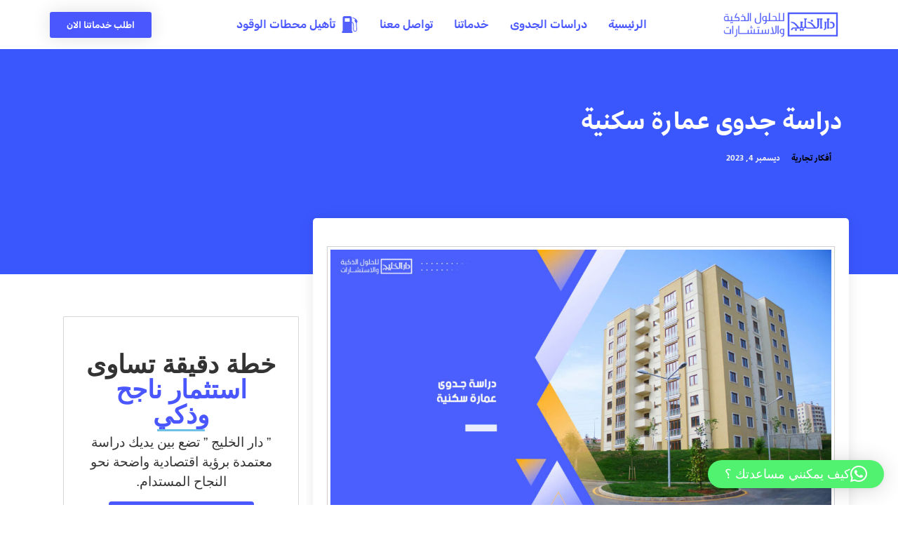

--- FILE ---
content_type: text/html; charset=UTF-8
request_url: https://www.khalijhouse.com/product/%D8%AF%D8%B1%D8%A7%D8%B3%D8%A9-%D8%AC%D8%AF%D9%88%D9%89-%D8%B9%D9%85%D8%A7%D8%B1%D8%A9-%D8%B3%D9%83%D9%86%D9%8A%D8%A9/
body_size: 48214
content:
<!doctype html>
<html dir="rtl" lang="ar">
<head>
	<meta charset="UTF-8">
	<meta name="viewport" content="width=device-width, initial-scale=1">
	<link rel="profile" href="https://gmpg.org/xfn/11">
	<script>
window.JetpackScriptData = {"site":{"icon":"https://www.khalijhouse.com/wp-content/uploads/2019/09/dar.png","title":"دار الخليج","host":"unknown","is_wpcom_platform":false}};
</script>
<meta name='robots' content='index, follow, max-image-preview:large, max-snippet:-1, max-video-preview:-1' />
	<style>img:is([sizes="auto" i], [sizes^="auto," i]) { contain-intrinsic-size: 3000px 1500px }</style>
	
	<!-- This site is optimized with the Yoast SEO plugin v26.7 - https://yoast.com/wordpress/plugins/seo/ -->
	<title>دراسة جدوى عمارة سكنية</title>
	<meta name="description" content="الإقبال الكبير على الوحدات السكنية يجعل إنشاء دراسة جدوى عمارة سكنية فرصة استثمارية جيدة يمكن استغلالها لتحقيق ربح مرتفع وذلك عبر الإنشاء الجيد لتلك العمارة" />
	<link rel="canonical" href="https://www.khalijhouse.com/product/دراسة-جدوى-عمارة-سكنية/" />
	<meta property="og:locale" content="ar_AR" />
	<meta property="og:type" content="article" />
	<meta property="og:title" content="دراسة جدوى عمارة سكنية" />
	<meta property="og:description" content="الإقبال الكبير على الوحدات السكنية يجعل إنشاء دراسة جدوى عمارة سكنية فرصة استثمارية جيدة يمكن استغلالها لتحقيق ربح مرتفع وذلك عبر الإنشاء الجيد لتلك العمارة" />
	<meta property="og:url" content="https://www.khalijhouse.com/product/دراسة-جدوى-عمارة-سكنية/" />
	<meta property="og:site_name" content="دار الخليج" />
	<meta property="article:publisher" content="https://www.facebook.com/khalijhouse" />
	<meta property="og:image" content="https://www.khalijhouse.com/wp-content/uploads/2023/12/f4d4c0150fca2a0c.jpg" />
	<meta property="og:image:width" content="1920" />
	<meta property="og:image:height" content="1080" />
	<meta property="og:image:type" content="image/jpeg" />
	<meta name="twitter:card" content="summary_large_image" />
	<meta name="twitter:title" content="دراسة جدوى عمارة سكنية" />
	<meta name="twitter:description" content="الإقبال الكبير على الوحدات السكنية يجعل إنشاء دراسة جدوى عمارة سكنية فرصة استثمارية جيدة يمكن استغلالها لتحقيق ربح مرتفع وذلك عبر الإنشاء الجيد لتلك العمارة" />
	<meta name="twitter:image" content="https://www.khalijhouse.com/wp-content/uploads/2023/12/f4d4c0150fca2a0c.jpg" />
	<meta name="twitter:site" content="@khalijhouse" />
	<meta name="twitter:label1" content="وقت القراءة المُقدّر" />
	<meta name="twitter:data1" content="5 دقائق" />
	<!-- / Yoast SEO plugin. -->


<link rel="alternate" type="application/rss+xml" title="دار الخليج &laquo; الخلاصة" href="https://www.khalijhouse.com/feed/" />
<link rel="alternate" type="application/rss+xml" title="دار الخليج &laquo; خلاصة التعليقات" href="https://www.khalijhouse.com/comments/feed/" />
		<!-- This site uses the Google Analytics by MonsterInsights plugin v9.6.1 - Using Analytics tracking - https://www.monsterinsights.com/ -->
		<!-- Note: MonsterInsights is not currently configured on this site. The site owner needs to authenticate with Google Analytics in the MonsterInsights settings panel. -->
					<!-- No tracking code set -->
				<!-- / Google Analytics by MonsterInsights -->
		<script>
window._wpemojiSettings = {"baseUrl":"https:\/\/s.w.org\/images\/core\/emoji\/16.0.1\/72x72\/","ext":".png","svgUrl":"https:\/\/s.w.org\/images\/core\/emoji\/16.0.1\/svg\/","svgExt":".svg","source":{"concatemoji":"https:\/\/www.khalijhouse.com\/wp-includes\/js\/wp-emoji-release.min.js?ver=6.8.3"}};
/*! This file is auto-generated */
!function(s,n){var o,i,e;function c(e){try{var t={supportTests:e,timestamp:(new Date).valueOf()};sessionStorage.setItem(o,JSON.stringify(t))}catch(e){}}function p(e,t,n){e.clearRect(0,0,e.canvas.width,e.canvas.height),e.fillText(t,0,0);var t=new Uint32Array(e.getImageData(0,0,e.canvas.width,e.canvas.height).data),a=(e.clearRect(0,0,e.canvas.width,e.canvas.height),e.fillText(n,0,0),new Uint32Array(e.getImageData(0,0,e.canvas.width,e.canvas.height).data));return t.every(function(e,t){return e===a[t]})}function u(e,t){e.clearRect(0,0,e.canvas.width,e.canvas.height),e.fillText(t,0,0);for(var n=e.getImageData(16,16,1,1),a=0;a<n.data.length;a++)if(0!==n.data[a])return!1;return!0}function f(e,t,n,a){switch(t){case"flag":return n(e,"\ud83c\udff3\ufe0f\u200d\u26a7\ufe0f","\ud83c\udff3\ufe0f\u200b\u26a7\ufe0f")?!1:!n(e,"\ud83c\udde8\ud83c\uddf6","\ud83c\udde8\u200b\ud83c\uddf6")&&!n(e,"\ud83c\udff4\udb40\udc67\udb40\udc62\udb40\udc65\udb40\udc6e\udb40\udc67\udb40\udc7f","\ud83c\udff4\u200b\udb40\udc67\u200b\udb40\udc62\u200b\udb40\udc65\u200b\udb40\udc6e\u200b\udb40\udc67\u200b\udb40\udc7f");case"emoji":return!a(e,"\ud83e\udedf")}return!1}function g(e,t,n,a){var r="undefined"!=typeof WorkerGlobalScope&&self instanceof WorkerGlobalScope?new OffscreenCanvas(300,150):s.createElement("canvas"),o=r.getContext("2d",{willReadFrequently:!0}),i=(o.textBaseline="top",o.font="600 32px Arial",{});return e.forEach(function(e){i[e]=t(o,e,n,a)}),i}function t(e){var t=s.createElement("script");t.src=e,t.defer=!0,s.head.appendChild(t)}"undefined"!=typeof Promise&&(o="wpEmojiSettingsSupports",i=["flag","emoji"],n.supports={everything:!0,everythingExceptFlag:!0},e=new Promise(function(e){s.addEventListener("DOMContentLoaded",e,{once:!0})}),new Promise(function(t){var n=function(){try{var e=JSON.parse(sessionStorage.getItem(o));if("object"==typeof e&&"number"==typeof e.timestamp&&(new Date).valueOf()<e.timestamp+604800&&"object"==typeof e.supportTests)return e.supportTests}catch(e){}return null}();if(!n){if("undefined"!=typeof Worker&&"undefined"!=typeof OffscreenCanvas&&"undefined"!=typeof URL&&URL.createObjectURL&&"undefined"!=typeof Blob)try{var e="postMessage("+g.toString()+"("+[JSON.stringify(i),f.toString(),p.toString(),u.toString()].join(",")+"));",a=new Blob([e],{type:"text/javascript"}),r=new Worker(URL.createObjectURL(a),{name:"wpTestEmojiSupports"});return void(r.onmessage=function(e){c(n=e.data),r.terminate(),t(n)})}catch(e){}c(n=g(i,f,p,u))}t(n)}).then(function(e){for(var t in e)n.supports[t]=e[t],n.supports.everything=n.supports.everything&&n.supports[t],"flag"!==t&&(n.supports.everythingExceptFlag=n.supports.everythingExceptFlag&&n.supports[t]);n.supports.everythingExceptFlag=n.supports.everythingExceptFlag&&!n.supports.flag,n.DOMReady=!1,n.readyCallback=function(){n.DOMReady=!0}}).then(function(){return e}).then(function(){var e;n.supports.everything||(n.readyCallback(),(e=n.source||{}).concatemoji?t(e.concatemoji):e.wpemoji&&e.twemoji&&(t(e.twemoji),t(e.wpemoji)))}))}((window,document),window._wpemojiSettings);
</script>
<link data-minify="1" rel='stylesheet' id='structured-content-frontend-css' href='https://www.khalijhouse.com/wp-content/cache/min/1/wp-content/plugins/structured-content/dist/blocks.style.build.css?ver=1768130397' media='all' />
<style id='wp-emoji-styles-inline-css'>

	img.wp-smiley, img.emoji {
		display: inline !important;
		border: none !important;
		box-shadow: none !important;
		height: 1em !important;
		width: 1em !important;
		margin: 0 0.07em !important;
		vertical-align: -0.1em !important;
		background: none !important;
		padding: 0 !important;
	}
</style>
<link rel='stylesheet' id='wp-block-library-rtl-css' href='https://www.khalijhouse.com/wp-includes/css/dist/block-library/style-rtl.min.css?ver=6.8.3' media='all' />
<link data-minify="1" rel='stylesheet' id='jet-engine-frontend-css' href='https://www.khalijhouse.com/wp-content/cache/min/1/wp-content/plugins/jet-engine/assets/css/frontend.css?ver=1768130397' media='all' />
<style id='global-styles-inline-css'>
:root{--wp--preset--aspect-ratio--square: 1;--wp--preset--aspect-ratio--4-3: 4/3;--wp--preset--aspect-ratio--3-4: 3/4;--wp--preset--aspect-ratio--3-2: 3/2;--wp--preset--aspect-ratio--2-3: 2/3;--wp--preset--aspect-ratio--16-9: 16/9;--wp--preset--aspect-ratio--9-16: 9/16;--wp--preset--color--black: #000000;--wp--preset--color--cyan-bluish-gray: #abb8c3;--wp--preset--color--white: #ffffff;--wp--preset--color--pale-pink: #f78da7;--wp--preset--color--vivid-red: #cf2e2e;--wp--preset--color--luminous-vivid-orange: #ff6900;--wp--preset--color--luminous-vivid-amber: #fcb900;--wp--preset--color--light-green-cyan: #7bdcb5;--wp--preset--color--vivid-green-cyan: #00d084;--wp--preset--color--pale-cyan-blue: #8ed1fc;--wp--preset--color--vivid-cyan-blue: #0693e3;--wp--preset--color--vivid-purple: #9b51e0;--wp--preset--gradient--vivid-cyan-blue-to-vivid-purple: linear-gradient(135deg,rgba(6,147,227,1) 0%,rgb(155,81,224) 100%);--wp--preset--gradient--light-green-cyan-to-vivid-green-cyan: linear-gradient(135deg,rgb(122,220,180) 0%,rgb(0,208,130) 100%);--wp--preset--gradient--luminous-vivid-amber-to-luminous-vivid-orange: linear-gradient(135deg,rgba(252,185,0,1) 0%,rgba(255,105,0,1) 100%);--wp--preset--gradient--luminous-vivid-orange-to-vivid-red: linear-gradient(135deg,rgba(255,105,0,1) 0%,rgb(207,46,46) 100%);--wp--preset--gradient--very-light-gray-to-cyan-bluish-gray: linear-gradient(135deg,rgb(238,238,238) 0%,rgb(169,184,195) 100%);--wp--preset--gradient--cool-to-warm-spectrum: linear-gradient(135deg,rgb(74,234,220) 0%,rgb(151,120,209) 20%,rgb(207,42,186) 40%,rgb(238,44,130) 60%,rgb(251,105,98) 80%,rgb(254,248,76) 100%);--wp--preset--gradient--blush-light-purple: linear-gradient(135deg,rgb(255,206,236) 0%,rgb(152,150,240) 100%);--wp--preset--gradient--blush-bordeaux: linear-gradient(135deg,rgb(254,205,165) 0%,rgb(254,45,45) 50%,rgb(107,0,62) 100%);--wp--preset--gradient--luminous-dusk: linear-gradient(135deg,rgb(255,203,112) 0%,rgb(199,81,192) 50%,rgb(65,88,208) 100%);--wp--preset--gradient--pale-ocean: linear-gradient(135deg,rgb(255,245,203) 0%,rgb(182,227,212) 50%,rgb(51,167,181) 100%);--wp--preset--gradient--electric-grass: linear-gradient(135deg,rgb(202,248,128) 0%,rgb(113,206,126) 100%);--wp--preset--gradient--midnight: linear-gradient(135deg,rgb(2,3,129) 0%,rgb(40,116,252) 100%);--wp--preset--font-size--small: 13px;--wp--preset--font-size--medium: 20px;--wp--preset--font-size--large: 36px;--wp--preset--font-size--x-large: 42px;--wp--preset--spacing--20: 0.44rem;--wp--preset--spacing--30: 0.67rem;--wp--preset--spacing--40: 1rem;--wp--preset--spacing--50: 1.5rem;--wp--preset--spacing--60: 2.25rem;--wp--preset--spacing--70: 3.38rem;--wp--preset--spacing--80: 5.06rem;--wp--preset--shadow--natural: 6px 6px 9px rgba(0, 0, 0, 0.2);--wp--preset--shadow--deep: 12px 12px 50px rgba(0, 0, 0, 0.4);--wp--preset--shadow--sharp: 6px 6px 0px rgba(0, 0, 0, 0.2);--wp--preset--shadow--outlined: 6px 6px 0px -3px rgba(255, 255, 255, 1), 6px 6px rgba(0, 0, 0, 1);--wp--preset--shadow--crisp: 6px 6px 0px rgba(0, 0, 0, 1);}:root { --wp--style--global--content-size: 800px;--wp--style--global--wide-size: 1200px; }:where(body) { margin: 0; }.wp-site-blocks > .alignleft { float: left; margin-right: 2em; }.wp-site-blocks > .alignright { float: right; margin-left: 2em; }.wp-site-blocks > .aligncenter { justify-content: center; margin-left: auto; margin-right: auto; }:where(.wp-site-blocks) > * { margin-block-start: 24px; margin-block-end: 0; }:where(.wp-site-blocks) > :first-child { margin-block-start: 0; }:where(.wp-site-blocks) > :last-child { margin-block-end: 0; }:root { --wp--style--block-gap: 24px; }:root :where(.is-layout-flow) > :first-child{margin-block-start: 0;}:root :where(.is-layout-flow) > :last-child{margin-block-end: 0;}:root :where(.is-layout-flow) > *{margin-block-start: 24px;margin-block-end: 0;}:root :where(.is-layout-constrained) > :first-child{margin-block-start: 0;}:root :where(.is-layout-constrained) > :last-child{margin-block-end: 0;}:root :where(.is-layout-constrained) > *{margin-block-start: 24px;margin-block-end: 0;}:root :where(.is-layout-flex){gap: 24px;}:root :where(.is-layout-grid){gap: 24px;}.is-layout-flow > .alignleft{float: left;margin-inline-start: 0;margin-inline-end: 2em;}.is-layout-flow > .alignright{float: right;margin-inline-start: 2em;margin-inline-end: 0;}.is-layout-flow > .aligncenter{margin-left: auto !important;margin-right: auto !important;}.is-layout-constrained > .alignleft{float: left;margin-inline-start: 0;margin-inline-end: 2em;}.is-layout-constrained > .alignright{float: right;margin-inline-start: 2em;margin-inline-end: 0;}.is-layout-constrained > .aligncenter{margin-left: auto !important;margin-right: auto !important;}.is-layout-constrained > :where(:not(.alignleft):not(.alignright):not(.alignfull)){max-width: var(--wp--style--global--content-size);margin-left: auto !important;margin-right: auto !important;}.is-layout-constrained > .alignwide{max-width: var(--wp--style--global--wide-size);}body .is-layout-flex{display: flex;}.is-layout-flex{flex-wrap: wrap;align-items: center;}.is-layout-flex > :is(*, div){margin: 0;}body .is-layout-grid{display: grid;}.is-layout-grid > :is(*, div){margin: 0;}body{padding-top: 0px;padding-right: 0px;padding-bottom: 0px;padding-left: 0px;}a:where(:not(.wp-element-button)){text-decoration: underline;}:root :where(.wp-element-button, .wp-block-button__link){background-color: #32373c;border-width: 0;color: #fff;font-family: inherit;font-size: inherit;line-height: inherit;padding: calc(0.667em + 2px) calc(1.333em + 2px);text-decoration: none;}.has-black-color{color: var(--wp--preset--color--black) !important;}.has-cyan-bluish-gray-color{color: var(--wp--preset--color--cyan-bluish-gray) !important;}.has-white-color{color: var(--wp--preset--color--white) !important;}.has-pale-pink-color{color: var(--wp--preset--color--pale-pink) !important;}.has-vivid-red-color{color: var(--wp--preset--color--vivid-red) !important;}.has-luminous-vivid-orange-color{color: var(--wp--preset--color--luminous-vivid-orange) !important;}.has-luminous-vivid-amber-color{color: var(--wp--preset--color--luminous-vivid-amber) !important;}.has-light-green-cyan-color{color: var(--wp--preset--color--light-green-cyan) !important;}.has-vivid-green-cyan-color{color: var(--wp--preset--color--vivid-green-cyan) !important;}.has-pale-cyan-blue-color{color: var(--wp--preset--color--pale-cyan-blue) !important;}.has-vivid-cyan-blue-color{color: var(--wp--preset--color--vivid-cyan-blue) !important;}.has-vivid-purple-color{color: var(--wp--preset--color--vivid-purple) !important;}.has-black-background-color{background-color: var(--wp--preset--color--black) !important;}.has-cyan-bluish-gray-background-color{background-color: var(--wp--preset--color--cyan-bluish-gray) !important;}.has-white-background-color{background-color: var(--wp--preset--color--white) !important;}.has-pale-pink-background-color{background-color: var(--wp--preset--color--pale-pink) !important;}.has-vivid-red-background-color{background-color: var(--wp--preset--color--vivid-red) !important;}.has-luminous-vivid-orange-background-color{background-color: var(--wp--preset--color--luminous-vivid-orange) !important;}.has-luminous-vivid-amber-background-color{background-color: var(--wp--preset--color--luminous-vivid-amber) !important;}.has-light-green-cyan-background-color{background-color: var(--wp--preset--color--light-green-cyan) !important;}.has-vivid-green-cyan-background-color{background-color: var(--wp--preset--color--vivid-green-cyan) !important;}.has-pale-cyan-blue-background-color{background-color: var(--wp--preset--color--pale-cyan-blue) !important;}.has-vivid-cyan-blue-background-color{background-color: var(--wp--preset--color--vivid-cyan-blue) !important;}.has-vivid-purple-background-color{background-color: var(--wp--preset--color--vivid-purple) !important;}.has-black-border-color{border-color: var(--wp--preset--color--black) !important;}.has-cyan-bluish-gray-border-color{border-color: var(--wp--preset--color--cyan-bluish-gray) !important;}.has-white-border-color{border-color: var(--wp--preset--color--white) !important;}.has-pale-pink-border-color{border-color: var(--wp--preset--color--pale-pink) !important;}.has-vivid-red-border-color{border-color: var(--wp--preset--color--vivid-red) !important;}.has-luminous-vivid-orange-border-color{border-color: var(--wp--preset--color--luminous-vivid-orange) !important;}.has-luminous-vivid-amber-border-color{border-color: var(--wp--preset--color--luminous-vivid-amber) !important;}.has-light-green-cyan-border-color{border-color: var(--wp--preset--color--light-green-cyan) !important;}.has-vivid-green-cyan-border-color{border-color: var(--wp--preset--color--vivid-green-cyan) !important;}.has-pale-cyan-blue-border-color{border-color: var(--wp--preset--color--pale-cyan-blue) !important;}.has-vivid-cyan-blue-border-color{border-color: var(--wp--preset--color--vivid-cyan-blue) !important;}.has-vivid-purple-border-color{border-color: var(--wp--preset--color--vivid-purple) !important;}.has-vivid-cyan-blue-to-vivid-purple-gradient-background{background: var(--wp--preset--gradient--vivid-cyan-blue-to-vivid-purple) !important;}.has-light-green-cyan-to-vivid-green-cyan-gradient-background{background: var(--wp--preset--gradient--light-green-cyan-to-vivid-green-cyan) !important;}.has-luminous-vivid-amber-to-luminous-vivid-orange-gradient-background{background: var(--wp--preset--gradient--luminous-vivid-amber-to-luminous-vivid-orange) !important;}.has-luminous-vivid-orange-to-vivid-red-gradient-background{background: var(--wp--preset--gradient--luminous-vivid-orange-to-vivid-red) !important;}.has-very-light-gray-to-cyan-bluish-gray-gradient-background{background: var(--wp--preset--gradient--very-light-gray-to-cyan-bluish-gray) !important;}.has-cool-to-warm-spectrum-gradient-background{background: var(--wp--preset--gradient--cool-to-warm-spectrum) !important;}.has-blush-light-purple-gradient-background{background: var(--wp--preset--gradient--blush-light-purple) !important;}.has-blush-bordeaux-gradient-background{background: var(--wp--preset--gradient--blush-bordeaux) !important;}.has-luminous-dusk-gradient-background{background: var(--wp--preset--gradient--luminous-dusk) !important;}.has-pale-ocean-gradient-background{background: var(--wp--preset--gradient--pale-ocean) !important;}.has-electric-grass-gradient-background{background: var(--wp--preset--gradient--electric-grass) !important;}.has-midnight-gradient-background{background: var(--wp--preset--gradient--midnight) !important;}.has-small-font-size{font-size: var(--wp--preset--font-size--small) !important;}.has-medium-font-size{font-size: var(--wp--preset--font-size--medium) !important;}.has-large-font-size{font-size: var(--wp--preset--font-size--large) !important;}.has-x-large-font-size{font-size: var(--wp--preset--font-size--x-large) !important;}
:root :where(.wp-block-pullquote){font-size: 1.5em;line-height: 1.6;}
</style>
<link rel='stylesheet' id='photoswipe-css' href='https://www.khalijhouse.com/wp-content/plugins/woocommerce/assets/css/photoswipe/photoswipe.min.css?ver=9.9.6' media='all' />
<link rel='stylesheet' id='photoswipe-default-skin-css' href='https://www.khalijhouse.com/wp-content/plugins/woocommerce/assets/css/photoswipe/default-skin/default-skin.min.css?ver=9.9.6' media='all' />
<link data-minify="1" rel='stylesheet' id='woocommerce-layout-rtl-css' href='https://www.khalijhouse.com/wp-content/cache/min/1/wp-content/plugins/woocommerce/assets/css/woocommerce-layout-rtl.css?ver=1768130397' media='all' />
<link data-minify="1" rel='stylesheet' id='woocommerce-smallscreen-rtl-css' href='https://www.khalijhouse.com/wp-content/cache/min/1/wp-content/plugins/woocommerce/assets/css/woocommerce-smallscreen-rtl.css?ver=1768130397' media='only screen and (max-width: 768px)' />
<link data-minify="1" rel='stylesheet' id='woocommerce-general-rtl-css' href='https://www.khalijhouse.com/wp-content/cache/min/1/wp-content/plugins/woocommerce/assets/css/woocommerce-rtl.css?ver=1768130397' media='all' />
<style id='woocommerce-inline-inline-css'>
.woocommerce form .form-row .required { visibility: visible; }
</style>
<link data-minify="1" rel='stylesheet' id='stm-gdpr-styles-css' href='https://www.khalijhouse.com/wp-content/cache/min/1/wp-content/plugins/stm-gdpr-compliance/assets/css/styles.css?ver=1768130397' media='all' />
<link data-minify="1" rel='stylesheet' id='brands-styles-css' href='https://www.khalijhouse.com/wp-content/cache/min/1/wp-content/plugins/woocommerce/assets/css/brands.css?ver=1768130397' media='all' />
<link data-minify="1" rel='stylesheet' id='hello-elementor-css' href='https://www.khalijhouse.com/wp-content/cache/min/1/wp-content/themes/hello-elementor/assets/css/reset.css?ver=1768130397' media='all' />
<link data-minify="1" rel='stylesheet' id='hello-elementor-theme-style-css' href='https://www.khalijhouse.com/wp-content/cache/min/1/wp-content/themes/hello-elementor/assets/css/theme.css?ver=1768130397' media='all' />
<link data-minify="1" rel='stylesheet' id='hello-elementor-header-footer-css' href='https://www.khalijhouse.com/wp-content/cache/min/1/wp-content/themes/hello-elementor/assets/css/header-footer.css?ver=1768130397' media='all' />
<link rel='stylesheet' id='elementor-frontend-css' href='https://www.khalijhouse.com/wp-content/plugins/elementor/assets/css/frontend-rtl.min.css?ver=3.30.1' media='all' />
<style id='elementor-frontend-inline-css'>
.elementor-kit-6710{--e-global-color-primary:#6EC1E4;--e-global-color-secondary:#54595F;--e-global-color-text:#7A7A7A;--e-global-color-accent:#61CE70;--e-global-color-3bd1f1a2:#4A57FE;--e-global-color-54d3f8e3:#23A455;--e-global-color-76062154:#000;--e-global-color-52a1f6e3:#FFF;--e-global-color-416c622:#4A57FE;--e-global-color-8c3a144:#4A57FE;--e-global-color-67353f8:#020C1E;--e-global-color-18730c7:#C5E3F6;--e-global-typography-primary-font-family:"Rubik";--e-global-typography-primary-font-weight:600;--e-global-typography-secondary-font-family:"Rubik";--e-global-typography-secondary-font-weight:400;--e-global-typography-text-font-family:"Rubik";--e-global-typography-text-font-weight:400;--e-global-typography-accent-font-family:"Rubik";--e-global-typography-accent-font-weight:500;}.elementor-kit-6710 e-page-transition{background-color:#FFBC7D;}.elementor-section.elementor-section-boxed > .elementor-container{max-width:1140px;}.e-con{--container-max-width:1140px;}.elementor-widget:not(:last-child){margin-block-end:20px;}.elementor-element{--widgets-spacing:20px 20px;--widgets-spacing-row:20px;--widgets-spacing-column:20px;}{}h1.entry-title{display:var(--page-title-display);}@media(max-width:1024px){.elementor-section.elementor-section-boxed > .elementor-container{max-width:1024px;}.e-con{--container-max-width:1024px;}}@media(max-width:767px){.elementor-section.elementor-section-boxed > .elementor-container{max-width:767px;}.e-con{--container-max-width:767px;}}
.elementor-10009 .elementor-element.elementor-element-314c5fea > .elementor-container > .elementor-column > .elementor-widget-wrap{align-content:center;align-items:center;}.elementor-10009 .elementor-element.elementor-element-314c5fea .elementor-repeater-item-00789da.jet-parallax-section__layout .jet-parallax-section__image{background-size:auto;}.elementor-10009 .elementor-element.elementor-element-e8eda5e img{width:100%;}.elementor-10009 .elementor-element.elementor-element-7ea10d4f .elementor-menu-toggle{margin-right:auto;background-color:#FFFFFF;border-width:4px;border-radius:0px;}.elementor-10009 .elementor-element.elementor-element-7ea10d4f .elementor-nav-menu .elementor-item{font-family:"Rubik", Sans-serif;font-weight:600;}.elementor-10009 .elementor-element.elementor-element-7ea10d4f .elementor-nav-menu--main .elementor-item{color:var( --e-global-color-8c3a144 );fill:var( --e-global-color-8c3a144 );padding-left:15px;padding-right:15px;padding-top:9px;padding-bottom:9px;}.elementor-10009 .elementor-element.elementor-element-7ea10d4f .elementor-nav-menu--main .elementor-item:hover,
					.elementor-10009 .elementor-element.elementor-element-7ea10d4f .elementor-nav-menu--main .elementor-item.elementor-item-active,
					.elementor-10009 .elementor-element.elementor-element-7ea10d4f .elementor-nav-menu--main .elementor-item.highlighted,
					.elementor-10009 .elementor-element.elementor-element-7ea10d4f .elementor-nav-menu--main .elementor-item:focus{color:var( --e-global-color-8c3a144 );fill:var( --e-global-color-8c3a144 );}.elementor-10009 .elementor-element.elementor-element-7ea10d4f .elementor-nav-menu--main:not(.e--pointer-framed) .elementor-item:before,
					.elementor-10009 .elementor-element.elementor-element-7ea10d4f .elementor-nav-menu--main:not(.e--pointer-framed) .elementor-item:after{background-color:var( --e-global-color-8c3a144 );}.elementor-10009 .elementor-element.elementor-element-7ea10d4f .e--pointer-framed .elementor-item:before,
					.elementor-10009 .elementor-element.elementor-element-7ea10d4f .e--pointer-framed .elementor-item:after{border-color:var( --e-global-color-8c3a144 );}.elementor-10009 .elementor-element.elementor-element-7ea10d4f .elementor-nav-menu--main .elementor-item.elementor-item-active{color:var( --e-global-color-8c3a144 );}.elementor-10009 .elementor-element.elementor-element-7ea10d4f .elementor-nav-menu--main:not(.e--pointer-framed) .elementor-item.elementor-item-active:before,
					.elementor-10009 .elementor-element.elementor-element-7ea10d4f .elementor-nav-menu--main:not(.e--pointer-framed) .elementor-item.elementor-item-active:after{background-color:#F5F7F9;}.elementor-10009 .elementor-element.elementor-element-7ea10d4f .e--pointer-framed .elementor-item.elementor-item-active:before,
					.elementor-10009 .elementor-element.elementor-element-7ea10d4f .e--pointer-framed .elementor-item.elementor-item-active:after{border-color:#F5F7F9;}.elementor-10009 .elementor-element.elementor-element-7ea10d4f .e--pointer-framed .elementor-item:before{border-width:4px;}.elementor-10009 .elementor-element.elementor-element-7ea10d4f .e--pointer-framed.e--animation-draw .elementor-item:before{border-width:0 0 4px 4px;}.elementor-10009 .elementor-element.elementor-element-7ea10d4f .e--pointer-framed.e--animation-draw .elementor-item:after{border-width:4px 4px 0 0;}.elementor-10009 .elementor-element.elementor-element-7ea10d4f .e--pointer-framed.e--animation-corners .elementor-item:before{border-width:4px 0 0 4px;}.elementor-10009 .elementor-element.elementor-element-7ea10d4f .e--pointer-framed.e--animation-corners .elementor-item:after{border-width:0 4px 4px 0;}.elementor-10009 .elementor-element.elementor-element-7ea10d4f .e--pointer-underline .elementor-item:after,
					 .elementor-10009 .elementor-element.elementor-element-7ea10d4f .e--pointer-overline .elementor-item:before,
					 .elementor-10009 .elementor-element.elementor-element-7ea10d4f .e--pointer-double-line .elementor-item:before,
					 .elementor-10009 .elementor-element.elementor-element-7ea10d4f .e--pointer-double-line .elementor-item:after{height:4px;}.elementor-10009 .elementor-element.elementor-element-7ea10d4f{--e-nav-menu-horizontal-menu-item-margin:calc( 0px / 2 );}.elementor-10009 .elementor-element.elementor-element-7ea10d4f .elementor-nav-menu--main:not(.elementor-nav-menu--layout-horizontal) .elementor-nav-menu > li:not(:last-child){margin-bottom:0px;}.elementor-10009 .elementor-element.elementor-element-7ea10d4f .elementor-nav-menu--dropdown a, .elementor-10009 .elementor-element.elementor-element-7ea10d4f .elementor-menu-toggle{color:rgba(255, 255, 255, 0.87);fill:rgba(255, 255, 255, 0.87);}.elementor-10009 .elementor-element.elementor-element-7ea10d4f .elementor-nav-menu--dropdown{background-color:var( --e-global-color-8c3a144 );border-radius:0px 0px 0px 0px;}.elementor-10009 .elementor-element.elementor-element-7ea10d4f .elementor-nav-menu--dropdown a:hover,
					.elementor-10009 .elementor-element.elementor-element-7ea10d4f .elementor-nav-menu--dropdown a:focus,
					.elementor-10009 .elementor-element.elementor-element-7ea10d4f .elementor-nav-menu--dropdown a.elementor-item-active,
					.elementor-10009 .elementor-element.elementor-element-7ea10d4f .elementor-nav-menu--dropdown a.highlighted,
					.elementor-10009 .elementor-element.elementor-element-7ea10d4f .elementor-menu-toggle:hover,
					.elementor-10009 .elementor-element.elementor-element-7ea10d4f .elementor-menu-toggle:focus{color:#FFFFFF;}.elementor-10009 .elementor-element.elementor-element-7ea10d4f .elementor-nav-menu--dropdown a:hover,
					.elementor-10009 .elementor-element.elementor-element-7ea10d4f .elementor-nav-menu--dropdown a:focus,
					.elementor-10009 .elementor-element.elementor-element-7ea10d4f .elementor-nav-menu--dropdown a.elementor-item-active,
					.elementor-10009 .elementor-element.elementor-element-7ea10d4f .elementor-nav-menu--dropdown a.highlighted{background-color:#2F38A1;}.elementor-10009 .elementor-element.elementor-element-7ea10d4f .elementor-nav-menu--dropdown .elementor-item, .elementor-10009 .elementor-element.elementor-element-7ea10d4f .elementor-nav-menu--dropdown  .elementor-sub-item{font-family:var( --e-global-typography-primary-font-family ), Sans-serif;font-weight:var( --e-global-typography-primary-font-weight );}.elementor-10009 .elementor-element.elementor-element-7ea10d4f .elementor-nav-menu--dropdown li:first-child a{border-top-left-radius:0px;border-top-right-radius:0px;}.elementor-10009 .elementor-element.elementor-element-7ea10d4f .elementor-nav-menu--dropdown li:last-child a{border-bottom-right-radius:0px;border-bottom-left-radius:0px;}.elementor-10009 .elementor-element.elementor-element-7ea10d4f .elementor-nav-menu--main .elementor-nav-menu--dropdown, .elementor-10009 .elementor-element.elementor-element-7ea10d4f .elementor-nav-menu__container.elementor-nav-menu--dropdown{box-shadow:0px 4px 20px 0px rgba(0, 0, 0, 0.1);}.elementor-10009 .elementor-element.elementor-element-7ea10d4f .elementor-nav-menu--dropdown a{padding-left:15px;padding-right:15px;padding-top:10px;padding-bottom:10px;}.elementor-10009 .elementor-element.elementor-element-7ea10d4f .elementor-nav-menu--dropdown li:not(:last-child){border-style:dotted;border-color:rgba(255, 255, 255, 0.12);border-bottom-width:1px;}.elementor-10009 .elementor-element.elementor-element-7ea10d4f .elementor-nav-menu--main > .elementor-nav-menu > li > .elementor-nav-menu--dropdown, .elementor-10009 .elementor-element.elementor-element-7ea10d4f .elementor-nav-menu__container.elementor-nav-menu--dropdown{margin-top:13px !important;}.elementor-10009 .elementor-element.elementor-element-7ea10d4f div.elementor-menu-toggle{color:var( --e-global-color-416c622 );}.elementor-10009 .elementor-element.elementor-element-7ea10d4f div.elementor-menu-toggle svg{fill:var( --e-global-color-416c622 );}.elementor-10009 .elementor-element.elementor-element-7ea10d4f div.elementor-menu-toggle:hover, .elementor-10009 .elementor-element.elementor-element-7ea10d4f div.elementor-menu-toggle:focus{color:var( --e-global-color-416c622 );}.elementor-10009 .elementor-element.elementor-element-7ea10d4f div.elementor-menu-toggle:hover svg, .elementor-10009 .elementor-element.elementor-element-7ea10d4f div.elementor-menu-toggle:focus svg{fill:var( --e-global-color-416c622 );}.elementor-10009 .elementor-element.elementor-element-65d7dbc3 .elementor-button{background-color:var( --e-global-color-8c3a144 );font-family:"Rubik", Sans-serif;font-size:13px;font-weight:600;box-shadow:0px 0px 27px 0px rgba(0,0,0,0.12);}.elementor-10009 .elementor-element.elementor-element-65d7dbc3 .elementor-button:hover, .elementor-10009 .elementor-element.elementor-element-65d7dbc3 .elementor-button:focus{color:var( --e-global-color-52a1f6e3 );}.elementor-10009 .elementor-element.elementor-element-65d7dbc3 .elementor-button:hover svg, .elementor-10009 .elementor-element.elementor-element-65d7dbc3 .elementor-button:focus svg{fill:var( --e-global-color-52a1f6e3 );}.elementor-10009 .elementor-element.elementor-element-314c5fea:not(.elementor-motion-effects-element-type-background), .elementor-10009 .elementor-element.elementor-element-314c5fea > .elementor-motion-effects-container > .elementor-motion-effects-layer{background-color:#ffffff;}.elementor-10009 .elementor-element.elementor-element-314c5fea{box-shadow:0px 0px 24px 0px rgba(0,0,0,0.15);transition:background 0.3s, border 0.3s, border-radius 0.3s, box-shadow 0.3s;padding:14px 14px 14px 14px;}.elementor-10009 .elementor-element.elementor-element-314c5fea > .elementor-background-overlay{transition:background 0.3s, border-radius 0.3s, opacity 0.3s;}.elementor-theme-builder-content-area{height:400px;}.elementor-location-header:before, .elementor-location-footer:before{content:"";display:table;clear:both;}@media(max-width:1024px){.elementor-10009 .elementor-element.elementor-element-7ea10d4f .elementor-nav-menu--main .elementor-item{padding-left:5px;padding-right:5px;}.elementor-10009 .elementor-element.elementor-element-7ea10d4f .elementor-nav-menu--dropdown a{padding-top:20px;padding-bottom:20px;}.elementor-10009 .elementor-element.elementor-element-314c5fea{padding:20px 20px 20px 20px;}}@media(min-width:768px){.elementor-10009 .elementor-element.elementor-element-19bf4865{width:17%;}.elementor-10009 .elementor-element.elementor-element-506edeb7{width:67.917%;}.elementor-10009 .elementor-element.elementor-element-64eeccc2{width:15%;}}@media(max-width:1024px) and (min-width:768px){.elementor-10009 .elementor-element.elementor-element-19bf4865{width:20%;}.elementor-10009 .elementor-element.elementor-element-506edeb7{width:75%;}.elementor-10009 .elementor-element.elementor-element-64eeccc2{width:4%;}}@media(max-width:767px){.elementor-10009 .elementor-element.elementor-element-19bf4865{width:60%;}.elementor-10009 .elementor-element.elementor-element-19bf4865 > .elementor-element-populated{margin:0px 0px 0px 0px;--e-column-margin-right:0px;--e-column-margin-left:0px;}.elementor-10009 .elementor-element.elementor-element-506edeb7{width:40%;}.elementor-10009 .elementor-element.elementor-element-506edeb7 > .elementor-element-populated{margin:0px 0px 0px 0px;--e-column-margin-right:0px;--e-column-margin-left:0px;}.elementor-10009 .elementor-element.elementor-element-7ea10d4f .elementor-nav-menu--dropdown{border-radius:0px 0px 0px 0px;}.elementor-10009 .elementor-element.elementor-element-7ea10d4f .elementor-nav-menu--dropdown li:first-child a{border-top-left-radius:0px;border-top-right-radius:0px;}.elementor-10009 .elementor-element.elementor-element-7ea10d4f .elementor-nav-menu--dropdown li:last-child a{border-bottom-right-radius:0px;border-bottom-left-radius:0px;}.elementor-10009 .elementor-element.elementor-element-7ea10d4f .elementor-nav-menu--dropdown a{padding-top:15px;padding-bottom:15px;}.elementor-10009 .elementor-element.elementor-element-7ea10d4f .elementor-menu-toggle{border-width:2px;}.elementor-10009 .elementor-element.elementor-element-64eeccc2{width:50%;}.elementor-10009 .elementor-element.elementor-element-314c5fea{padding:20px 20px 20px 20px;}}/* Start custom CSS for section, class: .elementor-element-637619b */.elementor-10009 .elementor-element.elementor-element-637619b{
    position: absolute;
    z-index: -1;
}/* End custom CSS */
.elementor-10016 .elementor-element.elementor-element-18c71060 .elementor-repeater-item-67f0048.jet-parallax-section__layout .jet-parallax-section__image{background-size:auto;}.elementor-10016 .elementor-element.elementor-element-71c53d1c > .elementor-widget-wrap > .elementor-widget:not(.elementor-widget__width-auto):not(.elementor-widget__width-initial):not(:last-child):not(.elementor-absolute){margin-bottom:30px;}.elementor-10016 .elementor-element.elementor-element-71c53d1c > .elementor-element-populated{color:#ACCBE9;}.elementor-10016 .elementor-element.elementor-element-39cff12{text-align:right;}.elementor-10016 .elementor-element.elementor-element-39cff12 img{width:75%;}.elementor-10016 .elementor-element.elementor-element-c23627a{font-family:"syr", Sans-serif;font-size:17px;color:var( --e-global-color-52a1f6e3 );}.elementor-10016 .elementor-element.elementor-element-205bba90 > .elementor-widget-wrap > .elementor-widget:not(.elementor-widget__width-auto):not(.elementor-widget__width-initial):not(:last-child):not(.elementor-absolute){margin-bottom:30px;}.elementor-10016 .elementor-element.elementor-element-3675b6e3 .elementor-heading-title{font-family:"syb", Sans-serif;font-size:22px;font-weight:600;text-transform:uppercase;color:#FFFFFF;}.elementor-10016 .elementor-element.elementor-element-ebcd7a5{z-index:110;--e-nav-menu-horizontal-menu-item-margin:calc( 0px / 2 );}.elementor-10016 .elementor-element.elementor-element-ebcd7a5 .elementor-nav-menu .elementor-item{font-family:"syr", Sans-serif;font-size:16px;font-weight:500;letter-spacing:0px;}.elementor-10016 .elementor-element.elementor-element-ebcd7a5 .elementor-nav-menu--main .elementor-item{color:#FFFDFD;fill:#FFFDFD;padding-left:0px;padding-right:0px;padding-top:6px;padding-bottom:6px;}.elementor-10016 .elementor-element.elementor-element-ebcd7a5 .elementor-nav-menu--main .elementor-item:hover,
					.elementor-10016 .elementor-element.elementor-element-ebcd7a5 .elementor-nav-menu--main .elementor-item.elementor-item-active,
					.elementor-10016 .elementor-element.elementor-element-ebcd7a5 .elementor-nav-menu--main .elementor-item.highlighted,
					.elementor-10016 .elementor-element.elementor-element-ebcd7a5 .elementor-nav-menu--main .elementor-item:focus{color:#E3E3E3;fill:#E3E3E3;}.elementor-10016 .elementor-element.elementor-element-ebcd7a5 .elementor-nav-menu--main:not(.elementor-nav-menu--layout-horizontal) .elementor-nav-menu > li:not(:last-child){margin-bottom:0px;}.elementor-10016 .elementor-element.elementor-element-ebcd7a5 .elementor-nav-menu--dropdown a, .elementor-10016 .elementor-element.elementor-element-ebcd7a5 .elementor-menu-toggle{color:rgba(255, 255, 255, 0.87);fill:rgba(255, 255, 255, 0.87);}.elementor-10016 .elementor-element.elementor-element-ebcd7a5 .elementor-nav-menu--dropdown{background-color:var( --e-global-color-416c622 );border-radius:0px 0px 0px 0px;}.elementor-10016 .elementor-element.elementor-element-ebcd7a5 .elementor-nav-menu--dropdown a:hover,
					.elementor-10016 .elementor-element.elementor-element-ebcd7a5 .elementor-nav-menu--dropdown a:focus,
					.elementor-10016 .elementor-element.elementor-element-ebcd7a5 .elementor-nav-menu--dropdown a.elementor-item-active,
					.elementor-10016 .elementor-element.elementor-element-ebcd7a5 .elementor-nav-menu--dropdown a.highlighted,
					.elementor-10016 .elementor-element.elementor-element-ebcd7a5 .elementor-menu-toggle:hover,
					.elementor-10016 .elementor-element.elementor-element-ebcd7a5 .elementor-menu-toggle:focus{color:#FFFFFF;}.elementor-10016 .elementor-element.elementor-element-ebcd7a5 .elementor-nav-menu--dropdown a:hover,
					.elementor-10016 .elementor-element.elementor-element-ebcd7a5 .elementor-nav-menu--dropdown a:focus,
					.elementor-10016 .elementor-element.elementor-element-ebcd7a5 .elementor-nav-menu--dropdown a.elementor-item-active,
					.elementor-10016 .elementor-element.elementor-element-ebcd7a5 .elementor-nav-menu--dropdown a.highlighted{background-color:var( --e-global-color-416c622 );}.elementor-10016 .elementor-element.elementor-element-ebcd7a5 .elementor-nav-menu--dropdown .elementor-item, .elementor-10016 .elementor-element.elementor-element-ebcd7a5 .elementor-nav-menu--dropdown  .elementor-sub-item{font-family:"syb", Sans-serif;font-size:15px;font-weight:500;letter-spacing:0.3px;}.elementor-10016 .elementor-element.elementor-element-ebcd7a5 .elementor-nav-menu--dropdown li:first-child a{border-top-left-radius:0px;border-top-right-radius:0px;}.elementor-10016 .elementor-element.elementor-element-ebcd7a5 .elementor-nav-menu--dropdown li:last-child a{border-bottom-right-radius:0px;border-bottom-left-radius:0px;}.elementor-10016 .elementor-element.elementor-element-ebcd7a5 .elementor-nav-menu--main .elementor-nav-menu--dropdown, .elementor-10016 .elementor-element.elementor-element-ebcd7a5 .elementor-nav-menu__container.elementor-nav-menu--dropdown{box-shadow:0px 4px 20px 0px rgba(0, 0, 0, 0.1);}.elementor-10016 .elementor-element.elementor-element-ebcd7a5 .elementor-nav-menu--dropdown a{padding-left:25px;padding-right:25px;padding-top:14px;padding-bottom:14px;}.elementor-10016 .elementor-element.elementor-element-ebcd7a5 .elementor-nav-menu--dropdown li:not(:last-child){border-style:dotted;border-color:rgba(255, 255, 255, 0.12);border-bottom-width:1px;}.elementor-10016 .elementor-element.elementor-element-5200a9f > .elementor-widget-wrap > .elementor-widget:not(.elementor-widget__width-auto):not(.elementor-widget__width-initial):not(:last-child):not(.elementor-absolute){margin-bottom:30px;}.elementor-10016 .elementor-element.elementor-element-5200a9f .elementor-element-populated .elementor-heading-title{color:var( --e-global-color-52a1f6e3 );}.elementor-10016 .elementor-element.elementor-element-5200a9f > .elementor-element-populated{color:var( --e-global-color-52a1f6e3 );}.elementor-10016 .elementor-element.elementor-element-5200a9f .elementor-element-populated a{color:#DDD9D9;}.elementor-10016 .elementor-element.elementor-element-7ee397c .elementor-heading-title{font-family:"syb", Sans-serif;font-size:22px;font-weight:600;text-transform:uppercase;color:#FFFFFF;}.elementor-10016 .elementor-element.elementor-element-89e5c45{--grid-row-gap:15px;--grid-column-gap:25px;}.elementor-10016 .elementor-element.elementor-element-89e5c45 .elementor-post__title, .elementor-10016 .elementor-element.elementor-element-89e5c45 .elementor-post__title a{color:#EBF4FD;font-family:"syb", Sans-serif;font-size:18px;font-weight:400;}.elementor-10016 .elementor-element.elementor-element-89e5c45 .elementor-post__title{margin-bottom:3px;}.elementor-10016 .elementor-element.elementor-element-4c7ffbda > .elementor-widget-wrap > .elementor-widget:not(.elementor-widget__width-auto):not(.elementor-widget__width-initial):not(:last-child):not(.elementor-absolute){margin-bottom:30px;}.elementor-10016 .elementor-element.elementor-element-347ac4fd .elementor-heading-title{font-family:"syb", Sans-serif;font-size:22px;font-weight:600;text-transform:uppercase;color:#FFFFFF;}.elementor-10016 .elementor-element.elementor-element-b138211{--grid-row-gap:10px;--grid-column-gap:25px;}.elementor-10016 .elementor-element.elementor-element-b138211 .elementor-post__meta-data span + span:before{content:"///";}.elementor-10016 .elementor-element.elementor-element-b138211 .elementor-post{border-radius:0px;}.elementor-10016 .elementor-element.elementor-element-b138211 .elementor-post__title, .elementor-10016 .elementor-element.elementor-element-b138211 .elementor-post__title a{color:#EBF4FD;font-family:"syb", Sans-serif;font-size:18px;font-weight:400;}.elementor-10016 .elementor-element.elementor-element-b138211 .elementor-post__title{margin-bottom:3px;}.elementor-10016 .elementor-element.elementor-element-b138211 .elementor-post__meta-data{color:#FFFFFF;font-family:"syr", Sans-serif;font-size:14px;margin-bottom:0px;}.elementor-10016 .elementor-element.elementor-element-18c71060:not(.elementor-motion-effects-element-type-background), .elementor-10016 .elementor-element.elementor-element-18c71060 > .elementor-motion-effects-container > .elementor-motion-effects-layer{background-color:var( --e-global-color-67353f8 );}.elementor-10016 .elementor-element.elementor-element-18c71060{transition:background 0.3s, border 0.3s, border-radius 0.3s, box-shadow 0.3s;padding:60px 0px 60px 0px;}.elementor-10016 .elementor-element.elementor-element-18c71060 > .elementor-background-overlay{transition:background 0.3s, border-radius 0.3s, opacity 0.3s;}.elementor-10016 .elementor-element.elementor-element-d571978 .elementor-repeater-item-935142e.jet-parallax-section__layout .jet-parallax-section__image{background-size:auto;}.elementor-10016 .elementor-element.elementor-element-be58dc4{text-align:center;}.elementor-10016 .elementor-element.elementor-element-be58dc4 .elementor-heading-title{font-family:"syb", Sans-serif;font-size:16px;color:var( --e-global-color-52a1f6e3 );}.elementor-10016 .elementor-element.elementor-element-d571978:not(.elementor-motion-effects-element-type-background), .elementor-10016 .elementor-element.elementor-element-d571978 > .elementor-motion-effects-container > .elementor-motion-effects-layer{background-color:var( --e-global-color-416c622 );}.elementor-10016 .elementor-element.elementor-element-d571978{transition:background 0.3s, border 0.3s, border-radius 0.3s, box-shadow 0.3s;padding:2px 0px 2px 0px;}.elementor-10016 .elementor-element.elementor-element-d571978 > .elementor-background-overlay{transition:background 0.3s, border-radius 0.3s, opacity 0.3s;}.elementor-theme-builder-content-area{height:400px;}.elementor-location-header:before, .elementor-location-footer:before{content:"";display:table;clear:both;}@media(max-width:1024px) and (min-width:768px){.elementor-10016 .elementor-element.elementor-element-71c53d1c{width:50%;}.elementor-10016 .elementor-element.elementor-element-205bba90{width:50%;}.elementor-10016 .elementor-element.elementor-element-5200a9f{width:50%;}.elementor-10016 .elementor-element.elementor-element-4c7ffbda{width:50%;}}@media(max-width:1024px){.elementor-10016 .elementor-element.elementor-element-ebcd7a5 .elementor-nav-menu .elementor-item{font-size:16px;}.elementor-10016 .elementor-element.elementor-element-ebcd7a5 .elementor-nav-menu--main .elementor-item{padding-left:5px;padding-right:5px;}.elementor-10016 .elementor-element.elementor-element-ebcd7a5 .elementor-nav-menu--dropdown a{padding-top:20px;padding-bottom:20px;}.elementor-10016 .elementor-element.elementor-element-18c71060{padding:50px 20px 50px 20px;}}@media(max-width:767px){.elementor-10016 .elementor-element.elementor-element-ebcd7a5 .elementor-nav-menu--dropdown{border-radius:0px 0px 0px 0px;}.elementor-10016 .elementor-element.elementor-element-ebcd7a5 .elementor-nav-menu--dropdown li:first-child a{border-top-left-radius:0px;border-top-right-radius:0px;}.elementor-10016 .elementor-element.elementor-element-ebcd7a5 .elementor-nav-menu--dropdown li:last-child a{border-bottom-right-radius:0px;border-bottom-left-radius:0px;}.elementor-10016 .elementor-element.elementor-element-ebcd7a5 .elementor-nav-menu--dropdown a{padding-top:15px;padding-bottom:15px;}.elementor-10016 .elementor-element.elementor-element-18c71060{padding:30px 20px 50px 20px;}}/* Start Custom Fonts CSS */@font-face {
	font-family: 'syr';
	font-style: normal;
	font-weight: normal;
	font-display: auto;
	src: url('https://www.khalijhouse.com/wp-content/uploads/2022/02/SymbioAR-LT-Regular.ttf') format('truetype');
}
/* End Custom Fonts CSS */
/* Start Custom Fonts CSS */@font-face {
	font-family: 'syb';
	font-style: normal;
	font-weight: bold;
	font-display: auto;
	src: url('https://www.khalijhouse.com/wp-content/uploads/2022/02/Symbio-AR-LT-Bold.ttf') format('truetype');
}
/* End Custom Fonts CSS */
.elementor-10129 .elementor-element.elementor-element-81425a6 .elementor-repeater-item-f26c4e1.jet-parallax-section__layout .jet-parallax-section__image{background-size:auto;}.elementor-10129 .elementor-element.elementor-element-c0d053c{text-align:right;}.elementor-10129 .elementor-element.elementor-element-c0d053c .elementor-heading-title{font-family:"syb", Sans-serif;font-size:45px;font-weight:bold;color:#FFFFFF;}.elementor-10129 .elementor-element.elementor-element-929e79e > .elementor-widget-container{padding:0px 15px 15px 15px;}.elementor-10129 .elementor-element.elementor-element-929e79e .elementor-icon-list-icon{width:14px;}.elementor-10129 .elementor-element.elementor-element-929e79e .elementor-icon-list-icon i{font-size:14px;}.elementor-10129 .elementor-element.elementor-element-929e79e .elementor-icon-list-icon svg{--e-icon-list-icon-size:14px;}.elementor-10129 .elementor-element.elementor-element-929e79e .elementor-icon-list-text, .elementor-10129 .elementor-element.elementor-element-929e79e .elementor-icon-list-text a{color:#EEEEF0;}.elementor-10129 .elementor-element.elementor-element-929e79e .elementor-icon-list-item{font-family:"syb", Sans-serif;font-size:15px;}.elementor-10129 .elementor-element.elementor-element-81425a6:not(.elementor-motion-effects-element-type-background), .elementor-10129 .elementor-element.elementor-element-81425a6 > .elementor-motion-effects-container > .elementor-motion-effects-layer{background-color:#3A57FE;}.elementor-10129 .elementor-element.elementor-element-81425a6{transition:background 0.3s, border 0.3s, border-radius 0.3s, box-shadow 0.3s;padding:69px 0px 130px 0px;}.elementor-10129 .elementor-element.elementor-element-81425a6 > .elementor-background-overlay{transition:background 0.3s, border-radius 0.3s, opacity 0.3s;}.elementor-10129 .elementor-element.elementor-element-58edd37 .elementor-repeater-item-e7361f9.jet-parallax-section__layout .jet-parallax-section__image{background-size:auto;}.elementor-10129 .elementor-element.elementor-element-f14ca7b:not(.elementor-motion-effects-element-type-background) > .elementor-widget-wrap, .elementor-10129 .elementor-element.elementor-element-f14ca7b > .elementor-widget-wrap > .elementor-motion-effects-container > .elementor-motion-effects-layer{background-color:#ffffff;}.elementor-10129 .elementor-element.elementor-element-f14ca7b > .elementor-element-populated, .elementor-10129 .elementor-element.elementor-element-f14ca7b > .elementor-element-populated > .elementor-background-overlay, .elementor-10129 .elementor-element.elementor-element-f14ca7b > .elementor-background-slideshow{border-radius:5px 5px 5px 5px;}.elementor-10129 .elementor-element.elementor-element-f14ca7b > .elementor-element-populated{box-shadow:0px 0px 20px 0px rgba(0,0,0,0.09);transition:background 0.3s, border 0.3s, border-radius 0.3s, box-shadow 0.3s;margin:-120px 0px 0px 0px;--e-column-margin-right:0px;--e-column-margin-left:0px;padding:20px 20px 20px 20px;}.elementor-10129 .elementor-element.elementor-element-f14ca7b > .elementor-element-populated > .elementor-background-overlay{transition:background 0.3s, border-radius 0.3s, opacity 0.3s;}.elementor-10129 .elementor-element.elementor-element-f14ca7b .elementor-element-populated a{color:var( --e-global-color-8c3a144 );}.elementor-10129 .elementor-element.elementor-element-1a5b056 > .elementor-widget-container{padding:4px 4px 4px 4px;border-style:solid;border-width:1px 1px 1px 1px;border-color:#d1d1d1;}.elementor-10129 .elementor-element.elementor-element-5d13a8d{--display:flex;--padding-top:0px;--padding-bottom:0px;--padding-left:0px;--padding-right:0px;}.elementor-10129 .elementor-element.elementor-element-aff8a48{--display:flex;--gap:0px 0px;--row-gap:0px;--column-gap:0px;}.elementor-10129 .elementor-element.elementor-element-4a88cdb{--display:flex;}.elementor-10129 .elementor-element.elementor-element-fdd737d{--display:flex;--flex-direction:row;--container-widget-width:initial;--container-widget-height:100%;--container-widget-flex-grow:1;--container-widget-align-self:stretch;--flex-wrap-mobile:wrap;--gap:0px 0px;--row-gap:0px;--column-gap:0px;--padding-top:0px;--padding-bottom:0px;--padding-left:0px;--padding-right:0px;}.elementor-10129 .elementor-element.elementor-element-1d38826{--display:flex;--border-radius:8px 8px 8px 8px;--padding-top:0px;--padding-bottom:0px;--padding-left:0px;--padding-right:0px;}.elementor-10129 .elementor-element.elementor-element-1d38826.e-con{--flex-grow:0;--flex-shrink:0;}.elementor-10129 .elementor-element.elementor-element-373d025 img{border-radius:8px 8px 8px 8px;}.elementor-10129 .elementor-element.elementor-element-76ee8e5{--display:flex;--gap:0px 0px;--row-gap:0px;--column-gap:0px;}.elementor-10129 .elementor-element.elementor-element-20acffa{font-size:13px;}.elementor-10129 .elementor-element.elementor-element-2d8ce7a .elementor-icon-list-items:not(.elementor-inline-items) .elementor-icon-list-item:not(:last-child){padding-bottom:calc(0px/2);}.elementor-10129 .elementor-element.elementor-element-2d8ce7a .elementor-icon-list-items:not(.elementor-inline-items) .elementor-icon-list-item:not(:first-child){margin-top:calc(0px/2);}.elementor-10129 .elementor-element.elementor-element-2d8ce7a .elementor-icon-list-items.elementor-inline-items .elementor-icon-list-item{margin-right:calc(0px/2);margin-left:calc(0px/2);}.elementor-10129 .elementor-element.elementor-element-2d8ce7a .elementor-icon-list-items.elementor-inline-items{margin-right:calc(-0px/2);margin-left:calc(-0px/2);}body.rtl .elementor-10129 .elementor-element.elementor-element-2d8ce7a .elementor-icon-list-items.elementor-inline-items .elementor-icon-list-item:after{left:calc(-0px/2);}body:not(.rtl) .elementor-10129 .elementor-element.elementor-element-2d8ce7a .elementor-icon-list-items.elementor-inline-items .elementor-icon-list-item:after{right:calc(-0px/2);}.elementor-10129 .elementor-element.elementor-element-2d8ce7a .elementor-icon-list-icon i{transition:color 0.3s;}.elementor-10129 .elementor-element.elementor-element-2d8ce7a .elementor-icon-list-icon svg{transition:fill 0.3s;}.elementor-10129 .elementor-element.elementor-element-2d8ce7a{--e-icon-list-icon-size:14px;--icon-vertical-offset:0px;}.elementor-10129 .elementor-element.elementor-element-2d8ce7a .elementor-icon-list-text{color:var( --e-global-color-416c622 );transition:color 0.3s;}.elementor-10129 .elementor-element.elementor-element-ff48a22{font-family:"syr", Sans-serif;font-size:20px;line-height:1.9em;}.elementor-10129 .elementor-element.elementor-element-4a440d1.elementor-column > .elementor-widget-wrap{justify-content:center;}.elementor-10129 .elementor-element.elementor-element-4a440d1 .elementor-element-populated a{color:var( --e-global-color-76062154 );}.elementor-10129 .elementor-element.elementor-element-e5c2168{text-align:center;}.elementor-10129 .elementor-element.elementor-element-e5c2168 .elementor-heading-title{font-family:"Cairo", Sans-serif;font-size:19px;font-weight:800;line-height:34px;}.elementor-10129 .elementor-element.elementor-element-1285817 .elementor-button{background-color:var( --e-global-color-52a1f6e3 );font-family:"Cairo", Sans-serif;font-size:14px;font-weight:700;fill:#32A655;color:#32A655;border-style:solid;border-width:3px 3px 3px 3px;border-color:#32A655;border-radius:4px 4px 4px 4px;padding:12px 55px 12px 55px;}.elementor-10129 .elementor-element.elementor-element-1285817 .elementor-button:hover, .elementor-10129 .elementor-element.elementor-element-1285817 .elementor-button:focus{background-color:#32A655;color:var( --e-global-color-52a1f6e3 );border-color:#32A655;}.elementor-10129 .elementor-element.elementor-element-1285817{width:auto;max-width:auto;}.elementor-10129 .elementor-element.elementor-element-1285817 > .elementor-widget-container{padding:5px 5px 5px 5px;}.elementor-10129 .elementor-element.elementor-element-1285817 .elementor-button-content-wrapper{flex-direction:row;}.elementor-10129 .elementor-element.elementor-element-1285817 .elementor-button .elementor-button-content-wrapper{gap:39px;}.elementor-10129 .elementor-element.elementor-element-1285817 .elementor-button:hover svg, .elementor-10129 .elementor-element.elementor-element-1285817 .elementor-button:focus svg{fill:var( --e-global-color-52a1f6e3 );}.elementor-10129 .elementor-element.elementor-element-497f257 .elementor-button{background-color:var( --e-global-color-52a1f6e3 );font-family:"Cairo", Sans-serif;font-size:14px;font-weight:700;fill:#B2202B;color:#B2202B;border-style:solid;border-width:3px 3px 3px 3px;border-color:#B2202B;border-radius:4px 4px 4px 4px;padding:12px 55px 12px 55px;}.elementor-10129 .elementor-element.elementor-element-497f257 .elementor-button:hover, .elementor-10129 .elementor-element.elementor-element-497f257 .elementor-button:focus{background-color:#B2202B;color:var( --e-global-color-52a1f6e3 );border-color:#B2202B;}.elementor-10129 .elementor-element.elementor-element-497f257{width:auto;max-width:auto;}.elementor-10129 .elementor-element.elementor-element-497f257 > .elementor-widget-container{padding:5px 5px 5px 5px;}.elementor-10129 .elementor-element.elementor-element-497f257 .elementor-button-content-wrapper{flex-direction:row;}.elementor-10129 .elementor-element.elementor-element-497f257 .elementor-button .elementor-button-content-wrapper{gap:40px;}.elementor-10129 .elementor-element.elementor-element-497f257 .elementor-button:hover svg, .elementor-10129 .elementor-element.elementor-element-497f257 .elementor-button:focus svg{fill:var( --e-global-color-52a1f6e3 );}.elementor-10129 .elementor-element.elementor-element-c889932 .elementor-button{background-color:var( --e-global-color-52a1f6e3 );font-family:"Cairo", Sans-serif;font-size:14px;font-weight:700;fill:#202636;color:#202636;border-style:solid;border-width:3px 3px 3px 3px;border-color:#202636;border-radius:4px 4px 4px 4px;padding:12px 55px 12px 55px;}.elementor-10129 .elementor-element.elementor-element-c889932 .elementor-button:hover, .elementor-10129 .elementor-element.elementor-element-c889932 .elementor-button:focus{background-color:#202636;color:var( --e-global-color-52a1f6e3 );border-color:#202636;}.elementor-10129 .elementor-element.elementor-element-c889932{width:auto;max-width:auto;}.elementor-10129 .elementor-element.elementor-element-c889932 > .elementor-widget-container{padding:5px 5px 5px 5px;}.elementor-10129 .elementor-element.elementor-element-c889932 .elementor-button-content-wrapper{flex-direction:row;}.elementor-10129 .elementor-element.elementor-element-c889932 .elementor-button .elementor-button-content-wrapper{gap:13px;}.elementor-10129 .elementor-element.elementor-element-c889932 .elementor-button:hover svg, .elementor-10129 .elementor-element.elementor-element-c889932 .elementor-button:focus svg{fill:var( --e-global-color-52a1f6e3 );}.elementor-10129 .elementor-element.elementor-element-0d1e6fd .elementor-icon-list-icon{width:15px;}.elementor-10129 .elementor-element.elementor-element-0d1e6fd .elementor-icon-list-icon i{font-size:15px;}.elementor-10129 .elementor-element.elementor-element-0d1e6fd .elementor-icon-list-icon svg{--e-icon-list-icon-size:15px;}.elementor-10129 .elementor-element.elementor-element-0d1e6fd .elementor-icon-list-text, .elementor-10129 .elementor-element.elementor-element-0d1e6fd .elementor-icon-list-text a{color:var( --e-global-color-67353f8 );}.elementor-10129 .elementor-element.elementor-element-0d1e6fd .elementor-icon-list-item{font-family:"syb", Sans-serif;font-size:15px;}.elementor-10129 .elementor-element.elementor-element-da8ac25 .elementor-heading-title{font-family:"syb", Sans-serif;color:var( --e-global-color-secondary );}.elementor-10129 .elementor-element.elementor-element-34484dc > .elementor-widget-container{padding:0px 10px 0px 0px;}.elementor-10129 .elementor-element.elementor-element-34484dc{--grid-side-margin:10px;--grid-column-gap:10px;--grid-row-gap:10px;--grid-bottom-margin:10px;}.elementor-10129 .elementor-element.elementor-element-34484dc .elementor-share-btn{font-size:calc(0.75px * 10);}.elementor-10129 .elementor-element.elementor-element-34484dc .elementor-share-btn__icon{--e-share-buttons-icon-size:2em;}.elementor-10129 .elementor-element.elementor-element-58edd37{margin-top:40px;margin-bottom:40px;z-index:1;}.elementor-10129 .elementor-element.elementor-element-ec48f21 .elementor-repeater-item-88277c7.jet-parallax-section__layout .jet-parallax-section__image{background-size:auto;}.elementor-10129 .elementor-element.elementor-element-1ffcc1e > .elementor-element-populated{margin:0% 33% 0% 0%;--e-column-margin-right:33%;--e-column-margin-left:0%;}.elementor-10129 .elementor-element.elementor-element-ec48f21{margin-top:-120px;margin-bottom:0px;padding:140px 0px 60px 0px;}@media(max-width:1024px){.elementor-10129 .elementor-element.elementor-element-81425a6{padding:60px 0px 60px 0px;}.elementor-10129 .elementor-element.elementor-element-f14ca7b > .elementor-element-populated{margin:0px 0px 0px 0px;--e-column-margin-right:0px;--e-column-margin-left:0px;} .elementor-10129 .elementor-element.elementor-element-34484dc{--grid-side-margin:10px;--grid-column-gap:10px;--grid-row-gap:10px;--grid-bottom-margin:10px;}.elementor-10129 .elementor-element.elementor-element-58edd37{margin-top:0px;margin-bottom:0px;}.elementor-10129 .elementor-element.elementor-element-1ffcc1e > .elementor-element-populated{margin:0px 0px 0px 0px;--e-column-margin-right:0px;--e-column-margin-left:0px;padding:0px 80px 0px 80px;}}@media(max-width:767px){.elementor-10129 .elementor-element.elementor-element-c0d053c{width:100%;max-width:100%;text-align:center;}.elementor-10129 .elementor-element.elementor-element-c0d053c > .elementor-widget-container{padding:15px 15px 15px 15px;}.elementor-10129 .elementor-element.elementor-element-c0d053c .elementor-heading-title{font-size:28px;}.elementor-10129 .elementor-element.elementor-element-929e79e .elementor-icon-list-item{font-size:14px;}.elementor-10129 .elementor-element.elementor-element-81425a6{padding:0px 0px 0px 0px;}.elementor-10129 .elementor-element.elementor-element-1285817{width:100%;max-width:100%;}.elementor-10129 .elementor-element.elementor-element-497f257{width:100%;max-width:100%;}.elementor-10129 .elementor-element.elementor-element-c889932{width:100%;max-width:100%;} .elementor-10129 .elementor-element.elementor-element-34484dc{--grid-side-margin:10px;--grid-column-gap:10px;--grid-row-gap:10px;--grid-bottom-margin:10px;}.elementor-10129 .elementor-element.elementor-element-1ffcc1e > .elementor-element-populated{padding:40px 40px 40px 40px;}}@media(min-width:768px){.elementor-10129 .elementor-element.elementor-element-f14ca7b{width:67%;}.elementor-10129 .elementor-element.elementor-element-1d38826{--width:14%;}.elementor-10129 .elementor-element.elementor-element-9f91f2e{width:33%;}}@media(max-width:1024px) and (min-width:768px){.elementor-10129 .elementor-element.elementor-element-f14ca7b{width:100%;}.elementor-10129 .elementor-element.elementor-element-9f91f2e{width:100%;}}/* Start Custom Fonts CSS */@font-face {
	font-family: 'syb';
	font-style: normal;
	font-weight: bold;
	font-display: auto;
	src: url('https://www.khalijhouse.com/wp-content/uploads/2022/02/Symbio-AR-LT-Bold.ttf') format('truetype');
}
/* End Custom Fonts CSS */
/* Start Custom Fonts CSS */@font-face {
	font-family: 'syr';
	font-style: normal;
	font-weight: normal;
	font-display: auto;
	src: url('https://www.khalijhouse.com/wp-content/uploads/2022/02/SymbioAR-LT-Regular.ttf') format('truetype');
}
/* End Custom Fonts CSS */
</style>
<link rel='stylesheet' id='widget-image-css' href='https://www.khalijhouse.com/wp-content/plugins/elementor/assets/css/widget-image-rtl.min.css?ver=3.30.1' media='all' />
<link rel='stylesheet' id='widget-nav-menu-css' href='https://www.khalijhouse.com/wp-content/plugins/elementor-pro/assets/css/widget-nav-menu-rtl.min.css?ver=3.30.0' media='all' />
<link rel='stylesheet' id='widget-heading-css' href='https://www.khalijhouse.com/wp-content/plugins/elementor/assets/css/widget-heading-rtl.min.css?ver=3.30.1' media='all' />
<link rel='stylesheet' id='widget-posts-css' href='https://www.khalijhouse.com/wp-content/plugins/elementor-pro/assets/css/widget-posts-rtl.min.css?ver=3.30.0' media='all' />
<link rel='stylesheet' id='widget-post-info-css' href='https://www.khalijhouse.com/wp-content/plugins/elementor-pro/assets/css/widget-post-info-rtl.min.css?ver=3.30.0' media='all' />
<link rel='stylesheet' id='widget-icon-list-css' href='https://www.khalijhouse.com/wp-content/plugins/elementor/assets/css/widget-icon-list-rtl.min.css?ver=3.30.1' media='all' />
<link rel='stylesheet' id='elementor-icons-shared-0-css' href='https://www.khalijhouse.com/wp-content/plugins/elementor/assets/lib/font-awesome/css/fontawesome.min.css?ver=5.15.3' media='all' />
<link data-minify="1" rel='stylesheet' id='elementor-icons-fa-regular-css' href='https://www.khalijhouse.com/wp-content/cache/min/1/wp-content/plugins/elementor/assets/lib/font-awesome/css/regular.min.css?ver=1768130397' media='all' />
<link data-minify="1" rel='stylesheet' id='elementor-icons-fa-solid-css' href='https://www.khalijhouse.com/wp-content/cache/min/1/wp-content/plugins/elementor/assets/lib/font-awesome/css/solid.min.css?ver=1768130397' media='all' />
<link rel='stylesheet' id='widget-share-buttons-css' href='https://www.khalijhouse.com/wp-content/plugins/elementor-pro/assets/css/widget-share-buttons-rtl.min.css?ver=3.30.0' media='all' />
<link rel='stylesheet' id='e-apple-webkit-css' href='https://www.khalijhouse.com/wp-content/plugins/elementor/assets/css/conditionals/apple-webkit.min.css?ver=3.30.1' media='all' />
<link data-minify="1" rel='stylesheet' id='elementor-icons-fa-brands-css' href='https://www.khalijhouse.com/wp-content/cache/min/1/wp-content/plugins/elementor/assets/lib/font-awesome/css/brands.min.css?ver=1768130397' media='all' />
<link rel='stylesheet' id='e-sticky-css' href='https://www.khalijhouse.com/wp-content/plugins/elementor-pro/assets/css/modules/sticky.min.css?ver=3.30.0' media='all' />
<link data-minify="1" rel='stylesheet' id='jet-elements-css' href='https://www.khalijhouse.com/wp-content/cache/min/1/wp-content/plugins/jet-elements/assets/css/jet-elements-rtl.css?ver=1768130397' media='all' />
<link data-minify="1" rel='stylesheet' id='jet-elements-skin-css' href='https://www.khalijhouse.com/wp-content/cache/min/1/wp-content/plugins/jet-elements/assets/css/jet-elements-skin-rtl.css?ver=1768130397' media='all' />
<link data-minify="1" rel='stylesheet' id='elementor-icons-css' href='https://www.khalijhouse.com/wp-content/cache/min/1/wp-content/plugins/elementor/assets/lib/eicons/css/elementor-icons.min.css?ver=1768130397' media='all' />
<link data-minify="1" rel='stylesheet' id='font-awesome-5-all-css' href='https://www.khalijhouse.com/wp-content/cache/min/1/wp-content/plugins/elementor/assets/lib/font-awesome/css/all.min.css?ver=1768130397' media='all' />
<link rel='stylesheet' id='font-awesome-4-shim-css' href='https://www.khalijhouse.com/wp-content/plugins/elementor/assets/lib/font-awesome/css/v4-shims.min.css?ver=3.30.1' media='all' />
<style id='akismet-widget-style-inline-css'>

			.a-stats {
				--akismet-color-mid-green: #357b49;
				--akismet-color-white: #fff;
				--akismet-color-light-grey: #f6f7f7;

				max-width: 350px;
				width: auto;
			}

			.a-stats * {
				all: unset;
				box-sizing: border-box;
			}

			.a-stats strong {
				font-weight: 600;
			}

			.a-stats a.a-stats__link,
			.a-stats a.a-stats__link:visited,
			.a-stats a.a-stats__link:active {
				background: var(--akismet-color-mid-green);
				border: none;
				box-shadow: none;
				border-radius: 8px;
				color: var(--akismet-color-white);
				cursor: pointer;
				display: block;
				font-family: -apple-system, BlinkMacSystemFont, 'Segoe UI', 'Roboto', 'Oxygen-Sans', 'Ubuntu', 'Cantarell', 'Helvetica Neue', sans-serif;
				font-weight: 500;
				padding: 12px;
				text-align: center;
				text-decoration: none;
				transition: all 0.2s ease;
			}

			/* Extra specificity to deal with TwentyTwentyOne focus style */
			.widget .a-stats a.a-stats__link:focus {
				background: var(--akismet-color-mid-green);
				color: var(--akismet-color-white);
				text-decoration: none;
			}

			.a-stats a.a-stats__link:hover {
				filter: brightness(110%);
				box-shadow: 0 4px 12px rgba(0, 0, 0, 0.06), 0 0 2px rgba(0, 0, 0, 0.16);
			}

			.a-stats .count {
				color: var(--akismet-color-white);
				display: block;
				font-size: 1.5em;
				line-height: 1.4;
				padding: 0 13px;
				white-space: nowrap;
			}
		
</style>
<link data-minify="1" rel='stylesheet' id='ekit-widget-styles-css' href='https://www.khalijhouse.com/wp-content/cache/min/1/wp-content/plugins/elementskit-lite/widgets/init/assets/css/widget-styles.css?ver=1768130397' media='all' />
<link data-minify="1" rel='stylesheet' id='ekit-responsive-css' href='https://www.khalijhouse.com/wp-content/cache/min/1/wp-content/plugins/elementskit-lite/widgets/init/assets/css/responsive.css?ver=1768130397' media='all' />
<link data-minify="1" rel='stylesheet' id='elementskit-rtl-css' href='https://www.khalijhouse.com/wp-content/cache/min/1/wp-content/plugins/elementskit-lite/widgets/init/assets/css/rtl.css?ver=1768130397' media='all' />
<link data-minify="1" rel='stylesheet' id='elementor-gf-local-rubik-css' href='https://www.khalijhouse.com/wp-content/cache/min/1/wp-content/uploads/elementor/google-fonts/css/rubik.css?ver=1768130397' media='all' />
<link data-minify="1" rel='stylesheet' id='elementor-gf-local-cairo-css' href='https://www.khalijhouse.com/wp-content/cache/min/1/wp-content/uploads/elementor/google-fonts/css/cairo.css?ver=1768130397' media='all' />
<script src="https://www.khalijhouse.com/wp-includes/js/jquery/jquery.min.js?ver=3.7.1" id="jquery-core-js" defer></script>
<script src="https://www.khalijhouse.com/wp-includes/js/jquery/jquery-migrate.min.js?ver=3.4.1" id="jquery-migrate-js" defer></script>
<script src="https://www.khalijhouse.com/wp-content/plugins/woocommerce/assets/js/jquery-blockui/jquery.blockUI.min.js?ver=2.7.0-wc.9.9.6" id="jquery-blockui-js" defer data-wp-strategy="defer"></script>
<script id="wc-add-to-cart-js-extra">
var wc_add_to_cart_params = {"ajax_url":"\/wp-admin\/admin-ajax.php","wc_ajax_url":"\/?wc-ajax=%%endpoint%%","i18n_view_cart":"\u0639\u0631\u0636 \u0627\u0644\u0633\u0644\u0629","cart_url":"https:\/\/www.khalijhouse.com\/cart\/","is_cart":"","cart_redirect_after_add":"no"};
</script>
<script src="https://www.khalijhouse.com/wp-content/plugins/woocommerce/assets/js/frontend/add-to-cart.min.js?ver=9.9.6" id="wc-add-to-cart-js" defer data-wp-strategy="defer"></script>
<script src="https://www.khalijhouse.com/wp-content/plugins/woocommerce/assets/js/zoom/jquery.zoom.min.js?ver=1.7.21-wc.9.9.6" id="zoom-js" defer data-wp-strategy="defer"></script>
<script src="https://www.khalijhouse.com/wp-content/plugins/woocommerce/assets/js/flexslider/jquery.flexslider.min.js?ver=2.7.2-wc.9.9.6" id="flexslider-js" defer data-wp-strategy="defer"></script>
<script src="https://www.khalijhouse.com/wp-content/plugins/woocommerce/assets/js/photoswipe/photoswipe.min.js?ver=4.1.1-wc.9.9.6" id="photoswipe-js" defer data-wp-strategy="defer"></script>
<script src="https://www.khalijhouse.com/wp-content/plugins/woocommerce/assets/js/photoswipe/photoswipe-ui-default.min.js?ver=4.1.1-wc.9.9.6" id="photoswipe-ui-default-js" defer data-wp-strategy="defer"></script>
<script id="wc-single-product-js-extra">
var wc_single_product_params = {"i18n_required_rating_text":"\u0627\u0644\u0631\u062c\u0627\u0621 \u0625\u062e\u062a\u064a\u0627\u0631 \u062a\u0642\u064a\u064a\u0645 \u0644\u0644\u0645\u0646\u062a\u062c","i18n_rating_options":["1 \u0645\u0646 \u0623\u0635\u0644 5 \u0646\u062c\u0648\u0645","2 \u0645\u0646 \u0623\u0635\u0644 5 \u0646\u062c\u0648\u0645","3 \u0645\u0646 \u0623\u0635\u0644 5 \u0646\u062c\u0648\u0645","4 \u0645\u0646 \u0623\u0635\u0644 5 \u0646\u062c\u0648\u0645","5 \u0645\u0646 \u0623\u0635\u0644 5 \u0646\u062c\u0648\u0645"],"i18n_product_gallery_trigger_text":"\u0639\u0631\u0636 \u0645\u0639\u0631\u0636 \u0627\u0644\u0635\u0648\u0631\u0629 \u0628\u0634\u0627\u0634\u0629 \u0643\u0627\u0645\u0644\u0629","review_rating_required":"yes","flexslider":{"rtl":true,"animation":"slide","smoothHeight":true,"directionNav":false,"controlNav":"thumbnails","slideshow":false,"animationSpeed":500,"animationLoop":false,"allowOneSlide":false},"zoom_enabled":"1","zoom_options":[],"photoswipe_enabled":"1","photoswipe_options":{"shareEl":false,"closeOnScroll":false,"history":false,"hideAnimationDuration":0,"showAnimationDuration":0},"flexslider_enabled":"1"};
</script>
<script src="https://www.khalijhouse.com/wp-content/plugins/woocommerce/assets/js/frontend/single-product.min.js?ver=9.9.6" id="wc-single-product-js" defer data-wp-strategy="defer"></script>
<script src="https://www.khalijhouse.com/wp-content/plugins/woocommerce/assets/js/js-cookie/js.cookie.min.js?ver=2.1.4-wc.9.9.6" id="js-cookie-js" defer data-wp-strategy="defer"></script>
<script id="woocommerce-js-extra">
var woocommerce_params = {"ajax_url":"\/wp-admin\/admin-ajax.php","wc_ajax_url":"\/?wc-ajax=%%endpoint%%","i18n_password_show":"\u0639\u0631\u0636 \u0643\u0644\u0645\u0629 \u0627\u0644\u0645\u0631\u0648\u0631","i18n_password_hide":"\u0625\u062e\u0641\u0627\u0621 \u0643\u0644\u0645\u0629 \u0627\u0644\u0645\u0631\u0648\u0631"};
</script>
<script src="https://www.khalijhouse.com/wp-content/plugins/woocommerce/assets/js/frontend/woocommerce.min.js?ver=9.9.6" id="woocommerce-js" defer data-wp-strategy="defer"></script>
<script src="https://www.khalijhouse.com/wp-content/plugins/elementor/assets/lib/font-awesome/js/v4-shims.min.js?ver=3.30.1" id="font-awesome-4-shim-js" defer></script>
<link rel="https://api.w.org/" href="https://www.khalijhouse.com/wp-json/" /><link rel="alternate" title="JSON" type="application/json" href="https://www.khalijhouse.com/wp-json/wp/v2/product/20908" /><link rel="EditURI" type="application/rsd+xml" title="RSD" href="https://www.khalijhouse.com/xmlrpc.php?rsd" />
<meta name="generator" content="WordPress 6.8.3" />
<meta name="generator" content="WooCommerce 9.9.6" />
<link rel='shortlink' href='https://www.khalijhouse.com/?p=20908' />
<link rel="alternate" title="oEmbed (JSON)" type="application/json+oembed" href="https://www.khalijhouse.com/wp-json/oembed/1.0/embed?url=https%3A%2F%2Fwww.khalijhouse.com%2Fproduct%2F%25d8%25af%25d8%25b1%25d8%25a7%25d8%25b3%25d8%25a9-%25d8%25ac%25d8%25af%25d9%2588%25d9%2589-%25d8%25b9%25d9%2585%25d8%25a7%25d8%25b1%25d8%25a9-%25d8%25b3%25d9%2583%25d9%2586%25d9%258a%25d8%25a9%2F" />
<link rel="alternate" title="oEmbed (XML)" type="text/xml+oembed" href="https://www.khalijhouse.com/wp-json/oembed/1.0/embed?url=https%3A%2F%2Fwww.khalijhouse.com%2Fproduct%2F%25d8%25af%25d8%25b1%25d8%25a7%25d8%25b3%25d8%25a9-%25d8%25ac%25d8%25af%25d9%2588%25d9%2589-%25d8%25b9%25d9%2585%25d8%25a7%25d8%25b1%25d8%25a9-%25d8%25b3%25d9%2583%25d9%2586%25d9%258a%25d8%25a9%2F&#038;format=xml" />
<meta content="
أفضل مكتب دراسات جدوى،أفضل شركة دراسات جدوى،أهم شركة دراسات جدوى،أفضل شركة دراسات جدوى بالدمام،تعرف على أهم شركة دراسة جدوى في جدة،أفضل شركة دراسة جدوى في السعودية،طلب دراسة جدوى مشروع،كيفية عمل دراسة جدوى بالدوحة،كيفية عمل دراسة جدوى مشاريع صغيرة في قطر،دراسة جدوى مشروع اقتصادي،دراسة جدوى مشروع،دراسة جدوى جاهزة،شركة دراسة جدوى في السعودية،نموذج دراسة جدوى،مُبادرة "استثمار" مشروعك الاقتصادي الاول،تكلفة دراسة جدوى،دراسة جدوى مشروعات صغيرة في قطر،مكتب دراسة جدوى بالدوحة،رؤية قطر الوطنية 2030،أفضل فرص الاستثمار في قطر،أفضل شركة دراسة جدوى في قطر،أفضل شركة دراسات جدوى في قطر،أفضل مكتب دراسات جدوى في قطر،أفضل مكتب دراسات جدوى بالدوحة،أفضل شركة دراسات الجدوى بأبوظبي،إعداد دراسة جدوى بأبوظبي،أفضل شركة دراسة جدوى في الامارات،مشاريع صغيرة ناجحة في الامارات،أفضل شركة دراسات جدوى في عمان،أفضل شركات دراسات الجدوى بمسقط،أفضل شركة دراسة جدوى في البحرين،أفضل شركة دراسات جدوى بالمنامة،أفضل شركة دراسات جدوى بالكويت،شركات الاستثمار في الكويت،أفضل مكتب دراسة جدوى بالكويت،دراسة جدوى مشروع تجاري،مشاريع صغيرة مربحة،دراسة الجدوى الاقتصادية،جدوى اقتصادية،مشاريع صغيرة ناجحة،دراسة جدوى مشروعات صغيرة،دراسة جدوى مشروع استثماري،دراسة جدوى مشروعك الاقتصادي،كيف تبدأ مشروعك التجاري،تكلفة مشروعك الاستثماري،فرص استثمارية لمشروعك،كيف تختار مشروعك التجاري،طلب دراسة جدوى مشروعك،فرصة لاستثمار مشروعك، عمل دراسة جدوى، مكتب دراسة جدوى معتمد، مكتب دراسة جدوى، مكاتب دراسات الجدوى، مكتب دراسة مشاريع، مكتب دراسة جدوى بالرياض، مكتب دراسة جدوى بالدمام، مكتب دراسة جدوى معتمد في جدة، دراسة جدوى مكتب استقدام، شركة دراسة جدوى، أفضل مكتب دراسة جدوى في جدةعمل دراسة جدوى، مكتب دراسة جدوى معتمد، مكتب دراسة جدوى، مكاتب دراسات الجدوى، مكتب دراسة مشاريع، مكتب دراسة جدوى بالرياض، مكتب دراسة جدوى بالدمام، مكتب دراسة جدوى معتمد في جدة، دراسة جدوى مكتب استقدام، شركة دراسة جدوى، أفضل مكتب دراسة جدوى في جدة
" name="keywords" />
<meta name="google-site-verification" content="u1U7G-y7JAmeV_DOlj6Wb3HtblbKLpbMie-JnQH8fUs" />

<!-- Global site tag (gtag.js) - Google Analytics -->
<script async src="https://www.googletagmanager.com/gtag/js?id=UA-172630971-1"></script>
<script>
  window.dataLayer = window.dataLayer || [];
  function gtag(){dataLayer.push(arguments);}
  gtag('js', new Date());

  gtag('config', 'UA-172630971-1');
</script>

<script data-minify="1" src="https://www.khalijhouse.com/wp-content/cache/min/1/sdks/OneSignalSDK.js?ver=1768130397" async=""></script>
<script>
  window.OneSignal = window.OneSignal || [];
  OneSignal.push(function() {
    OneSignal.init({
      appId: "7d04b7f7-7239-42d0-ba37-a2b2be1743be",
    });
  });
</script>

<!-- Chatra {literal} -->
<script>
    (function(d, w, c) {
        w.ChatraID = 'FikcXvbTykmuFnWgj';
        var s = d.createElement('script');
        w[c] = w[c] || function() {
            (w[c].q = w[c].q || []).push(arguments);
        };
        s.async = true;
        s.src = 'https://call.chatra.io/chatra.js';
        if (d.head) d.head.appendChild(s);
    })(document, window, 'Chatra');
</script>
<!-- /Chatra {/literal} -->
<!-- Google Tag Manager -->
<script>(function(w,d,s,l,i){w[l]=w[l]||[];w[l].push({'gtm.start':
new Date().getTime(),event:'gtm.js'});var f=d.getElementsByTagName(s)[0],
j=d.createElement(s),dl=l!='dataLayer'?'&l='+l:'';j.async=true;j.src=
'https://www.googletagmanager.com/gtm.js?id='+i+dl;f.parentNode.insertBefore(j,f);
})(window,document,'script','dataLayer','GTM-T88X2VC');</script>
<!-- Google tag (gtag.js) -->
<script async src="https://www.googletagmanager.com/gtag/js?id=UA-172630971-1"></script>
<script>
  window.dataLayer = window.dataLayer || [];
  function gtag(){dataLayer.push(arguments);}
  gtag('js', new Date());
  gtag('config', 'UA-172630971-1');
</script>
<!-- End Google Tag Manager -->
<meta name="google-site-verification" content="qRrTm_b5lYnsGuslcy7PASmC5wRtwnmVSv8goEAN99U" />
<meta name="nitro-verify" content="nitro-64181928360fa27792f126325da93566c34050473e304">
<meta name="keywords" content="دراسة جدوى مشروع مستلزمات طبية في السعودية، دراسة الجدوى القانونية، دراسة جدوى مشروع دعاية وإعلان في السعودية، مكاتب دراسات الجدوى، مكاتب دراسة الجدوى في جدة، مكتب استشاري مشاريع، دراسة جدوى مشاريع في السعودية، مكاتب دراسات الجدوى المعتمدة، أفضل مكتب دراسات جدوى، مكتب دراسة جدوى معتمد بالرياض، دراسات جدوى مشاريع صغيرة، مكاتب دراسات الجدوى بالرياض، افضل مكتب دراسة جدوى في الرياض، مكتب دراسة جدوى، مكتب دراسات جدوى، مكتب استشارات اقتصادية، مكتب دراسة جدوى بالرياض، مكتب متخصص في دراسة الجدوى، مكتب دراسة جدوى معتمد، مكتب استشارات دراسة جدوى، مكتب دراسات جدوى في الرياض، مكتب دراسات جدوى جدة، مكتب دراسة جدوى الرياض، دراسة جدوى مكتب محاماة، مكتب دراسة جدوى مشروع، مكاتب دراسات جدوى في السعودية، دراسة جدوى مطعم بخاري، جدوى مشروع مطعم، دراسة جدوى مطعم مضغوط، دراسة جدوى مطعم صحي، دراسة جدوى مطعم شاورما، دراسة جدوى مطعم، مشروع مطعم بخاري، دراسة جدوى مشروع مطعم، دراسة جدوى اقتصادية، دراسة جدوي اقتصادية، دراسة جدوى شركة مقاولات، دراسة جدوى خدمات لوجستية، تطوير المشاريع التجارية، دراسة جدوى مشروع سياحي، مشروع بطاطس نصف مقلية، دراسة جدوى مصنع بلاستيك، مكاتب استشارات اقتصادية بالرياض، دراسة جدوي ماليه، شركات دراسة جدوى في السعودية، تكلفة دراسة جدوى مشروع، كم تكلف محطة بنزين، دراسة جدوى مقاولات، عمل دراسة جدوى، دراسة جدوى مشروع فندق 5 نجوم، دراسة جدوى مشروع مزرعة متكاملة، دراسة جدوى مشروع مزرعة اسماك، دراسة جدوى مشروع مدرسة، مشروع عيادة بيطرية، دراسة جدوى مشروع مركز تدريب، استشارات مشاريع، دراسة مشروع، استشارة مشاريع، دراسة جدوى مشروع بناء فلل، دراسة جدوى مصنع، دراسة مشروع تجاري، دراسة جدوى مشروع اعادة تدوير البلاستيك، مكتب دراسة جدوى، دراسة جدوى مشروع متجر الكتروني، دراسة جدوى مشروع تجفيف الفواكه، مشروع مصنع بطاطس نصف مقلية، استشاري مشاريع، دراسة جدوى تفصيلية، دراسة جدوى شركة خدمات لوجستية، اعداد دراسة مشروع، دراسة جدوي مدرسة، اعتماد دراسه جدوي، شركات دراسة جدوى في الرياض، دراسة جدوى مشروع صالون تجميل نسائي، دراسة جدوى مشروع محطة بنزين، شركة دراسة جدوى، دراسة جدوى بيوت محمية، دراسة جدوى مدرسة اهلية، دراسة جدوى معتمدة، دراسة جدوى فواكه مجففه، دراسة جدوى مشروع فندق، دراسة جدوى صالون نسائي، مشروع مجمع طبي، شركات دراسات جدوى، دراسة جدوى الاستزراع السمكي في السعودية، استشارات تجاريه، تكلفة دراسة الجدوى في السعودية، دراسة جدوي مستوصف، دراسة جدوى مشروع خدمات لوجستية، دراسة جدوى مصنع اعلاف، جدوى مشروع، دراسة جدوى مشروع بيوت محمية، مستشار مشاريع، دراسة جدوى محطة بنزين، دراسة الجدوى الاقتصادية للمشروع، دراسة جدوى مدرسة عالمية، دراسة جدوي وزارة الماليه، تطوير مشاريع، دراسة جدوى مشروع، دراسة جدوى مشروع تجاري، دراسة جدوى الرياض، دراسة جدوى فندق، دراسة جدوى شركة، دراسة جدوى مشروع مقاولات، دراسة جدوى مشروع عقاري، دراسة جدوى متجر الكتروني، دراسة جدوى مشروع تطوير عقاري، دراسة جدوى مشروع قهوة، دراسة جدوى مشروع قرية سياحية"><style>[class*=" icon-oc-"],[class^=icon-oc-]{speak:none;font-style:normal;font-weight:400;font-variant:normal;text-transform:none;line-height:1;-webkit-font-smoothing:antialiased;-moz-osx-font-smoothing:grayscale}.icon-oc-one-com-white-32px-fill:before{content:"901"}.icon-oc-one-com:before{content:"900"}#one-com-icon,.toplevel_page_onecom-wp .wp-menu-image{speak:none;display:flex;align-items:center;justify-content:center;text-transform:none;line-height:1;-webkit-font-smoothing:antialiased;-moz-osx-font-smoothing:grayscale}.onecom-wp-admin-bar-item>a,.toplevel_page_onecom-wp>.wp-menu-name{font-size:16px;font-weight:400;line-height:1}.toplevel_page_onecom-wp>.wp-menu-name img{width:69px;height:9px;}.wp-submenu-wrap.wp-submenu>.wp-submenu-head>img{width:88px;height:auto}.onecom-wp-admin-bar-item>a img{height:7px!important}.onecom-wp-admin-bar-item>a img,.toplevel_page_onecom-wp>.wp-menu-name img{opacity:.8}.onecom-wp-admin-bar-item.hover>a img,.toplevel_page_onecom-wp.wp-has-current-submenu>.wp-menu-name img,li.opensub>a.toplevel_page_onecom-wp>.wp-menu-name img{opacity:1}#one-com-icon:before,.onecom-wp-admin-bar-item>a:before,.toplevel_page_onecom-wp>.wp-menu-image:before{content:'';position:static!important;background-color:rgba(240,245,250,.4);border-radius:102px;width:18px;height:18px;padding:0!important}.onecom-wp-admin-bar-item>a:before{width:14px;height:14px}.onecom-wp-admin-bar-item.hover>a:before,.toplevel_page_onecom-wp.opensub>a>.wp-menu-image:before,.toplevel_page_onecom-wp.wp-has-current-submenu>.wp-menu-image:before{background-color:#76b82a}.onecom-wp-admin-bar-item>a{display:inline-flex!important;align-items:center;justify-content:center}#one-com-logo-wrapper{font-size:4em}#one-com-icon{vertical-align:middle}.imagify-welcome{display:none !important;}</style><!-- Analytics by WP Statistics - https://wp-statistics.com -->
<meta name="description" content="مع الزيادة السكانية الكبيرة في شتى أنحاء العالم أصبح هنالك عدد متزايد من الطلبات على الوحدات السكنية والتي يتوافر معظمها في العمارات السكنية التي يمكن من خلالها توفير العديد من الوحدات السكنية في وقت واحد، كما أنها ذات تكلفة منخفضة نسبيًا بالمقارنة مع الوحدات الأخرى من البيوت وغيرها، يتوقف تأسيس العمارة السكنية بنجاح على عمل دراسة جدوى عمارة سكنية يمكن من خلالها التعرف على كافة المتطلبات الرئيسية للتأسيس الناجح وهو ما نوفره لك عبر مكتب &quot;دارالخليج&quot; الرائد في مجال دراسة الجدوى والاستشارات الاقتصادية.">
	<noscript><style>.woocommerce-product-gallery{ opacity: 1 !important; }</style></noscript>
	<meta name="generator" content="Elementor 3.30.1; features: additional_custom_breakpoints; settings: css_print_method-internal, google_font-enabled, font_display-auto">


<script type="application/ld+json" class="saswp-schema-markup-output">
[{"@context":"https:\/\/schema.org\/","@graph":[{"@context":"https:\/\/schema.org\/","@type":"SiteNavigationElement","@id":"https:\/\/www.khalijhouse.com#home","name":"\u0627\u0644\u0631\u0626\u064a\u0633\u064a\u0629","url":"https:\/\/www.khalijhouse.com\/"},{"@context":"https:\/\/schema.org\/","@type":"SiteNavigationElement","@id":"https:\/\/www.khalijhouse.com#home","name":"\u062f\u0631\u0627\u0633\u0627\u062a \u0627\u0644\u062c\u062f\u0648\u0649","url":"https:\/\/www.khalijhouse.com\/shop\/"},{"@context":"https:\/\/schema.org\/","@type":"SiteNavigationElement","@id":"https:\/\/www.khalijhouse.com#home","name":"\u0623\u0641\u0643\u0627\u0631 \u0635\u0646\u0627\u0639\u064a\u0629","url":"https:\/\/www.khalijhouse.com\/product-category\/%d8%a3%d9%81%d9%83%d8%a7%d8%b1-%d8%b5%d9%86%d8%a7%d8%b9%d9%8a%d8%a9\/"},{"@context":"https:\/\/schema.org\/","@type":"SiteNavigationElement","@id":"https:\/\/www.khalijhouse.com#home","name":"\u0623\u0641\u0643\u0627\u0631 \u062a\u0631\u0641\u064a\u0647\u064a\u0629","url":"https:\/\/www.khalijhouse.com\/product-category\/%d8%a3%d9%81%d9%83%d8%a7%d8%b1-%d8%aa%d8%b1%d9%81%d9%8a%d9%87%d9%8a%d8%a9\/"},{"@context":"https:\/\/schema.org\/","@type":"SiteNavigationElement","@id":"https:\/\/www.khalijhouse.com#home","name":"\u0623\u0641\u0643\u0627\u0631 \u062e\u062f\u0645\u064a\u0629","url":"https:\/\/www.khalijhouse.com\/product-category\/%d8%a3%d9%81%d9%83%d8%a7%d8%b1-%d8%ae%d8%af%d9%85%d9%8a%d8%a9\/"},{"@context":"https:\/\/schema.org\/","@type":"SiteNavigationElement","@id":"https:\/\/www.khalijhouse.com#home","name":"\u0623\u0641\u0643\u0627\u0631 \u062a\u062c\u0627\u0631\u064a\u0629","url":"https:\/\/www.khalijhouse.com\/product-category\/%d8%a3%d9%81%d9%83%d8%a7%d8%b1-%d8%aa%d8%ac%d8%a7%d8%b1%d9%8a%d8%a9\/"},{"@context":"https:\/\/schema.org\/","@type":"SiteNavigationElement","@id":"https:\/\/www.khalijhouse.com#home","name":"\u0623\u0641\u0643\u0627\u0631 \u062a\u0642\u0646\u064a\u0629","url":"https:\/\/www.khalijhouse.com\/product-category\/%d8%a3%d9%81%d9%83%d8%a7%d8%b1-%d8%aa%d9%82%d9%86%d9%8a%d8%a9\/"},{"@context":"https:\/\/schema.org\/","@type":"SiteNavigationElement","@id":"https:\/\/www.khalijhouse.com#home","name":"\u0623\u0641\u0643\u0627\u0631 \u0627\u0644\u0642\u0637\u0627\u0639 \u0627\u0644\u0637\u0628\u064a","url":"https:\/\/www.khalijhouse.com\/product-category\/%d8%a3%d9%81%d9%83%d8%a7%d8%b1-%d8%a7%d9%84%d9%82%d8%b7%d8%a7%d8%b9-%d8%a7%d9%84%d8%b7%d8%a8%d9%8a\/"},{"@context":"https:\/\/schema.org\/","@type":"SiteNavigationElement","@id":"https:\/\/www.khalijhouse.com#home","name":"\u0623\u0641\u0643\u0627\u0631 \u0632\u0631\u0627\u0639\u064a\u0629","url":"https:\/\/www.khalijhouse.com\/product-category\/%d8%a3%d9%81%d9%83%d8%a7%d8%b1-%d8%b2%d8%b1%d8%a7%d8%b9%d9%8a%d8%a9\/"},{"@context":"https:\/\/schema.org\/","@type":"SiteNavigationElement","@id":"https:\/\/www.khalijhouse.com#home","name":"\u0623\u0641\u0643\u0627\u0631 \u0644\u0633\u064a\u062f\u0627\u062a \u0627\u0644\u0623\u0639\u0645\u0627\u0644","url":"https:\/\/www.khalijhouse.com\/product-category\/%d8%a3%d9%81%d9%83%d8%a7%d8%b1-%d9%84%d8%b3%d9%8a%d8%af%d8%a7%d8%aa-%d8%a7%d9%84%d8%a3%d8%b9%d9%85%d8%a7%d9%84\/"},{"@context":"https:\/\/schema.org\/","@type":"SiteNavigationElement","@id":"https:\/\/www.khalijhouse.com#home","name":"\u0623\u0641\u0643\u0627\u0631 \u0623\u062e\u0631\u0649","url":"https:\/\/www.khalijhouse.com\/product-category\/%d8%a3%d9%81%d9%83%d8%a7%d8%b1-%d8%a3%d8%ae%d8%b1%d9%89\/"},{"@context":"https:\/\/schema.org\/","@type":"SiteNavigationElement","@id":"https:\/\/www.khalijhouse.com#home","name":"\u062e\u062f\u0645\u0627\u062a\u0646\u0627","url":"https:\/\/www.khalijhouse.com\/ourservices\/"},{"@context":"https:\/\/schema.org\/","@type":"SiteNavigationElement","@id":"https:\/\/www.khalijhouse.com#home","name":"\u062a\u0648\u0627\u0635\u0644 \u0645\u0639\u0646\u0627","url":"https:\/\/www.khalijhouse.com\/contact-us\/"},{"@context":"https:\/\/schema.org\/","@type":"SiteNavigationElement","@id":"https:\/\/www.khalijhouse.com#home","name":"\u00a0 \u062a\u0623\u0647\u064a\u0644 \u0645\u062d\u0637\u0627\u062a \u0627\u0644\u0648\u0642\u0648\u062f","url":"https:\/\/www.khalijhouse.com\/category\/%d8%aa%d8%a3%d9%87%d9%8a%d9%84-%d9%85%d8%ad%d8%b7%d8%a7%d8%aa-%d8%a7%d9%84%d9%88%d9%82%d9%88%d8%af\/"}]}]
</script>

			<style>
				.e-con.e-parent:nth-of-type(n+4):not(.e-lazyloaded):not(.e-no-lazyload),
				.e-con.e-parent:nth-of-type(n+4):not(.e-lazyloaded):not(.e-no-lazyload) * {
					background-image: none !important;
				}
				@media screen and (max-height: 1024px) {
					.e-con.e-parent:nth-of-type(n+3):not(.e-lazyloaded):not(.e-no-lazyload),
					.e-con.e-parent:nth-of-type(n+3):not(.e-lazyloaded):not(.e-no-lazyload) * {
						background-image: none !important;
					}
				}
				@media screen and (max-height: 640px) {
					.e-con.e-parent:nth-of-type(n+2):not(.e-lazyloaded):not(.e-no-lazyload),
					.e-con.e-parent:nth-of-type(n+2):not(.e-lazyloaded):not(.e-no-lazyload) * {
						background-image: none !important;
					}
				}
			</style>
			<link rel="icon" href="https://www.khalijhouse.com/wp-content/uploads/2019/09/dar-50x50.png" sizes="32x32" />
<link rel="icon" href="https://www.khalijhouse.com/wp-content/uploads/2019/09/dar.png" sizes="192x192" />
<link rel="apple-touch-icon" href="https://www.khalijhouse.com/wp-content/uploads/2019/09/dar.png" />
<meta name="msapplication-TileImage" content="https://www.khalijhouse.com/wp-content/uploads/2019/09/dar.png" />
		<style id="wp-custom-css">
			

/** Start Block Kit CSS: 144-3-3a7d335f39a8579c20cdf02f8d462582 **/

.envato-block__preview{overflow: visible;}

/* Envato Kit 141 Custom Styles - Applied to the element under Advanced */

.elementor-headline-animation-type-drop-in .elementor-headline-dynamic-wrapper{
	text-align: center;
}
.envato-kit-141-top-0 h1,
.envato-kit-141-top-0 h2,
.envato-kit-141-top-0 h3,
.envato-kit-141-top-0 h4,
.envato-kit-141-top-0 h5,
.envato-kit-141-top-0 h6,
.envato-kit-141-top-0 p {
	margin-top: 0;
}

.envato-kit-141-newsletter-inline .elementor-field-textual.elementor-size-md {
	padding-left: 1.5rem;
	padding-right: 1.5rem;
}

.envato-kit-141-bottom-0 p {
	margin-bottom: 0;
}

.envato-kit-141-bottom-8 .elementor-price-list .elementor-price-list-item .elementor-price-list-header {
	margin-bottom: .5rem;
}

.envato-kit-141.elementor-widget-testimonial-carousel.elementor-pagination-type-bullets .swiper-container {
	padding-bottom: 52px;
}

.envato-kit-141-display-inline {
	display: inline-block;
}

.envato-kit-141 .elementor-slick-slider ul.slick-dots {
	bottom: -40px;
}

/** End Block Kit CSS: 144-3-3a7d335f39a8579c20cdf02f8d462582 **/



/** Start Block Kit CSS: 136-3-fc37602abad173a9d9d95d89bbe6bb80 **/

.envato-block__preview{overflow: visible !important;}

/** End Block Kit CSS: 136-3-fc37602abad173a9d9d95d89bbe6bb80 **/

		</style>
		</head>
<body data-rsssl=1 class="rtl wp-singular product-template-default single single-product postid-20908 wp-custom-logo wp-embed-responsive wp-theme-hello-elementor theme-hello-elementor woocommerce woocommerce-page woocommerce-no-js hello-elementor-default elementor-default elementor-template-full-width elementor-kit-6710 elementor-page-10129">

<!-- Google Tag Manager (noscript) -->
<noscript><iframe src="https://www.googletagmanager.com/ns.html?id=GTM-T88X2VC"
height="0" width="0" style="display:none;visibility:hidden"></iframe></noscript>
<!-- End Google Tag Manager (noscript) -->
<a class="skip-link screen-reader-text" href="#content">Skip to content</a>

		<div data-elementor-type="header" data-elementor-id="10009" class="elementor elementor-10009 elementor-location-header" data-elementor-post-type="elementor_library">
					<header class="elementor-section elementor-top-section elementor-element elementor-element-314c5fea elementor-section-content-middle elementor-section-boxed elementor-section-height-default elementor-section-height-default" data-id="314c5fea" data-element_type="section" data-settings="{&quot;background_background&quot;:&quot;classic&quot;,&quot;jet_parallax_layout_list&quot;:[{&quot;jet_parallax_layout_image&quot;:{&quot;url&quot;:&quot;&quot;,&quot;id&quot;:&quot;&quot;,&quot;size&quot;:&quot;&quot;},&quot;_id&quot;:&quot;00789da&quot;,&quot;jet_parallax_layout_image_tablet&quot;:{&quot;url&quot;:&quot;&quot;,&quot;id&quot;:&quot;&quot;,&quot;size&quot;:&quot;&quot;},&quot;jet_parallax_layout_image_mobile&quot;:{&quot;url&quot;:&quot;&quot;,&quot;id&quot;:&quot;&quot;,&quot;size&quot;:&quot;&quot;},&quot;jet_parallax_layout_speed&quot;:{&quot;unit&quot;:&quot;%&quot;,&quot;size&quot;:50,&quot;sizes&quot;:[]},&quot;jet_parallax_layout_type&quot;:&quot;scroll&quot;,&quot;jet_parallax_layout_direction&quot;:null,&quot;jet_parallax_layout_fx_direction&quot;:null,&quot;jet_parallax_layout_z_index&quot;:&quot;&quot;,&quot;jet_parallax_layout_bg_x&quot;:50,&quot;jet_parallax_layout_bg_x_tablet&quot;:&quot;&quot;,&quot;jet_parallax_layout_bg_x_mobile&quot;:&quot;&quot;,&quot;jet_parallax_layout_bg_y&quot;:50,&quot;jet_parallax_layout_bg_y_tablet&quot;:&quot;&quot;,&quot;jet_parallax_layout_bg_y_mobile&quot;:&quot;&quot;,&quot;jet_parallax_layout_bg_size&quot;:&quot;auto&quot;,&quot;jet_parallax_layout_bg_size_tablet&quot;:&quot;&quot;,&quot;jet_parallax_layout_bg_size_mobile&quot;:&quot;&quot;,&quot;jet_parallax_layout_animation_prop&quot;:&quot;transform&quot;,&quot;jet_parallax_layout_on&quot;:[&quot;desktop&quot;,&quot;tablet&quot;]}]}">
						<div class="elementor-container elementor-column-gap-no">
					<div class="elementor-column elementor-col-25 elementor-top-column elementor-element elementor-element-19bf4865" data-id="19bf4865" data-element_type="column">
			<div class="elementor-widget-wrap elementor-element-populated">
						<div class="elementor-element elementor-element-e8eda5e elementor-widget elementor-widget-image" data-id="e8eda5e" data-element_type="widget" data-widget_type="image.default">
				<div class="elementor-widget-container">
																<a href="https://www.khalijhouse.com">
							<img width="271" height="58" src="https://www.khalijhouse.com/wp-content/uploads/2019/09/white-logo-1.png" class="attachment-large size-large wp-image-6899" alt="" />								</a>
															</div>
				</div>
					</div>
		</div>
				<div class="elementor-column elementor-col-50 elementor-top-column elementor-element elementor-element-506edeb7" data-id="506edeb7" data-element_type="column">
			<div class="elementor-widget-wrap elementor-element-populated">
						<div class="elementor-element elementor-element-7ea10d4f elementor-nav-menu__align-center elementor-nav-menu--stretch elementor-nav-menu--dropdown-mobile elementor-nav-menu__text-align-aside elementor-nav-menu--toggle elementor-nav-menu--burger elementor-widget elementor-widget-nav-menu" data-id="7ea10d4f" data-element_type="widget" data-settings="{&quot;full_width&quot;:&quot;stretch&quot;,&quot;layout&quot;:&quot;horizontal&quot;,&quot;submenu_icon&quot;:{&quot;value&quot;:&quot;&lt;i class=\&quot;fas fa-caret-down\&quot;&gt;&lt;\/i&gt;&quot;,&quot;library&quot;:&quot;fa-solid&quot;},&quot;toggle&quot;:&quot;burger&quot;}" data-widget_type="nav-menu.default">
				<div class="elementor-widget-container">
								<nav aria-label="Menu" class="elementor-nav-menu--main elementor-nav-menu__container elementor-nav-menu--layout-horizontal e--pointer-underline e--animation-grow">
				<ul id="menu-1-7ea10d4f" class="elementor-nav-menu"><li class="menu-item menu-item-type-post_type menu-item-object-page menu-item-home menu-item-6788"><a href="https://www.khalijhouse.com/" class="elementor-item">الرئيسية</a></li>
<li class="menu-item menu-item-type-post_type menu-item-object-page menu-item-has-children menu-item-10091"><a href="https://www.khalijhouse.com/shop/" class="elementor-item">دراسات الجدوى</a>
<ul class="sub-menu elementor-nav-menu--dropdown">
	<li class="menu-item menu-item-type-taxonomy menu-item-object-product_cat menu-item-10790"><a href="https://www.khalijhouse.com/product-category/%d8%a3%d9%81%d9%83%d8%a7%d8%b1-%d8%b5%d9%86%d8%a7%d8%b9%d9%8a%d8%a9/" class="elementor-sub-item">أفكار صناعية</a></li>
	<li class="menu-item menu-item-type-taxonomy menu-item-object-product_cat menu-item-10791"><a href="https://www.khalijhouse.com/product-category/%d8%a3%d9%81%d9%83%d8%a7%d8%b1-%d8%aa%d8%b1%d9%81%d9%8a%d9%87%d9%8a%d8%a9/" class="elementor-sub-item">أفكار ترفيهية</a></li>
	<li class="menu-item menu-item-type-taxonomy menu-item-object-product_cat menu-item-10792"><a href="https://www.khalijhouse.com/product-category/%d8%a3%d9%81%d9%83%d8%a7%d8%b1-%d8%ae%d8%af%d9%85%d9%8a%d8%a9/" class="elementor-sub-item">أفكار خدمية</a></li>
	<li class="menu-item menu-item-type-taxonomy menu-item-object-product_cat current-product-ancestor current-menu-parent current-product-parent menu-item-10793"><a href="https://www.khalijhouse.com/product-category/%d8%a3%d9%81%d9%83%d8%a7%d8%b1-%d8%aa%d8%ac%d8%a7%d8%b1%d9%8a%d8%a9/" class="elementor-sub-item">أفكار تجارية</a></li>
	<li class="menu-item menu-item-type-taxonomy menu-item-object-product_cat menu-item-10794"><a href="https://www.khalijhouse.com/product-category/%d8%a3%d9%81%d9%83%d8%a7%d8%b1-%d8%aa%d9%82%d9%86%d9%8a%d8%a9/" class="elementor-sub-item">أفكار تقنية</a></li>
	<li class="menu-item menu-item-type-custom menu-item-object-custom menu-item-13335"><a href="https://www.khalijhouse.com/product-category/%d8%a3%d9%81%d9%83%d8%a7%d8%b1-%d8%a7%d9%84%d9%82%d8%b7%d8%a7%d8%b9-%d8%a7%d9%84%d8%b7%d8%a8%d9%8a/" class="elementor-sub-item">أفكار القطاع الطبي</a></li>
	<li class="menu-item menu-item-type-custom menu-item-object-custom menu-item-13399"><a href="https://www.khalijhouse.com/product-category/%d8%a3%d9%81%d9%83%d8%a7%d8%b1-%d8%b2%d8%b1%d8%a7%d8%b9%d9%8a%d8%a9/" class="elementor-sub-item">أفكار زراعية</a></li>
	<li class="menu-item menu-item-type-taxonomy menu-item-object-product_cat menu-item-10795"><a href="https://www.khalijhouse.com/product-category/%d8%a3%d9%81%d9%83%d8%a7%d8%b1-%d9%84%d8%b3%d9%8a%d8%af%d8%a7%d8%aa-%d8%a7%d9%84%d8%a3%d8%b9%d9%85%d8%a7%d9%84/" class="elementor-sub-item">أفكار لسيدات الأعمال</a></li>
	<li class="menu-item menu-item-type-taxonomy menu-item-object-product_cat menu-item-10796"><a href="https://www.khalijhouse.com/product-category/%d8%a3%d9%81%d9%83%d8%a7%d8%b1-%d8%a3%d8%ae%d8%b1%d9%89/" class="elementor-sub-item">أفكار أخرى</a></li>
</ul>
</li>
<li class="menu-item menu-item-type-post_type menu-item-object-page menu-item-6974"><a href="https://www.khalijhouse.com/ourservices/" class="elementor-item">خدماتنا</a></li>
<li class="menu-item menu-item-type-post_type menu-item-object-page menu-item-6915"><a href="https://www.khalijhouse.com/contact-us/" class="elementor-item">تواصل معنا</a></li>
<li class="menu-item menu-item-type-taxonomy menu-item-object-category menu-item-12687"><a href="https://www.khalijhouse.com/category/%d8%aa%d8%a3%d9%87%d9%8a%d9%84-%d9%85%d8%ad%d8%b7%d8%a7%d8%aa-%d8%a7%d9%84%d9%88%d9%82%d9%88%d8%af/" class="elementor-item"><img src="https://www.khalijhouse.com/wp-content/uploads/2024/04/gas-pump.svg" width="25"/>   تأهيل محطات الوقود</a></li>
</ul>			</nav>
					<div class="elementor-menu-toggle" role="button" tabindex="0" aria-label="Menu Toggle" aria-expanded="false">
			<i aria-hidden="true" role="presentation" class="elementor-menu-toggle__icon--open eicon-menu-bar"></i><i aria-hidden="true" role="presentation" class="elementor-menu-toggle__icon--close eicon-close"></i>		</div>
					<nav class="elementor-nav-menu--dropdown elementor-nav-menu__container" aria-hidden="true">
				<ul id="menu-2-7ea10d4f" class="elementor-nav-menu"><li class="menu-item menu-item-type-post_type menu-item-object-page menu-item-home menu-item-6788"><a href="https://www.khalijhouse.com/" class="elementor-item" tabindex="-1">الرئيسية</a></li>
<li class="menu-item menu-item-type-post_type menu-item-object-page menu-item-has-children menu-item-10091"><a href="https://www.khalijhouse.com/shop/" class="elementor-item" tabindex="-1">دراسات الجدوى</a>
<ul class="sub-menu elementor-nav-menu--dropdown">
	<li class="menu-item menu-item-type-taxonomy menu-item-object-product_cat menu-item-10790"><a href="https://www.khalijhouse.com/product-category/%d8%a3%d9%81%d9%83%d8%a7%d8%b1-%d8%b5%d9%86%d8%a7%d8%b9%d9%8a%d8%a9/" class="elementor-sub-item" tabindex="-1">أفكار صناعية</a></li>
	<li class="menu-item menu-item-type-taxonomy menu-item-object-product_cat menu-item-10791"><a href="https://www.khalijhouse.com/product-category/%d8%a3%d9%81%d9%83%d8%a7%d8%b1-%d8%aa%d8%b1%d9%81%d9%8a%d9%87%d9%8a%d8%a9/" class="elementor-sub-item" tabindex="-1">أفكار ترفيهية</a></li>
	<li class="menu-item menu-item-type-taxonomy menu-item-object-product_cat menu-item-10792"><a href="https://www.khalijhouse.com/product-category/%d8%a3%d9%81%d9%83%d8%a7%d8%b1-%d8%ae%d8%af%d9%85%d9%8a%d8%a9/" class="elementor-sub-item" tabindex="-1">أفكار خدمية</a></li>
	<li class="menu-item menu-item-type-taxonomy menu-item-object-product_cat current-product-ancestor current-menu-parent current-product-parent menu-item-10793"><a href="https://www.khalijhouse.com/product-category/%d8%a3%d9%81%d9%83%d8%a7%d8%b1-%d8%aa%d8%ac%d8%a7%d8%b1%d9%8a%d8%a9/" class="elementor-sub-item" tabindex="-1">أفكار تجارية</a></li>
	<li class="menu-item menu-item-type-taxonomy menu-item-object-product_cat menu-item-10794"><a href="https://www.khalijhouse.com/product-category/%d8%a3%d9%81%d9%83%d8%a7%d8%b1-%d8%aa%d9%82%d9%86%d9%8a%d8%a9/" class="elementor-sub-item" tabindex="-1">أفكار تقنية</a></li>
	<li class="menu-item menu-item-type-custom menu-item-object-custom menu-item-13335"><a href="https://www.khalijhouse.com/product-category/%d8%a3%d9%81%d9%83%d8%a7%d8%b1-%d8%a7%d9%84%d9%82%d8%b7%d8%a7%d8%b9-%d8%a7%d9%84%d8%b7%d8%a8%d9%8a/" class="elementor-sub-item" tabindex="-1">أفكار القطاع الطبي</a></li>
	<li class="menu-item menu-item-type-custom menu-item-object-custom menu-item-13399"><a href="https://www.khalijhouse.com/product-category/%d8%a3%d9%81%d9%83%d8%a7%d8%b1-%d8%b2%d8%b1%d8%a7%d8%b9%d9%8a%d8%a9/" class="elementor-sub-item" tabindex="-1">أفكار زراعية</a></li>
	<li class="menu-item menu-item-type-taxonomy menu-item-object-product_cat menu-item-10795"><a href="https://www.khalijhouse.com/product-category/%d8%a3%d9%81%d9%83%d8%a7%d8%b1-%d9%84%d8%b3%d9%8a%d8%af%d8%a7%d8%aa-%d8%a7%d9%84%d8%a3%d8%b9%d9%85%d8%a7%d9%84/" class="elementor-sub-item" tabindex="-1">أفكار لسيدات الأعمال</a></li>
	<li class="menu-item menu-item-type-taxonomy menu-item-object-product_cat menu-item-10796"><a href="https://www.khalijhouse.com/product-category/%d8%a3%d9%81%d9%83%d8%a7%d8%b1-%d8%a3%d8%ae%d8%b1%d9%89/" class="elementor-sub-item" tabindex="-1">أفكار أخرى</a></li>
</ul>
</li>
<li class="menu-item menu-item-type-post_type menu-item-object-page menu-item-6974"><a href="https://www.khalijhouse.com/ourservices/" class="elementor-item" tabindex="-1">خدماتنا</a></li>
<li class="menu-item menu-item-type-post_type menu-item-object-page menu-item-6915"><a href="https://www.khalijhouse.com/contact-us/" class="elementor-item" tabindex="-1">تواصل معنا</a></li>
<li class="menu-item menu-item-type-taxonomy menu-item-object-category menu-item-12687"><a href="https://www.khalijhouse.com/category/%d8%aa%d8%a3%d9%87%d9%8a%d9%84-%d9%85%d8%ad%d8%b7%d8%a7%d8%aa-%d8%a7%d9%84%d9%88%d9%82%d9%88%d8%af/" class="elementor-item" tabindex="-1"><img src="https://www.khalijhouse.com/wp-content/uploads/2024/04/gas-pump.svg" width="25"/>   تأهيل محطات الوقود</a></li>
</ul>			</nav>
						</div>
				</div>
					</div>
		</div>
				<div class="elementor-column elementor-col-25 elementor-top-column elementor-element elementor-element-64eeccc2 elementor-hidden-tablet elementor-hidden-mobile" data-id="64eeccc2" data-element_type="column">
			<div class="elementor-widget-wrap elementor-element-populated">
						<div class="elementor-element elementor-element-65d7dbc3 elementor-align-left elementor-tablet-align-right elementor-hidden-mobile elementor-hidden-tablet elementor-widget elementor-widget-button" data-id="65d7dbc3" data-element_type="widget" data-widget_type="button.default">
				<div class="elementor-widget-container">
									<div class="elementor-button-wrapper">
					<a class="elementor-button elementor-button-link elementor-size-sm" href="#elementor-action%3Aaction%3Dpopup%3Aopen%26settings%3DeyJpZCI6IjEwMDA1IiwidG9nZ2xlIjpmYWxzZX0%3D">
						<span class="elementor-button-content-wrapper">
									<span class="elementor-button-text">اطلب خدماتنا الان</span>
					</span>
					</a>
				</div>
								</div>
				</div>
					</div>
		</div>
					</div>
		</header>
				<section class="elementor-section elementor-top-section elementor-element elementor-element-637619b elementor-section-boxed elementor-section-height-default elementor-section-height-default" data-id="637619b" data-element_type="section" data-settings="{&quot;jet_parallax_layout_list&quot;:[]}">
						<div class="elementor-container elementor-column-gap-default">
					<div class="elementor-column elementor-col-100 elementor-top-column elementor-element elementor-element-40841db" data-id="40841db" data-element_type="column">
			<div class="elementor-widget-wrap elementor-element-populated">
						<div class="elementor-element elementor-element-86693d5 elementor-widget elementor-widget-html" data-id="86693d5" data-element_type="widget" data-widget_type="html.default">
				<div class="elementor-widget-container">
					 <script src="https://www.google.com/recaptcha/api.js"></script>				</div>
				</div>
					</div>
		</div>
					</div>
		</section>
				</div>
		<div class="woocommerce-notices-wrapper"></div>		<div data-elementor-type="product" data-elementor-id="10129" class="elementor elementor-10129 elementor-location-single post-20908 product type-product status-publish has-post-thumbnail product_cat-121 product_tag-752 product_tag-753 product_tag-325 product_tag-2655 first instock shipping-taxable product-type-simple product" data-elementor-post-type="elementor_library">
					<section class="elementor-section elementor-top-section elementor-element elementor-element-81425a6 elementor-section-boxed elementor-section-height-default elementor-section-height-default" data-id="81425a6" data-element_type="section" data-settings="{&quot;background_background&quot;:&quot;classic&quot;,&quot;jet_parallax_layout_list&quot;:[{&quot;_id&quot;:&quot;f26c4e1&quot;,&quot;jet_parallax_layout_image&quot;:{&quot;url&quot;:&quot;&quot;,&quot;id&quot;:&quot;&quot;,&quot;size&quot;:&quot;&quot;},&quot;jet_parallax_layout_image_tablet&quot;:{&quot;url&quot;:&quot;&quot;,&quot;id&quot;:&quot;&quot;,&quot;size&quot;:&quot;&quot;},&quot;jet_parallax_layout_image_mobile&quot;:{&quot;url&quot;:&quot;&quot;,&quot;id&quot;:&quot;&quot;,&quot;size&quot;:&quot;&quot;},&quot;jet_parallax_layout_speed&quot;:{&quot;unit&quot;:&quot;%&quot;,&quot;size&quot;:50,&quot;sizes&quot;:[]},&quot;jet_parallax_layout_type&quot;:&quot;scroll&quot;,&quot;jet_parallax_layout_direction&quot;:null,&quot;jet_parallax_layout_fx_direction&quot;:null,&quot;jet_parallax_layout_z_index&quot;:&quot;&quot;,&quot;jet_parallax_layout_bg_x&quot;:50,&quot;jet_parallax_layout_bg_x_tablet&quot;:&quot;&quot;,&quot;jet_parallax_layout_bg_x_mobile&quot;:&quot;&quot;,&quot;jet_parallax_layout_bg_y&quot;:50,&quot;jet_parallax_layout_bg_y_tablet&quot;:&quot;&quot;,&quot;jet_parallax_layout_bg_y_mobile&quot;:&quot;&quot;,&quot;jet_parallax_layout_bg_size&quot;:&quot;auto&quot;,&quot;jet_parallax_layout_bg_size_tablet&quot;:&quot;&quot;,&quot;jet_parallax_layout_bg_size_mobile&quot;:&quot;&quot;,&quot;jet_parallax_layout_animation_prop&quot;:&quot;transform&quot;,&quot;jet_parallax_layout_on&quot;:[&quot;desktop&quot;,&quot;tablet&quot;]}]}">
						<div class="elementor-container elementor-column-gap-default">
					<div class="elementor-column elementor-col-100 elementor-top-column elementor-element elementor-element-a53726b" data-id="a53726b" data-element_type="column">
			<div class="elementor-widget-wrap elementor-element-populated">
						<div class="elementor-element elementor-element-c0d053c elementor-widget-mobile__width-inherit elementor-widget elementor-widget-heading" data-id="c0d053c" data-element_type="widget" data-widget_type="heading.default">
				<div class="elementor-widget-container">
					<h1 class="elementor-heading-title elementor-size-default">دراسة جدوى عمارة سكنية</h1>				</div>
				</div>
				<div class="elementor-element elementor-element-929e79e elementor-align-right elementor-mobile-align-center elementor-widget elementor-widget-post-info" data-id="929e79e" data-element_type="widget" data-widget_type="post-info.default">
				<div class="elementor-widget-container">
							<ul class="elementor-inline-items elementor-icon-list-items elementor-post-info">
								<li class="elementor-icon-list-item elementor-repeater-item-b2a862d elementor-inline-item" >
													<span class="elementor-icon-list-text elementor-post-info__item elementor-post-info__item--type-terms">
										<span class="elementor-post-info__terms-list">
				<a href="https://www.khalijhouse.com/product-category/%d8%a3%d9%81%d9%83%d8%a7%d8%b1-%d8%aa%d8%ac%d8%a7%d8%b1%d9%8a%d8%a9/" class="elementor-post-info__terms-list-item">أفكار تجارية</a>				</span>
					</span>
								</li>
				<li class="elementor-icon-list-item elementor-repeater-item-62990f6 elementor-inline-item" >
						<a href="https://www.khalijhouse.com/2023/12/04/">
														<span class="elementor-icon-list-text elementor-post-info__item elementor-post-info__item--type-date">
										<time>ديسمبر 4, 2023</time>					</span>
									</a>
				</li>
				</ul>
						</div>
				</div>
					</div>
		</div>
					</div>
		</section>
				<section class="elementor-section elementor-top-section elementor-element elementor-element-58edd37 elementor-section-boxed elementor-section-height-default elementor-section-height-default" data-id="58edd37" data-element_type="section" data-settings="{&quot;jet_parallax_layout_list&quot;:[{&quot;_id&quot;:&quot;e7361f9&quot;,&quot;jet_parallax_layout_image&quot;:{&quot;url&quot;:&quot;&quot;,&quot;id&quot;:&quot;&quot;,&quot;size&quot;:&quot;&quot;},&quot;jet_parallax_layout_image_tablet&quot;:{&quot;url&quot;:&quot;&quot;,&quot;id&quot;:&quot;&quot;,&quot;size&quot;:&quot;&quot;},&quot;jet_parallax_layout_image_mobile&quot;:{&quot;url&quot;:&quot;&quot;,&quot;id&quot;:&quot;&quot;,&quot;size&quot;:&quot;&quot;},&quot;jet_parallax_layout_speed&quot;:{&quot;unit&quot;:&quot;%&quot;,&quot;size&quot;:50,&quot;sizes&quot;:[]},&quot;jet_parallax_layout_type&quot;:&quot;scroll&quot;,&quot;jet_parallax_layout_direction&quot;:null,&quot;jet_parallax_layout_fx_direction&quot;:null,&quot;jet_parallax_layout_z_index&quot;:&quot;&quot;,&quot;jet_parallax_layout_bg_x&quot;:50,&quot;jet_parallax_layout_bg_x_tablet&quot;:&quot;&quot;,&quot;jet_parallax_layout_bg_x_mobile&quot;:&quot;&quot;,&quot;jet_parallax_layout_bg_y&quot;:50,&quot;jet_parallax_layout_bg_y_tablet&quot;:&quot;&quot;,&quot;jet_parallax_layout_bg_y_mobile&quot;:&quot;&quot;,&quot;jet_parallax_layout_bg_size&quot;:&quot;auto&quot;,&quot;jet_parallax_layout_bg_size_tablet&quot;:&quot;&quot;,&quot;jet_parallax_layout_bg_size_mobile&quot;:&quot;&quot;,&quot;jet_parallax_layout_animation_prop&quot;:&quot;transform&quot;,&quot;jet_parallax_layout_on&quot;:[&quot;desktop&quot;,&quot;tablet&quot;]}]}">
						<div class="elementor-container elementor-column-gap-default">
					<div class="elementor-column elementor-col-50 elementor-top-column elementor-element elementor-element-f14ca7b" data-id="f14ca7b" data-element_type="column" data-settings="{&quot;background_background&quot;:&quot;classic&quot;}">
			<div class="elementor-widget-wrap elementor-element-populated">
						<div class="elementor-element elementor-element-e7cc72c elementor-widget elementor-widget-html" data-id="e7cc72c" data-element_type="widget" data-widget_type="html.default">
				<div class="elementor-widget-container">
					<style>
.sc_fs_faq {
	padding: 0px;
}

.sc_fs_faq > div > h2{
	background: #3A57FE;
    	color: #fff;
    	margin: 0px;
    	padding: 15px 20px;
}
.sc_fs_faq > div > div > p{
    padding: 18px 20px;
    line-height: 120%;
    font-weight: 600;
}
</style>				</div>
				</div>
				<div class="elementor-element elementor-element-1a5b056 elementor-widget elementor-widget-theme-post-featured-image elementor-widget-image" data-id="1a5b056" data-element_type="widget" data-widget_type="theme-post-featured-image.default">
				<div class="elementor-widget-container">
															<img fetchpriority="high" width="800" height="450" src="https://www.khalijhouse.com/wp-content/uploads/2023/12/f4d4c0150fca2a0c-1024x576.jpg" class="attachment-large size-large wp-image-20915" alt="دراسة جدوى عمارة سكنية" srcset="https://www.khalijhouse.com/wp-content/uploads/2023/12/f4d4c0150fca2a0c-1024x576.jpg 1024w, https://www.khalijhouse.com/wp-content/uploads/2023/12/f4d4c0150fca2a0c-300x169.jpg 300w, https://www.khalijhouse.com/wp-content/uploads/2023/12/f4d4c0150fca2a0c-768x432.jpg 768w, https://www.khalijhouse.com/wp-content/uploads/2023/12/f4d4c0150fca2a0c-1536x864.jpg 1536w, https://www.khalijhouse.com/wp-content/uploads/2023/12/f4d4c0150fca2a0c-600x338.jpg 600w, https://www.khalijhouse.com/wp-content/uploads/2023/12/f4d4c0150fca2a0c.jpg 1920w" sizes="(max-width: 800px) 100vw, 800px" />															</div>
				</div>
		<div class="elementor-element elementor-element-5d13a8d e-flex e-con-boxed e-con e-parent" data-id="5d13a8d" data-element_type="container">
					<div class="e-con-inner">
		<div class="elementor-element elementor-element-aff8a48 e-con-full e-flex e-con e-child" data-id="aff8a48" data-element_type="container">
				<div class="elementor-element elementor-element-d83f16c elementor-widget elementor-widget-woocommerce-breadcrumb" data-id="d83f16c" data-element_type="widget" data-widget_type="woocommerce-breadcrumb.default">
				<div class="elementor-widget-container">
					<nav class="woocommerce-breadcrumb" aria-label="Breadcrumb"><a href="https://www.khalijhouse.com">الرئيسية</a>&nbsp;&#47;&nbsp;<a href="https://www.khalijhouse.com/product-category/%d8%a3%d9%81%d9%83%d8%a7%d8%b1-%d8%aa%d8%ac%d8%a7%d8%b1%d9%8a%d8%a9/">أفكار تجارية</a>&nbsp;&#47;&nbsp;دراسة جدوى عمارة سكنية</nav>				</div>
				</div>
				</div>
					</div>
				</div>
		<div class="elementor-element elementor-element-4a88cdb e-flex e-con-boxed e-con e-parent" data-id="4a88cdb" data-element_type="container">
					<div class="e-con-inner">
		<div class="elementor-element elementor-element-fdd737d e-con-full e-flex e-con e-child" data-id="fdd737d" data-element_type="container">
		<div class="elementor-element elementor-element-1d38826 e-con-full e-flex e-con e-child" data-id="1d38826" data-element_type="container">
				<div class="elementor-element elementor-element-373d025 elementor-widget elementor-widget-image" data-id="373d025" data-element_type="widget" data-widget_type="image.default">
				<div class="elementor-widget-container">
															<img src="https://secure.gravatar.com/avatar/0d81aaec04c210eb4e36450f1751477f6af2eaa8cf7010a06a2b0fa567e69e3e?s=96&#038;d=mm&#038;r=g" title="" alt="" loading="lazy" />															</div>
				</div>
				</div>
		<div class="elementor-element elementor-element-76ee8e5 e-con-full e-flex e-con e-child" data-id="76ee8e5" data-element_type="container">
				<div class="elementor-element elementor-element-20acffa elementor-widget elementor-widget-text-editor" data-id="20acffa" data-element_type="widget" data-widget_type="text-editor.default">
				<div class="elementor-widget-container">
									البداية الصحيحة تصنع الفرق دائمًا؛ لذا تأتي دراسة الجدوى المعتمدة كعنصر محوري يضمن استدامة مشروعك على المدى البعيد، وفريق &#8221; دار الخليج &#8221; مستعد لتنفيذ دراسة متخصصة لرواد الأعمال والمستثمرين تعكس واقع السوق وتدعم قراراتك بثقة ونجاح.								</div>
				</div>
				<div class="elementor-element elementor-element-2d8ce7a elementor-icon-list--layout-inline elementor-list-item-link-full_width elementor-widget elementor-widget-icon-list" data-id="2d8ce7a" data-element_type="widget" data-widget_type="icon-list.default">
				<div class="elementor-widget-container">
							<ul class="elementor-icon-list-items elementor-inline-items">
							<li class="elementor-icon-list-item elementor-inline-item">
										<span class="elementor-icon-list-text">دار الخليج لدراسات الجدوى /</span>
									</li>
								<li class="elementor-icon-list-item elementor-inline-item">
										<span class="elementor-icon-list-text">المدير التنفيذي لشركة دار الخليج</span>
									</li>
						</ul>
						</div>
				</div>
				</div>
				</div>
					</div>
				</div>
				<div class="elementor-element elementor-element-ff48a22 elementor-widget elementor-widget-theme-post-content" data-id="ff48a22" data-element_type="widget" data-widget_type="theme-post-content.default">
				<div class="elementor-widget-container">
					<h2>وصف المشروع</h2>
<p>الإقبال الكبير على الوحدات السكنية يجعل إنشاء دراسة جدوى عمارة سكنية فرصة استثمارية جيدة يمكن استغلالها لتحقيق ربح مرتفع وذلك عبر الإنشاء الجيد لتلك العمارة بداية من الرسومات الهندسية واستغلال المساحة المتوفرة على أكمل وجه وغيرها من المعايير الواجب اتباعها للتنفيذ الناجح للعمارة السكنية.</p>
<h2>مميزات المشروع:</h2>
<p>يعد إنشاء عمارة سكنية <strong><a href="https://www.khalijhouse.com/%d9%87%d9%84-%d8%aa%d8%a8%d8%ad%d8%ab-%d8%b9%d9%86-%d9%81%d8%b1%d8%b5%d8%a9-%d8%a7%d8%b3%d8%aa%d8%ab%d9%85%d8%a7%d8%b1%d9%8a%d8%a9-%d9%86%d8%a7%d8%ac%d8%ad%d8%a9-%d9%81%d9%8a-%d8%b9%d8%a7%d9%85-2023/">فرصة استثمارية</a></strong> ناجحة يمكن استغلالها لتحقيق ربح مرتفع وذلك لما تتميز به مما يلي:</p>
<ul>
<li>زيادة الطلب على الوحدات السكنية.</li>
<li>الأرباح المرتفعة من بيع الوحدات او تأجيرها.</li>
<li>زيادة أسعار الوحدات السكنية بسرعة كبيرة مما يوفر المزيد من الربح.</li>
<li>توافر كافة الموارد اللازمة لإنشاء العمارة بنجاح.</li>
</ul>
<h2><strong>متطلبات المشروع:</strong></h2>
<p>يتوقف نجاح المشروع على العديد من العوامل الأساسية الواجب توافرها لتنفيه بنجاح وذلك عبر ما يلي:</p>
<ul>
<li>شراء قطعة أرض واستخراج أوراق الملكية الخاصة بها.</li>
<li>توفير التراخيص الخاصة بالبناء وغيرها من الأوراق والمستندات من الجهات المختصة.</li>
<li>توفير كافة المعدات الخاصة بالبناء من أجهزة وآلات وغيرها.</li>
<li>توفير مصدر جيد للتمويل لضمان تغطية كافة التكاليف بنجاح.</li>
<li>توفير معدات الأمن والسلامة لتجنب المخاطر.</li>
</ul>
<h2>الكوادر الفنية:</h2>
<p>تعد <strong><a href="https://www.khalijhouse.com/%d8%af%d8%b1%d8%a7%d8%b3%d8%a9-%d9%85%d8%b4%d8%b1%d9%88%d8%b9-%d8%aa%d8%ac%d8%a7%d8%b1%d9%8a-%d8%aa%d8%ad%d9%84%d9%8a%d9%84-%d8%a7%d9%84%d8%ac%d8%af%d9%88%d9%89-%d8%a7%d9%84%d8%a7%d9%82%d8%aa%d8%b5/">الكوادر الفنية</a></strong> الضلع الأهم في نجاح المشروع وذلك لأنها المنفذ الرئيسي لكافة العمليات من بناء وغيرها، فمن الواجب الاستعانة بكوادر ذوي خبرة وكفاءة عالية في المجال من المهندسين المختصين بالرسومات الهندسية وغيرهم من المهندسين المشرفين على عمليات البناء، بالإضافة إلى الاستعانة بالآتي:</p>
<ul>
<li>مقاول لتوفير جميع خدمات البناء التي تحتاجها العمارة.</li>
<li>محامي لاستخراج الأوراق الرسمية اللازمة لعمليات البناء وإدخال المرافق حتى لا تتعرض للمخالفات.</li>
<li>فريق من الفنيين لاستكمال المرافق الخاصة بالوحدات السكنية.</li>
<li>فريق من العمال ذوي الخبرة والكفاءة في مجال البناء.</li>
</ul>
<h2>التسويق</h2>
<p>أيًا ما كان الهدف من بناء العمارة سواء تأجير الوحدات السكنية أو بيعها فإنك بحاجة للتسويق الجيد حتى تتمكن من الوصول لأكبر عدد من الفئة المستهدفة وتحقيق الربح المطلوب، يعتمد التسويق الناجح على إبراز المميزات التي تتمتع بها الوحدات السكنية من موقع مميز وغيرها من توافر الخدمات والقرب من المناطق الحيوية، كما يمكن الاستعانة بالتسويق الإلكتروني من خلال صفحات التواصل الاجتماعي.</p>
<h2>أهمية إعداد دراسة جدوى عمارة سكنية قبل البدء في المشروع</h2>
<p>إعداد دراسة جدوى لعمارة سكنية قبل البدء في المشروع يعتبر خطوة أساسية وحيوية، وتأتي هذه الخطوة بعدة أهميات تساهم في نجاح المشروع وتحديد مدى قابليته للنجاح الاقتصادي والمستدام. فيما يلي بعض الأسباب التي تبرز أهمية إعداد دراسة الجدوى:</p>
<p><strong> تقييم الجوانب المالية</strong></p>
<p><strong>تكاليف الإنشاء والتشغيل:</strong>تساعد دراسة الجدوى في تقدير التكاليف المالية لإنشاء العمارة وتشغيلها، بما في ذلك تكلفة البناء، الضرائب، الصيانة، وغيرها.</p>
<p><strong>الإيرادات المتوقعة:</strong> تساعد في تقدير المدخول المتوقع من الوحدات السكنية، وذلك باستناد إلى تحليل السوق والأسعار المحلية.</p>
<h3>تحليل السوق والطلب</h3>
<p><strong>فهم السوق:</strong> يتيح لك تحليل السوق في دراستك الجدوى فهم احتياجات وتوقعات السوق المحلية للسكن.</p>
<p><strong>تقدير الطلب:</strong> يمكنك تقدير مدى قوة الطلب على الوحدات السكنية في المنطقة المستهدفة.</p>
<h2>تقييم الاستدامة الاقتصادية</h2>
<p><strong>تقدير العائد على الاستثمار (</strong><strong>ROI</strong><strong>):</strong> تساعد دراسة الجدوى في تقدير ما إذا كان المشروع سيحقق عوائد مالية جيدة أم لا.</p>
<p><strong>تحليل المخاطر:</strong> يمكن أن تساعد في تحديد المخاطر المحتملة وكيفية التعامل معها.</p>
<h2>ضبط الخطط واتخاذ القرارات</h2>
<p>تحديد الحجم والتصميم: يساعد تحليل الجدوى في توجيهك نحو حجم المشروع المناسب وتصميم العمارة.</p>
<p>اتخاذ <strong><a href="https://www.khalijhouse.com/%d8%a3%d9%87%d9%85-%d8%a7%d9%84%d9%85%d8%b9%d8%a7%d9%8a%d9%8a%d8%b1-%d8%a7%d9%84%d8%aa%d9%8a-%d8%aa%d9%82%d8%af%d9%85-%d8%a8%d9%87%d8%a7-%d8%a3%d9%81%d8%b6%d9%84-%d8%b4%d8%b1%d9%83%d8%a9-%d9%81%d9%8a/">القرارات الاستراتيجية</a></strong>: توفر الدراسة الجدوى المعلومات اللازمة لاتخاذ قرارات استراتيجية حول مدى جدوى المشروع.</p>
<h3>تحقيق التمويل</h3>
<p>جذب المستثمرين والقروض: تقوم دراسة الجدوى بتوضيح المزايا المالية للمشروع، مما يجعلها أكثر قابلية لجذب المستثمرين أو الحصول على تمويل من البنوك والمؤسسات المالية.</p>
<h3>الامتثال للتشريعات والقوانين</h3>
<p>التأكد من الامتثال: يمكن أن تساعد دراسة الجدوى في التحقق من توافر الرخص والامتثال للتشريعات المحلية والقوانين البناء.</p>
<h3>تحقيق الاستدامة البيئية والاجتماعية</h3>
<p>تكامل العوامل الاجتماعية والبيئية: يمكن أن تتيح دراسة الجدوى فرصًا لتكامل عوامل الاستدامة البيئية والاجتماعية في المشروع.</p>
<p>باختصار، إعداد دراسة جدوى يسهم في فهم جميع الجوانب الاقتصادية والتشغيلية والاستراتيجية لمشروع العمارة السكنية، مما يزيد من فرص نجاحه وتحقيق العوائد المرجوة.</p>
<p>احصل على دراسة جدوى احترافية الآن من خبراء دار الخليج واضمن النجاح المطلوب ومشروع دائم ومستدام، <strong><a href="https://api.whatsapp.com/send?phone=966545192592">راسلنا الآن عبر الواتساب</a></strong> أو عبر الجوال أو عبر البريد الإلكتروني</p>
				</div>
				</div>
				<section class="elementor-section elementor-inner-section elementor-element elementor-element-ef136a2 elementor-section-boxed elementor-section-height-default elementor-section-height-default" data-id="ef136a2" data-element_type="section" data-settings="{&quot;jet_parallax_layout_list&quot;:[]}">
						<div class="elementor-container elementor-column-gap-default">
					<div class="elementor-column elementor-col-100 elementor-inner-column elementor-element elementor-element-4a440d1" data-id="4a440d1" data-element_type="column">
			<div class="elementor-widget-wrap elementor-element-populated">
						<div class="elementor-element elementor-element-e5c2168 elementor-widget elementor-widget-heading" data-id="e5c2168" data-element_type="widget" data-widget_type="heading.default">
				<div class="elementor-widget-container">
					<h2 class="elementor-heading-title elementor-size-default">فريقنا جاهز للرد على كافة استفساراتك</h2>				</div>
				</div>
				<div class="elementor-element elementor-element-1285817 elementor-align-center elementor-mobile-align-center elementor-widget__width-auto elementor-widget-mobile__width-inherit elementor-widget elementor-widget-button" data-id="1285817" data-element_type="widget" data-widget_type="button.default">
				<div class="elementor-widget-container">
									<div class="elementor-button-wrapper">
					<a class="elementor-button elementor-button-link elementor-size-sm" href="https://api.whatsapp.com/send/?phone=966545192592">
						<span class="elementor-button-content-wrapper">
						<span class="elementor-button-icon">
				<i aria-hidden="true" class="fab fa-whatsapp"></i>			</span>
									<span class="elementor-button-text">واتس اب</span>
					</span>
					</a>
				</div>
								</div>
				</div>
				<div class="elementor-element elementor-element-497f257 elementor-align-center elementor-widget__width-auto elementor-widget-mobile__width-inherit elementor-widget elementor-widget-button" data-id="497f257" data-element_type="widget" data-widget_type="button.default">
				<div class="elementor-widget-container">
									<div class="elementor-button-wrapper">
					<a class="elementor-button elementor-button-link elementor-size-sm" href="tel:00966545192592">
						<span class="elementor-button-content-wrapper">
						<span class="elementor-button-icon">
				<i aria-hidden="true" class="fas fa-phone"></i>			</span>
									<span class="elementor-button-text">اتصل بنا </span>
					</span>
					</a>
				</div>
								</div>
				</div>
				<div class="elementor-element elementor-element-c889932 elementor-align-center elementor-widget__width-auto elementor-widget-mobile__width-inherit elementor-widget elementor-widget-button" data-id="c889932" data-element_type="widget" data-widget_type="button.default">
				<div class="elementor-widget-container">
									<div class="elementor-button-wrapper">
					<a class="elementor-button elementor-button-link elementor-size-sm" href="mailto:info@khalijhouse.com">
						<span class="elementor-button-content-wrapper">
						<span class="elementor-button-icon">
				<i aria-hidden="true" class="fab fa-facebook-messenger"></i>			</span>
									<span class="elementor-button-text">ارسال رسالة</span>
					</span>
					</a>
				</div>
								</div>
				</div>
					</div>
		</div>
					</div>
		</section>
				<div class="elementor-element elementor-element-0d1e6fd elementor-align-right elementor-hidden-desktop elementor-hidden-tablet elementor-hidden-mobile elementor-widget elementor-widget-post-info" data-id="0d1e6fd" data-element_type="widget" data-widget_type="post-info.default">
				<div class="elementor-widget-container">
							<ul class="elementor-inline-items elementor-icon-list-items elementor-post-info">
								<li class="elementor-icon-list-item elementor-repeater-item-da253dc elementor-inline-item" >
													<span class="elementor-icon-list-text elementor-post-info__item elementor-post-info__item--type-terms">
							<span class="elementor-post-info__item-prefix">الوسوم: </span>
										<span class="elementor-post-info__terms-list">
				<a href="https://www.khalijhouse.com/product-tag/%d8%a3%d9%81%d8%b6%d9%84-%d8%b4%d8%b1%d9%83%d8%a9-%d8%af%d8%b1%d8%a7%d8%b3%d8%a7%d8%aa-%d8%ac%d8%af%d9%88%d9%89/" class="elementor-post-info__terms-list-item">أفضل شركة دراسات جدوى</a>, <a href="https://www.khalijhouse.com/product-tag/%d8%a3%d9%81%d8%b6%d9%84-%d9%85%d9%83%d8%aa%d8%a8-%d8%af%d8%b1%d8%a7%d8%b3%d8%a7%d8%aa-%d8%ac%d8%af%d9%88%d9%89/" class="elementor-post-info__terms-list-item">أفضل مكتب دراسات جدوى</a>, <a href="https://www.khalijhouse.com/product-tag/%d8%a3%d9%81%d9%83%d8%a7%d8%b1-%d9%85%d8%b4%d8%a7%d8%b1%d9%8a%d8%b9-%d8%aa%d8%ac%d8%a7%d8%b1%d9%8a%d8%a9/" class="elementor-post-info__terms-list-item">أفكار مشاريع تجارية</a>, <a href="https://www.khalijhouse.com/product-tag/%d8%af%d8%b1%d8%a7%d8%b3%d8%a9-%d8%ac%d8%af%d9%88%d9%89-%d8%b9%d9%85%d8%a7%d8%b1%d8%a9-%d8%b3%d9%83%d9%86%d9%8a%d8%a9/" class="elementor-post-info__terms-list-item">دراسة جدوى عمارة سكنية</a>				</span>
					</span>
								</li>
				</ul>
						</div>
				</div>
				<div class="elementor-element elementor-element-da8ac25 elementor-widget elementor-widget-heading" data-id="da8ac25" data-element_type="widget" data-widget_type="heading.default">
				<div class="elementor-widget-container">
					<h4 class="elementor-heading-title elementor-size-default">شارك: </h4>				</div>
				</div>
				<div class="elementor-element elementor-element-34484dc elementor-share-buttons--view-icon elementor-share-buttons--skin-gradient elementor-share-buttons--shape-square elementor-grid-0 elementor-share-buttons--color-official elementor-widget elementor-widget-share-buttons" data-id="34484dc" data-element_type="widget" data-widget_type="share-buttons.default">
				<div class="elementor-widget-container">
							<div class="elementor-grid" role="list">
								<div class="elementor-grid-item" role="listitem">
						<div class="elementor-share-btn elementor-share-btn_facebook" role="button" tabindex="0" aria-label="Share on facebook">
															<span class="elementor-share-btn__icon">
								<i class="fab fa-facebook" aria-hidden="true"></i>							</span>
																				</div>
					</div>
									<div class="elementor-grid-item" role="listitem">
						<div class="elementor-share-btn elementor-share-btn_twitter" role="button" tabindex="0" aria-label="Share on twitter">
															<span class="elementor-share-btn__icon">
								<i class="fab fa-twitter" aria-hidden="true"></i>							</span>
																				</div>
					</div>
									<div class="elementor-grid-item" role="listitem">
						<div class="elementor-share-btn elementor-share-btn_linkedin" role="button" tabindex="0" aria-label="Share on linkedin">
															<span class="elementor-share-btn__icon">
								<i class="fab fa-linkedin" aria-hidden="true"></i>							</span>
																				</div>
					</div>
						</div>
						</div>
				</div>
					</div>
		</div>
				<div class="elementor-column elementor-col-50 elementor-top-column elementor-element elementor-element-9f91f2e" data-id="9f91f2e" data-element_type="column">
			<div class="elementor-widget-wrap elementor-element-populated">
						<div class="elementor-element elementor-element-e23cee9 elementor-widget elementor-widget-template" data-id="e23cee9" data-element_type="widget" data-settings="{&quot;sticky&quot;:&quot;top&quot;,&quot;sticky_on&quot;:[&quot;desktop&quot;],&quot;sticky_parent&quot;:&quot;yes&quot;,&quot;sticky_offset&quot;:0,&quot;sticky_effects_offset&quot;:0,&quot;sticky_anchor_link_offset&quot;:0}" data-widget_type="template.default">
				<div class="elementor-widget-container">
							<div class="elementor-template">
			<style id="elementor-post-30367">.elementor-30367 .elementor-element.elementor-element-62b03211{--display:flex;--flex-direction:row;--container-widget-width:calc( ( 1 - var( --container-widget-flex-grow ) ) * 100% );--container-widget-height:100%;--container-widget-flex-grow:1;--container-widget-align-self:stretch;--flex-wrap-mobile:wrap;--align-items:stretch;--gap:10px 10px;--row-gap:10px;--column-gap:10px;--margin-top:0px;--margin-bottom:0px;--margin-left:0px;--margin-right:0px;--padding-top:0px;--padding-bottom:0px;--padding-left:0px;--padding-right:0px;}.elementor-30367 .elementor-element.elementor-element-62b03211:not(.elementor-motion-effects-element-type-background), .elementor-30367 .elementor-element.elementor-element-62b03211 > .elementor-motion-effects-container > .elementor-motion-effects-layer{background-color:#FFFFFF;}.elementor-30367 .elementor-element.elementor-element-7b42c501{--display:flex;}.elementor-30367 .elementor-element.elementor-element-7b42c501.e-con{--flex-grow:0;--flex-shrink:0;}.elementor-30367 .elementor-element.elementor-element-4b5fdde1{--display:flex;--justify-content:space-around;--gap:10px 0px;--row-gap:10px;--column-gap:0px;--overlay-opacity:0.5;border-style:solid;--border-style:solid;border-width:1px 1px 1px 1px;--border-top-width:1px;--border-right-width:1px;--border-bottom-width:1px;--border-left-width:1px;border-color:#D7D7D7;--border-color:#D7D7D7;--border-radius:1px 1px 1px 1px;--padding-top:50px;--padding-bottom:50px;--padding-left:30px;--padding-right:30px;}.elementor-30367 .elementor-element.elementor-element-4b5fdde1::before, .elementor-30367 .elementor-element.elementor-element-4b5fdde1 > .elementor-background-video-container::before, .elementor-30367 .elementor-element.elementor-element-4b5fdde1 > .e-con-inner > .elementor-background-video-container::before, .elementor-30367 .elementor-element.elementor-element-4b5fdde1 > .elementor-background-slideshow::before, .elementor-30367 .elementor-element.elementor-element-4b5fdde1 > .e-con-inner > .elementor-background-slideshow::before, .elementor-30367 .elementor-element.elementor-element-4b5fdde1 > .elementor-motion-effects-container > .elementor-motion-effects-layer::before{background-color:transparent;--background-overlay:'';background-image:linear-gradient(63deg, #C1DFFF 0%, #FFFFFF 100%);}.elementor-30367 .elementor-element.elementor-element-393e765d{text-align:center;}.elementor-30367 .elementor-element.elementor-element-393e765d .elementor-heading-title{font-size:36px;font-weight:700;}.elementor-30367 .elementor-element.elementor-element-7d15fecf{text-align:center;}.elementor-30367 .elementor-element.elementor-element-7d15fecf .elementor-heading-title{font-size:36px;font-weight:700;color:var( --e-global-color-416c622 );}.elementor-30367 .elementor-element.elementor-element-396842c2{--divider-border-style:solid;--divider-color:var( --e-global-color-primary );--divider-border-width:3px;}.elementor-30367 .elementor-element.elementor-element-396842c2 .elementor-divider-separator{width:25%;margin:0 auto;margin-center:0;}.elementor-30367 .elementor-element.elementor-element-396842c2 .elementor-divider{text-align:center;padding-block-start:2px;padding-block-end:2px;}.elementor-30367 .elementor-element.elementor-element-2d8bd560{text-align:center;font-size:19px;}.elementor-30367 .elementor-element.elementor-element-968ba73 .elementor-button{background-color:var( --e-global-color-416c622 );font-size:18px;fill:var( --e-global-color-52a1f6e3 );color:var( --e-global-color-52a1f6e3 );border-radius:4px 4px 4px 4px;padding:14px 32px 14px 32px;}.elementor-30367 .elementor-element.elementor-element-904325a{--display:flex;--gap:0px 0px;--row-gap:0px;--column-gap:0px;--border-radius:10px 10px 10px 10px;--padding-top:20px;--padding-bottom:20px;--padding-left:0px;--padding-right:0px;}.elementor-30367 .elementor-element.elementor-element-904325a:not(.elementor-motion-effects-element-type-background), .elementor-30367 .elementor-element.elementor-element-904325a > .elementor-motion-effects-container > .elementor-motion-effects-layer{background-color:#3A57FE;}.elementor-30367 .elementor-element.elementor-element-1f11dc2 > .elementor-widget-container{padding:0px 30px 0px 0px;}.elementor-30367 .elementor-element.elementor-element-1f11dc2 .elementor-heading-title{font-family:"syb", Sans-serif;font-size:20px;font-weight:700;color:#FFFFFF;}.elementor-30367 .elementor-element.elementor-element-499cbd8 .elementor-field-group{padding-right:calc( 15px/2 );padding-left:calc( 15px/2 );margin-bottom:20px;}.elementor-30367 .elementor-element.elementor-element-499cbd8 .elementor-form-fields-wrapper{margin-left:calc( -15px/2 );margin-right:calc( -15px/2 );margin-bottom:-20px;}.elementor-30367 .elementor-element.elementor-element-499cbd8 .elementor-field-group.recaptcha_v3-bottomleft, .elementor-30367 .elementor-element.elementor-element-499cbd8 .elementor-field-group.recaptcha_v3-bottomright{margin-bottom:0;}.elementor-30367 .elementor-element.elementor-element-499cbd8 .elementor-field-group .elementor-field, .elementor-30367 .elementor-element.elementor-element-499cbd8 .elementor-field-subgroup label{font-family:"syr", Sans-serif;}.elementor-30367 .elementor-element.elementor-element-499cbd8 .elementor-field-group .elementor-field:not(.elementor-select-wrapper){background-color:#ffffff;}.elementor-30367 .elementor-element.elementor-element-499cbd8 .elementor-field-group .elementor-select-wrapper select{background-color:#ffffff;}.elementor-30367 .elementor-element.elementor-element-499cbd8 .elementor-button{font-family:"syb", Sans-serif;font-size:18px;}.elementor-30367 .elementor-element.elementor-element-499cbd8 .e-form__buttons__wrapper__button-next{background-color:var( --e-global-color-76062154 );color:#ffffff;}.elementor-30367 .elementor-element.elementor-element-499cbd8 .elementor-button[type="submit"]{background-color:var( --e-global-color-76062154 );color:#ffffff;}.elementor-30367 .elementor-element.elementor-element-499cbd8 .elementor-button[type="submit"] svg *{fill:#ffffff;}.elementor-30367 .elementor-element.elementor-element-499cbd8 .e-form__buttons__wrapper__button-previous{color:#ffffff;}.elementor-30367 .elementor-element.elementor-element-499cbd8 .e-form__buttons__wrapper__button-next:hover{color:#ffffff;}.elementor-30367 .elementor-element.elementor-element-499cbd8 .elementor-button[type="submit"]:hover{color:#ffffff;}.elementor-30367 .elementor-element.elementor-element-499cbd8 .elementor-button[type="submit"]:hover svg *{fill:#ffffff;}.elementor-30367 .elementor-element.elementor-element-499cbd8 .e-form__buttons__wrapper__button-previous:hover{color:#ffffff;}.elementor-30367 .elementor-element.elementor-element-499cbd8 .elementor-message.elementor-message-success{color:#FFFFFF;}.elementor-30367 .elementor-element.elementor-element-499cbd8 .elementor-message.elementor-message-danger{color:#B21515;}.elementor-30367 .elementor-element.elementor-element-499cbd8{--e-form-steps-indicators-spacing:20px;--e-form-steps-indicator-padding:30px;--e-form-steps-indicator-inactive-secondary-color:#ffffff;--e-form-steps-indicator-active-secondary-color:#ffffff;--e-form-steps-indicator-completed-secondary-color:#ffffff;--e-form-steps-divider-width:1px;--e-form-steps-divider-gap:10px;}.elementor-30367 .elementor-element.elementor-element-2d95688d{--box-border-color:#BFBFBF;--box-border-width:0px;--box-border-radius:7px;--header-background-color:var( --e-global-color-416c622 );--header-color:#EBEBEB;--toggle-button-color:#EBEBEB;--nested-list-indent:1em;--item-text-color:var( --e-global-color-text );--item-text-hover-color:var( --e-global-color-primary );--item-text-hover-decoration:underline;--marker-color:var( --e-global-color-primary );--marker-size:11px;}.elementor-30367 .elementor-element.elementor-element-2d95688d .elementor-toc__spinner{color:var( --e-global-color-primary );fill:var( --e-global-color-primary );}.elementor-30367 .elementor-element.elementor-element-2d95688d .elementor-toc__header-title{text-align:start;}.elementor-30367 .elementor-element.elementor-element-2d95688d .elementor-toc__header, .elementor-30367 .elementor-element.elementor-element-2d95688d .elementor-toc__header-title{font-family:"hav R", Sans-serif;font-size:19px;font-weight:400;}.elementor-30367 .elementor-element.elementor-element-2d95688d .elementor-toc__header{flex-direction:row;}.elementor-30367 .elementor-element.elementor-element-2d95688d .elementor-toc__list-item{font-family:"hav R", Sans-serif;font-weight:400;}.elementor-30367 .elementor-element.elementor-element-50aca277{--display:flex;--overlay-opacity:0.38;border-style:solid;--border-style:solid;border-width:1px 1px 1px 1px;--border-top-width:1px;--border-right-width:1px;--border-bottom-width:1px;--border-left-width:1px;border-color:#D2D1D1;--border-color:#D2D1D1;--border-radius:8px 8px 8px 8px;--padding-top:50px;--padding-bottom:50px;--padding-left:30px;--padding-right:30px;}.elementor-30367 .elementor-element.elementor-element-50aca277:not(.elementor-motion-effects-element-type-background), .elementor-30367 .elementor-element.elementor-element-50aca277 > .elementor-motion-effects-container > .elementor-motion-effects-layer{background-color:var( --e-global-color-416c622 );}.elementor-30367 .elementor-element.elementor-element-50aca277::before, .elementor-30367 .elementor-element.elementor-element-50aca277 > .elementor-background-video-container::before, .elementor-30367 .elementor-element.elementor-element-50aca277 > .e-con-inner > .elementor-background-video-container::before, .elementor-30367 .elementor-element.elementor-element-50aca277 > .elementor-background-slideshow::before, .elementor-30367 .elementor-element.elementor-element-50aca277 > .e-con-inner > .elementor-background-slideshow::before, .elementor-30367 .elementor-element.elementor-element-50aca277 > .elementor-motion-effects-container > .elementor-motion-effects-layer::before{background-image:url("https://www.khalijhouse.com/wp-content/uploads/2026/01/widget-ubersuggest-bg.svg");--background-overlay:'';}.elementor-30367 .elementor-element.elementor-element-799801ae{text-align:center;}.elementor-30367 .elementor-element.elementor-element-799801ae .elementor-heading-title{font-size:28px;font-weight:500;line-height:41px;color:var( --e-global-color-52a1f6e3 );}.elementor-30367 .elementor-element.elementor-element-24dee4e4{text-align:center;font-size:20px;color:var( --e-global-color-52a1f6e3 );}.elementor-30367 .elementor-element.elementor-element-b4df055 .elementor-button{background-color:var( --e-global-color-52a1f6e3 );font-size:18px;fill:var( --e-global-color-416c622 );color:var( --e-global-color-416c622 );border-radius:4px 4px 4px 4px;padding:14px 32px 14px 32px;}.elementor-30367 .elementor-element.elementor-element-22a2de{--display:flex;--gap:0px 0px;--row-gap:0px;--column-gap:0px;border-style:solid;--border-style:solid;border-width:1px 1px 1px 1px;--border-top-width:1px;--border-right-width:1px;--border-bottom-width:1px;--border-left-width:1px;border-color:#D5D5D5;--border-color:#D5D5D5;--border-radius:1px 1px 1px 1px;--padding-top:40px;--padding-bottom:40px;--padding-left:20px;--padding-right:20px;}.elementor-30367 .elementor-element.elementor-element-12c35e11 .elementor-heading-title{font-family:"syb", Sans-serif;font-size:24px;}.elementor-30367 .elementor-element.elementor-element-24ca4c06{--display:flex;--gap:40px 0px;--row-gap:40px;--column-gap:0px;border-style:solid;--border-style:solid;border-width:1px 1px 1px 1px;--border-top-width:1px;--border-right-width:1px;--border-bottom-width:1px;--border-left-width:1px;border-color:#D7D7D7;--border-color:#D7D7D7;--margin-top:20px;--margin-bottom:0px;--margin-left:0px;--margin-right:0px;--padding-top:20px;--padding-bottom:20px;--padding-left:20px;--padding-right:20px;}.elementor-30367 .elementor-element.elementor-element-24ca4c06:not(.elementor-motion-effects-element-type-background), .elementor-30367 .elementor-element.elementor-element-24ca4c06 > .elementor-motion-effects-container > .elementor-motion-effects-layer{background-color:#F9FAFB;}.elementor-30367 .elementor-element.elementor-element-6295afde > .elementor-widget-container{margin:0px 0px 0px 0px;padding:0px 0px 0px 0px;}.elementor-30367 .elementor-element.elementor-element-6295afde .elementor-image-box-wrapper{text-align:right;}.elementor-30367 .elementor-element.elementor-element-6295afde.elementor-position-right .elementor-image-box-img{margin-left:12px;}.elementor-30367 .elementor-element.elementor-element-6295afde.elementor-position-left .elementor-image-box-img{margin-right:12px;}.elementor-30367 .elementor-element.elementor-element-6295afde.elementor-position-top .elementor-image-box-img{margin-bottom:12px;}.elementor-30367 .elementor-element.elementor-element-6295afde .elementor-image-box-title{margin-bottom:8px;font-size:17px;line-height:20px;}.elementor-30367 .elementor-element.elementor-element-6295afde .elementor-image-box-wrapper .elementor-image-box-img{width:20%;}.elementor-30367 .elementor-element.elementor-element-6295afde .elementor-image-box-img img{transition-duration:0.3s;}.elementor-30367 .elementor-element.elementor-element-5d80e19f .elementor-icon-box-wrapper{text-align:right;}.elementor-30367 .elementor-element.elementor-element-5d80e19f{--icon-box-icon-margin:12px;}.elementor-30367 .elementor-element.elementor-element-5d80e19f .elementor-icon-box-title{margin-bottom:15px;color:var( --e-global-color-416c622 );}.elementor-30367 .elementor-element.elementor-element-5d80e19f.elementor-view-stacked .elementor-icon{background-color:var( --e-global-color-416c622 );}.elementor-30367 .elementor-element.elementor-element-5d80e19f.elementor-view-framed .elementor-icon, .elementor-30367 .elementor-element.elementor-element-5d80e19f.elementor-view-default .elementor-icon{fill:var( --e-global-color-416c622 );color:var( --e-global-color-416c622 );border-color:var( --e-global-color-416c622 );}.elementor-30367 .elementor-element.elementor-element-5d80e19f .elementor-icon{font-size:36px;}.elementor-30367 .elementor-element.elementor-element-5d80e19f .elementor-icon-box-title, .elementor-30367 .elementor-element.elementor-element-5d80e19f .elementor-icon-box-title a{font-size:21px;font-weight:600;line-height:8px;}.elementor-30367 .elementor-element.elementor-element-2900909c .elementor-icon-box-wrapper{text-align:right;}.elementor-30367 .elementor-element.elementor-element-2900909c{--icon-box-icon-margin:12px;}.elementor-30367 .elementor-element.elementor-element-2900909c .elementor-icon-box-title{margin-bottom:15px;color:var( --e-global-color-416c622 );}.elementor-30367 .elementor-element.elementor-element-2900909c.elementor-view-stacked .elementor-icon{background-color:var( --e-global-color-416c622 );}.elementor-30367 .elementor-element.elementor-element-2900909c.elementor-view-framed .elementor-icon, .elementor-30367 .elementor-element.elementor-element-2900909c.elementor-view-default .elementor-icon{fill:var( --e-global-color-416c622 );color:var( --e-global-color-416c622 );border-color:var( --e-global-color-416c622 );}.elementor-30367 .elementor-element.elementor-element-2900909c .elementor-icon{font-size:36px;}.elementor-30367 .elementor-element.elementor-element-2900909c .elementor-icon-box-title, .elementor-30367 .elementor-element.elementor-element-2900909c .elementor-icon-box-title a{font-size:21px;font-weight:600;line-height:24px;}.elementor-30367 .elementor-element.elementor-element-63d2180 .ekit-btn-wraper .elementskit-btn{justify-content:flex-end;}.elementor-30367 .elementor-element.elementor-element-63d2180 .elementskit-btn{background-color:#FFFFFF;width:100%;font-size:18px;color:var( --e-global-color-416c622 );fill:var( --e-global-color-416c622 );border-style:none;}.elementor-30367 .elementor-element.elementor-element-63d2180 > .elementor-widget-container{padding:0px 0px 0px 0px;}.elementor-30367 .elementor-element.elementor-element-63d2180.elementor-element{--align-self:flex-start;}.elementor-30367 .elementor-element.elementor-element-63d2180 .elementskit-btn > :is(i, svg){font-size:14px;}.elementor-30367 .elementor-element.elementor-element-63d2180 .elementskit-btn > i, .elementor-30367 .elementor-element.elementor-element-63d2180 .elementskit-btn > svg{margin-right:13px;}.rtl .elementor-30367 .elementor-element.elementor-element-63d2180 .elementskit-btn > i, .rtl .elementor-30367 .elementor-element.elementor-element-63d2180 .elementskit-btn > svg{margin-left:13px;margin-right:0;}.elementor-30367 .elementor-element.elementor-element-4ab75c33{--display:flex;--gap:20px 20px;--row-gap:20px;--column-gap:20px;border-style:solid;--border-style:solid;border-width:1px 1px 1px 1px;--border-top-width:1px;--border-right-width:1px;--border-bottom-width:1px;--border-left-width:1px;border-color:#D7D7D7;--border-color:#D7D7D7;--padding-top:20px;--padding-bottom:20px;--padding-left:20px;--padding-right:20px;}.elementor-30367 .elementor-element.elementor-element-4ab75c33:not(.elementor-motion-effects-element-type-background), .elementor-30367 .elementor-element.elementor-element-4ab75c33 > .elementor-motion-effects-container > .elementor-motion-effects-layer{background-color:#F9FAFB;}.elementor-30367 .elementor-element.elementor-element-135a3149 .elementor-icon-box-wrapper{text-align:right;}.elementor-30367 .elementor-element.elementor-element-135a3149{--icon-box-icon-margin:12px;}.elementor-30367 .elementor-element.elementor-element-135a3149 .elementor-icon-box-title{margin-bottom:15px;color:var( --e-global-color-416c622 );}.elementor-30367 .elementor-element.elementor-element-135a3149.elementor-view-stacked .elementor-icon{background-color:var( --e-global-color-416c622 );}.elementor-30367 .elementor-element.elementor-element-135a3149.elementor-view-framed .elementor-icon, .elementor-30367 .elementor-element.elementor-element-135a3149.elementor-view-default .elementor-icon{fill:var( --e-global-color-416c622 );color:var( --e-global-color-416c622 );border-color:var( --e-global-color-416c622 );}.elementor-30367 .elementor-element.elementor-element-135a3149 .elementor-icon{font-size:36px;}.elementor-30367 .elementor-element.elementor-element-135a3149 .elementor-icon-box-title, .elementor-30367 .elementor-element.elementor-element-135a3149 .elementor-icon-box-title a{font-size:21px;font-weight:600;line-height:18px;}.elementor-30367 .elementor-element.elementor-element-6b539a2f{--display:flex;}.elementor-30367 .elementor-element.elementor-element-2da5fae{--display:flex;--flex-direction:row;--container-widget-width:initial;--container-widget-height:100%;--container-widget-flex-grow:1;--container-widget-align-self:stretch;--flex-wrap-mobile:wrap;}.elementor-30367 .elementor-element.elementor-element-40679497{--display:flex;}.elementor-30367 .elementor-element.elementor-element-3d30bfb0{--display:flex;}.elementor-30367 .elementor-element.elementor-element-10b988a img{width:86%;}.elementor-30367 .elementor-element.elementor-element-5288d695{--display:flex;--flex-direction:row;--container-widget-width:initial;--container-widget-height:100%;--container-widget-flex-grow:1;--container-widget-align-self:stretch;--flex-wrap-mobile:wrap;}.elementor-30367 .elementor-element.elementor-element-662f448d{--display:flex;}.elementor-30367 .elementor-element.elementor-element-7769d7c0{--display:flex;}.elementor-30367 .elementor-element.elementor-element-61fb2005{--display:flex;--flex-direction:row;--container-widget-width:initial;--container-widget-height:100%;--container-widget-flex-grow:1;--container-widget-align-self:stretch;--flex-wrap-mobile:wrap;}.elementor-30367 .elementor-element.elementor-element-a990e8d{--display:flex;}.elementor-30367 .elementor-element.elementor-element-5248729d img{width:56%;}.elementor-30367 .elementor-element.elementor-element-56a00a41{--display:flex;}.elementor-30367 .elementor-element.elementor-element-48aeca73 .ekit-btn-wraper .elementskit-btn{justify-content:flex-end;}.elementor-30367 .elementor-element.elementor-element-48aeca73 .elementskit-btn{background-color:#FFFFFF;width:100%;font-size:18px;color:var( --e-global-color-416c622 );fill:var( --e-global-color-416c622 );border-style:none;}.elementor-30367 .elementor-element.elementor-element-48aeca73 > .elementor-widget-container{padding:0px 0px 0px 0px;}.elementor-30367 .elementor-element.elementor-element-48aeca73.elementor-element{--align-self:flex-start;}.elementor-30367 .elementor-element.elementor-element-48aeca73 .elementskit-btn > :is(i, svg){font-size:14px;}.elementor-30367 .elementor-element.elementor-element-48aeca73 .elementskit-btn > i, .elementor-30367 .elementor-element.elementor-element-48aeca73 .elementskit-btn > svg{margin-right:13px;}.rtl .elementor-30367 .elementor-element.elementor-element-48aeca73 .elementskit-btn > i, .rtl .elementor-30367 .elementor-element.elementor-element-48aeca73 .elementskit-btn > svg{margin-left:13px;margin-right:0;}.elementor-30367 .elementor-element.elementor-element-4fb5a722{--display:flex;--gap:20px 20px;--row-gap:20px;--column-gap:20px;border-style:solid;--border-style:solid;border-width:1px 1px 1px 1px;--border-top-width:1px;--border-right-width:1px;--border-bottom-width:1px;--border-left-width:1px;border-color:#D7D7D7;--border-color:#D7D7D7;--padding-top:20px;--padding-bottom:20px;--padding-left:20px;--padding-right:20px;}.elementor-30367 .elementor-element.elementor-element-4fb5a722:not(.elementor-motion-effects-element-type-background), .elementor-30367 .elementor-element.elementor-element-4fb5a722 > .elementor-motion-effects-container > .elementor-motion-effects-layer{background-color:#F9FAFB;}.elementor-30367 .elementor-element.elementor-element-35f9c7e4 .elementor-icon-box-wrapper{text-align:right;}.elementor-30367 .elementor-element.elementor-element-35f9c7e4{--icon-box-icon-margin:12px;}.elementor-30367 .elementor-element.elementor-element-35f9c7e4 .elementor-icon-box-title{margin-bottom:15px;color:var( --e-global-color-416c622 );}.elementor-30367 .elementor-element.elementor-element-35f9c7e4.elementor-view-stacked .elementor-icon{background-color:var( --e-global-color-416c622 );}.elementor-30367 .elementor-element.elementor-element-35f9c7e4.elementor-view-framed .elementor-icon, .elementor-30367 .elementor-element.elementor-element-35f9c7e4.elementor-view-default .elementor-icon{fill:var( --e-global-color-416c622 );color:var( --e-global-color-416c622 );border-color:var( --e-global-color-416c622 );}.elementor-30367 .elementor-element.elementor-element-35f9c7e4 .elementor-icon{font-size:36px;}.elementor-30367 .elementor-element.elementor-element-35f9c7e4 .elementor-icon-box-title, .elementor-30367 .elementor-element.elementor-element-35f9c7e4 .elementor-icon-box-title a{font-size:21px;font-weight:600;line-height:8px;}.elementor-30367 .elementor-element.elementor-element-20e69b2a{--display:flex;--padding-top:0px;--padding-bottom:0px;--padding-left:0px;--padding-right:0px;}.elementor-30367 .elementor-element.elementor-element-127b8b9a{--display:flex;--flex-direction:row;--container-widget-width:initial;--container-widget-height:100%;--container-widget-flex-grow:1;--container-widget-align-self:stretch;--flex-wrap-mobile:wrap;--justify-content:space-between;}.elementor-30367 .elementor-element.elementor-element-7cd527ba .elementor-icon-list-items:not(.elementor-inline-items) .elementor-icon-list-item:not(:last-child){padding-bottom:calc(20px/2);}.elementor-30367 .elementor-element.elementor-element-7cd527ba .elementor-icon-list-items:not(.elementor-inline-items) .elementor-icon-list-item:not(:first-child){margin-top:calc(20px/2);}.elementor-30367 .elementor-element.elementor-element-7cd527ba .elementor-icon-list-items.elementor-inline-items .elementor-icon-list-item{margin-right:calc(20px/2);margin-left:calc(20px/2);}.elementor-30367 .elementor-element.elementor-element-7cd527ba .elementor-icon-list-items.elementor-inline-items{margin-right:calc(-20px/2);margin-left:calc(-20px/2);}body.rtl .elementor-30367 .elementor-element.elementor-element-7cd527ba .elementor-icon-list-items.elementor-inline-items .elementor-icon-list-item:after{left:calc(-20px/2);}body:not(.rtl) .elementor-30367 .elementor-element.elementor-element-7cd527ba .elementor-icon-list-items.elementor-inline-items .elementor-icon-list-item:after{right:calc(-20px/2);}.elementor-30367 .elementor-element.elementor-element-7cd527ba .elementor-icon-list-icon i{color:var( --e-global-color-3bd1f1a2 );transition:color 0.3s;}.elementor-30367 .elementor-element.elementor-element-7cd527ba .elementor-icon-list-icon svg{fill:var( --e-global-color-3bd1f1a2 );transition:fill 0.3s;}.elementor-30367 .elementor-element.elementor-element-7cd527ba{--e-icon-list-icon-size:12px;--icon-vertical-offset:0px;}.elementor-30367 .elementor-element.elementor-element-7cd527ba .elementor-icon-list-item > .elementor-icon-list-text, .elementor-30367 .elementor-element.elementor-element-7cd527ba .elementor-icon-list-item > a{font-size:17px;}.elementor-30367 .elementor-element.elementor-element-7cd527ba .elementor-icon-list-text{transition:color 0.3s;}.elementor-30367 .elementor-element.elementor-element-7acfaec4 .elementor-icon-list-items:not(.elementor-inline-items) .elementor-icon-list-item:not(:last-child){padding-bottom:calc(20px/2);}.elementor-30367 .elementor-element.elementor-element-7acfaec4 .elementor-icon-list-items:not(.elementor-inline-items) .elementor-icon-list-item:not(:first-child){margin-top:calc(20px/2);}.elementor-30367 .elementor-element.elementor-element-7acfaec4 .elementor-icon-list-items.elementor-inline-items .elementor-icon-list-item{margin-right:calc(20px/2);margin-left:calc(20px/2);}.elementor-30367 .elementor-element.elementor-element-7acfaec4 .elementor-icon-list-items.elementor-inline-items{margin-right:calc(-20px/2);margin-left:calc(-20px/2);}body.rtl .elementor-30367 .elementor-element.elementor-element-7acfaec4 .elementor-icon-list-items.elementor-inline-items .elementor-icon-list-item:after{left:calc(-20px/2);}body:not(.rtl) .elementor-30367 .elementor-element.elementor-element-7acfaec4 .elementor-icon-list-items.elementor-inline-items .elementor-icon-list-item:after{right:calc(-20px/2);}.elementor-30367 .elementor-element.elementor-element-7acfaec4 .elementor-icon-list-icon i{color:var( --e-global-color-3bd1f1a2 );transition:color 0.3s;}.elementor-30367 .elementor-element.elementor-element-7acfaec4 .elementor-icon-list-icon svg{fill:var( --e-global-color-3bd1f1a2 );transition:fill 0.3s;}.elementor-30367 .elementor-element.elementor-element-7acfaec4{--e-icon-list-icon-size:12px;--icon-vertical-offset:0px;}.elementor-30367 .elementor-element.elementor-element-7acfaec4 .elementor-icon-list-item > .elementor-icon-list-text, .elementor-30367 .elementor-element.elementor-element-7acfaec4 .elementor-icon-list-item > a{font-size:17px;}.elementor-30367 .elementor-element.elementor-element-7acfaec4 .elementor-icon-list-text{transition:color 0.3s;}.elementor-30367 .elementor-element.elementor-element-6f3b07c4{--display:flex;--gap:20px 20px;--row-gap:20px;--column-gap:20px;border-style:solid;--border-style:solid;border-width:1px 1px 1px 1px;--border-top-width:1px;--border-right-width:1px;--border-bottom-width:1px;--border-left-width:1px;border-color:#D7D7D7;--border-color:#D7D7D7;--padding-top:20px;--padding-bottom:20px;--padding-left:20px;--padding-right:20px;}.elementor-30367 .elementor-element.elementor-element-6f3b07c4:not(.elementor-motion-effects-element-type-background), .elementor-30367 .elementor-element.elementor-element-6f3b07c4 > .elementor-motion-effects-container > .elementor-motion-effects-layer{background-color:#F9FAFB;}.elementor-30367 .elementor-element.elementor-element-522bb9e2{--display:flex;}.elementor-30367 .elementor-element.elementor-element-383150f4{text-align:right;}.elementor-30367 .elementor-element.elementor-element-383150f4 .elementor-heading-title{font-size:23px;font-weight:600;color:var( --e-global-color-416c622 );}.elementor-30367 .elementor-element.elementor-element-15436ec{--display:flex;--margin-top:0px;--margin-bottom:0px;--margin-left:0px;--margin-right:0px;--padding-top:0px;--padding-bottom:0px;--padding-left:0px;--padding-right:0px;}.elementor-30367 .elementor-element.elementor-element-15436ec:not(.elementor-motion-effects-element-type-background), .elementor-30367 .elementor-element.elementor-element-15436ec > .elementor-motion-effects-container > .elementor-motion-effects-layer{background-color:#FFFFFF;}.elementor-30367 .elementor-element.elementor-element-4169e222{--display:flex;}.elementor-30367 .elementor-element.elementor-element-36e201d7{--display:flex;--flex-direction:column;--container-widget-width:100%;--container-widget-height:initial;--container-widget-flex-grow:0;--container-widget-align-self:initial;--flex-wrap-mobile:wrap;--margin-top:0px;--margin-bottom:0px;--margin-left:0px;--margin-right:0px;--padding-top:0px;--padding-bottom:0px;--padding-left:0px;--padding-right:0px;}.elementor-30367 .elementor-element.elementor-element-36e201d7:not(.elementor-motion-effects-element-type-background), .elementor-30367 .elementor-element.elementor-element-36e201d7 > .elementor-motion-effects-container > .elementor-motion-effects-layer{background-color:#FFFFFF;}.elementor-30367 .elementor-element.elementor-element-5294ff21{--display:flex;--flex-direction:column;--container-widget-width:100%;--container-widget-height:initial;--container-widget-flex-grow:0;--container-widget-align-self:initial;--flex-wrap-mobile:wrap;--gap:0px 0px;--row-gap:0px;--column-gap:0px;--border-radius:20px 20px 20px 20px;}.elementor-30367 .elementor-element.elementor-element-35aaa2d{--display:flex;--flex-direction:row;--container-widget-width:initial;--container-widget-height:100%;--container-widget-flex-grow:1;--container-widget-align-self:stretch;--flex-wrap-mobile:wrap;--gap:0px 0px;--row-gap:0px;--column-gap:0px;--padding-top:0px;--padding-bottom:10px;--padding-left:0px;--padding-right:0px;}.elementor-30367 .elementor-element.elementor-element-2bcde29e{--display:flex;--padding-top:0px;--padding-bottom:0px;--padding-left:0px;--padding-right:0px;}.elementor-30367 .elementor-element.elementor-element-673bee25 > .elementor-widget-container{border-style:solid;border-width:3px 3px 3px 3px;border-color:#FFFFFF;border-radius:180px 180px 180px 180px;}.elementor-30367 .elementor-element.elementor-element-673bee25 img{width:100%;border-radius:180px 180px 180px 180px;}.elementor-30367 .elementor-element.elementor-element-356cf19f{--display:flex;--justify-content:center;--align-items:center;--container-widget-width:calc( ( 1 - var( --container-widget-flex-grow ) ) * 100% );--gap:0px 0px;--row-gap:0px;--column-gap:0px;--padding-top:0px;--padding-bottom:0px;--padding-left:0px;--padding-right:0px;}.elementor-30367 .elementor-element.elementor-element-356cf19f.e-con{--align-self:center;--flex-grow:0;--flex-shrink:0;}.elementor-30367 .elementor-element.elementor-element-37e3ba34{--display:flex;--justify-content:center;--align-items:flex-start;--container-widget-width:calc( ( 1 - var( --container-widget-flex-grow ) ) * 100% );--gap:10px 0px;--row-gap:10px;--column-gap:0px;}.elementor-30367 .elementor-element.elementor-element-37e3ba34.e-con{--align-self:center;}.elementor-30367 .elementor-element.elementor-element-684ee19f .elementor-heading-title{font-size:19px;font-weight:700;color:var( --e-global-color-416c622 );}.elementor-30367 .elementor-element.elementor-element-376f5d64{font-size:13px;}.elementor-30367 .elementor-element.elementor-element-1d44883f{--display:flex;--flex-direction:row;--container-widget-width:initial;--container-widget-height:100%;--container-widget-flex-grow:1;--container-widget-align-self:stretch;--flex-wrap-mobile:wrap;--padding-top:0px;--padding-bottom:0px;--padding-left:0px;--padding-right:0px;}.elementor-30367 .elementor-element.elementor-element-3b1f4eb8 > .elementor-widget-container{padding:0px 10px 0px 0px;}.elementor-30367 .elementor-element.elementor-element-3b1f4eb8{--e-rating-icon-marked-color:var( --e-global-color-416c622 );}.elementor-30367 .elementor-element.elementor-element-49accb4a{--display:flex;}.elementor-30367 .elementor-element.elementor-element-647c4592{--display:flex;}.elementor-30367 .elementor-element.elementor-element-70eca390{--display:flex;--flex-direction:column;--container-widget-width:100%;--container-widget-height:initial;--container-widget-flex-grow:0;--container-widget-align-self:initial;--flex-wrap-mobile:wrap;--margin-top:0px;--margin-bottom:0px;--margin-left:0px;--margin-right:0px;--padding-top:0px;--padding-bottom:0px;--padding-left:0px;--padding-right:0px;}.elementor-30367 .elementor-element.elementor-element-27c3b098{--display:flex;--flex-direction:column;--container-widget-width:100%;--container-widget-height:initial;--container-widget-flex-grow:0;--container-widget-align-self:initial;--flex-wrap-mobile:wrap;--gap:0px 0px;--row-gap:0px;--column-gap:0px;--border-radius:20px 20px 20px 20px;}.elementor-30367 .elementor-element.elementor-element-1171d32d{--display:flex;--flex-direction:row;--container-widget-width:initial;--container-widget-height:100%;--container-widget-flex-grow:1;--container-widget-align-self:stretch;--flex-wrap-mobile:wrap;--gap:0px 0px;--row-gap:0px;--column-gap:0px;--padding-top:0px;--padding-bottom:10px;--padding-left:0px;--padding-right:0px;}.elementor-30367 .elementor-element.elementor-element-682afbfd{--display:flex;--padding-top:0px;--padding-bottom:0px;--padding-left:0px;--padding-right:0px;}.elementor-30367 .elementor-element.elementor-element-242bdcc1 > .elementor-widget-container{border-style:solid;border-width:3px 3px 3px 3px;border-color:#FFFFFF;border-radius:180px 180px 180px 180px;}.elementor-30367 .elementor-element.elementor-element-242bdcc1 img{width:100%;border-radius:180px 180px 180px 180px;}.elementor-30367 .elementor-element.elementor-element-1397710d{--display:flex;--justify-content:center;--align-items:center;--container-widget-width:calc( ( 1 - var( --container-widget-flex-grow ) ) * 100% );--gap:0px 0px;--row-gap:0px;--column-gap:0px;--padding-top:0px;--padding-bottom:0px;--padding-left:0px;--padding-right:0px;}.elementor-30367 .elementor-element.elementor-element-1397710d.e-con{--align-self:center;--flex-grow:0;--flex-shrink:0;}.elementor-30367 .elementor-element.elementor-element-4b125e60{--display:flex;--justify-content:center;--align-items:flex-start;--container-widget-width:calc( ( 1 - var( --container-widget-flex-grow ) ) * 100% );--gap:10px 0px;--row-gap:10px;--column-gap:0px;}.elementor-30367 .elementor-element.elementor-element-4b125e60.e-con{--align-self:center;}.elementor-30367 .elementor-element.elementor-element-6bec7b04 .elementor-heading-title{font-size:19px;font-weight:700;color:var( --e-global-color-416c622 );}.elementor-30367 .elementor-element.elementor-element-51f65127{font-size:13px;}.elementor-30367 .elementor-element.elementor-element-1787ac61{--display:flex;--flex-direction:row;--container-widget-width:initial;--container-widget-height:100%;--container-widget-flex-grow:1;--container-widget-align-self:stretch;--flex-wrap-mobile:wrap;--padding-top:0px;--padding-bottom:0px;--padding-left:0px;--padding-right:0px;}.elementor-30367 .elementor-element.elementor-element-6ce6b9f0 > .elementor-widget-container{padding:0px 10px 0px 0px;}.elementor-30367 .elementor-element.elementor-element-6ce6b9f0{--e-rating-icon-marked-color:var( --e-global-color-416c622 );}.elementor-30367 .elementor-element.elementor-element-360cc591{--display:flex;}.elementor-30367 .elementor-element.elementor-element-5b4bd4bb{--display:flex;}.elementor-30367 .elementor-element.elementor-element-78223541{--display:flex;--flex-direction:column;--container-widget-width:100%;--container-widget-height:initial;--container-widget-flex-grow:0;--container-widget-align-self:initial;--flex-wrap-mobile:wrap;--margin-top:0px;--margin-bottom:0px;--margin-left:0px;--margin-right:0px;--padding-top:0px;--padding-bottom:0px;--padding-left:0px;--padding-right:0px;}.elementor-30367 .elementor-element.elementor-element-7c4363{--display:flex;--flex-direction:column;--container-widget-width:100%;--container-widget-height:initial;--container-widget-flex-grow:0;--container-widget-align-self:initial;--flex-wrap-mobile:wrap;--gap:0px 0px;--row-gap:0px;--column-gap:0px;--border-radius:20px 20px 20px 20px;}.elementor-30367 .elementor-element.elementor-element-2a4e7e00{--display:flex;--flex-direction:row;--container-widget-width:initial;--container-widget-height:100%;--container-widget-flex-grow:1;--container-widget-align-self:stretch;--flex-wrap-mobile:wrap;--gap:0px 0px;--row-gap:0px;--column-gap:0px;--padding-top:0px;--padding-bottom:10px;--padding-left:0px;--padding-right:0px;}.elementor-30367 .elementor-element.elementor-element-694edcce{--display:flex;--padding-top:0px;--padding-bottom:0px;--padding-left:0px;--padding-right:0px;}.elementor-30367 .elementor-element.elementor-element-29516d0a > .elementor-widget-container{border-style:solid;border-width:3px 3px 3px 3px;border-color:#FFFFFF;border-radius:180px 180px 180px 180px;}.elementor-30367 .elementor-element.elementor-element-29516d0a img{width:100%;border-radius:180px 180px 180px 180px;}.elementor-30367 .elementor-element.elementor-element-2a27aa24{--display:flex;--justify-content:center;--align-items:center;--container-widget-width:calc( ( 1 - var( --container-widget-flex-grow ) ) * 100% );--gap:0px 0px;--row-gap:0px;--column-gap:0px;--padding-top:0px;--padding-bottom:0px;--padding-left:0px;--padding-right:0px;}.elementor-30367 .elementor-element.elementor-element-2a27aa24.e-con{--align-self:center;--flex-grow:0;--flex-shrink:0;}.elementor-30367 .elementor-element.elementor-element-5f179ca3{--display:flex;--justify-content:center;--align-items:flex-start;--container-widget-width:calc( ( 1 - var( --container-widget-flex-grow ) ) * 100% );--gap:10px 0px;--row-gap:10px;--column-gap:0px;}.elementor-30367 .elementor-element.elementor-element-5f179ca3.e-con{--align-self:center;}.elementor-30367 .elementor-element.elementor-element-6ba9b6ed .elementor-heading-title{font-size:19px;font-weight:700;color:var( --e-global-color-416c622 );}.elementor-30367 .elementor-element.elementor-element-6d4a24a4{font-size:13px;}.elementor-30367 .elementor-element.elementor-element-414a7ce7{--display:flex;--flex-direction:row;--container-widget-width:initial;--container-widget-height:100%;--container-widget-flex-grow:1;--container-widget-align-self:stretch;--flex-wrap-mobile:wrap;--padding-top:0px;--padding-bottom:0px;--padding-left:0px;--padding-right:0px;}.elementor-30367 .elementor-element.elementor-element-35e8956 > .elementor-widget-container{padding:0px 10px 0px 0px;}.elementor-30367 .elementor-element.elementor-element-35e8956{--e-rating-icon-marked-color:var( --e-global-color-416c622 );}.elementor-30367 .elementor-element.elementor-element-d8ed26{--display:flex;}.elementor-30367 .elementor-element.elementor-element-5162a69{--display:flex;}.elementor-30367 .elementor-element.elementor-element-74e03c5{--display:flex;--flex-direction:column;--container-widget-width:100%;--container-widget-height:initial;--container-widget-flex-grow:0;--container-widget-align-self:initial;--flex-wrap-mobile:wrap;--margin-top:0px;--margin-bottom:0px;--margin-left:0px;--margin-right:0px;--padding-top:0px;--padding-bottom:0px;--padding-left:0px;--padding-right:0px;}.elementor-30367 .elementor-element.elementor-element-a5a8ed0{--display:flex;--flex-direction:column;--container-widget-width:100%;--container-widget-height:initial;--container-widget-flex-grow:0;--container-widget-align-self:initial;--flex-wrap-mobile:wrap;--gap:0px 0px;--row-gap:0px;--column-gap:0px;--border-radius:20px 20px 20px 20px;}.elementor-30367 .elementor-element.elementor-element-428f4b2{--display:flex;--flex-direction:row;--container-widget-width:initial;--container-widget-height:100%;--container-widget-flex-grow:1;--container-widget-align-self:stretch;--flex-wrap-mobile:wrap;--gap:0px 0px;--row-gap:0px;--column-gap:0px;--padding-top:0px;--padding-bottom:10px;--padding-left:0px;--padding-right:0px;}.elementor-30367 .elementor-element.elementor-element-e225420{--display:flex;--padding-top:0px;--padding-bottom:0px;--padding-left:0px;--padding-right:0px;}.elementor-30367 .elementor-element.elementor-element-8c45445 > .elementor-widget-container{border-style:solid;border-width:3px 3px 3px 3px;border-color:#FFFFFF;border-radius:180px 180px 180px 180px;}.elementor-30367 .elementor-element.elementor-element-8c45445 img{width:100%;border-radius:180px 180px 180px 180px;}.elementor-30367 .elementor-element.elementor-element-ca7b034{--display:flex;--justify-content:center;--align-items:center;--container-widget-width:calc( ( 1 - var( --container-widget-flex-grow ) ) * 100% );--gap:0px 0px;--row-gap:0px;--column-gap:0px;--padding-top:0px;--padding-bottom:0px;--padding-left:0px;--padding-right:0px;}.elementor-30367 .elementor-element.elementor-element-ca7b034.e-con{--align-self:center;--flex-grow:0;--flex-shrink:0;}.elementor-30367 .elementor-element.elementor-element-6c85a45{--display:flex;--justify-content:center;--align-items:flex-start;--container-widget-width:calc( ( 1 - var( --container-widget-flex-grow ) ) * 100% );--gap:10px 0px;--row-gap:10px;--column-gap:0px;}.elementor-30367 .elementor-element.elementor-element-6c85a45.e-con{--align-self:center;}.elementor-30367 .elementor-element.elementor-element-cc992cd .elementor-heading-title{font-size:19px;font-weight:700;color:var( --e-global-color-416c622 );}.elementor-30367 .elementor-element.elementor-element-cf1e8ad{font-size:13px;}.elementor-30367 .elementor-element.elementor-element-6f70c2d{--display:flex;--flex-direction:row;--container-widget-width:initial;--container-widget-height:100%;--container-widget-flex-grow:1;--container-widget-align-self:stretch;--flex-wrap-mobile:wrap;--padding-top:0px;--padding-bottom:0px;--padding-left:0px;--padding-right:0px;}.elementor-30367 .elementor-element.elementor-element-5fc73df > .elementor-widget-container{padding:0px 10px 0px 0px;}.elementor-30367 .elementor-element.elementor-element-5fc73df{--e-rating-icon-marked-color:var( --e-global-color-416c622 );}.elementor-30367 .elementor-element.elementor-element-766e1a8{--display:flex;}.elementor-30367 .elementor-element.elementor-element-7310835e{--e-n-carousel-swiper-slides-to-display:1;--e-n-carousel-swiper-slides-gap:10px;--e-n-carousel-slide-height:auto;--e-n-carousel-slide-container-height:100%;--e-n-carousel-arrow-prev-left-align:0%;--e-n-carousel-arrow-prev-translate-x:0px;--e-n-carousel-arrow-prev-left-position:0px;--e-n-carousel-arrow-prev-top-align:0%;--e-n-carousel-arrow-prev-caption-spacing:0px;--e-n-carousel-arrow-prev-translate-y:0px;--e-n-carousel-arrow-prev-top-position:-53px;--e-n-carousel-arrow-next-right-align:100%;--e-n-carousel-arrow-next-translate-x:100%;--e-n-carousel-arrow-next-right-position:-40px;--e-n-carousel-arrow-next-top-align:0%;--e-n-carousel-arrow-next-caption-spacing:0px;--e-n-carousel-arrow-next-translate-y:0px;--e-n-carousel-arrow-next-top-position:-53px;--e-n-carousel-arrow-size:20px;--e-n-carousel-arrow-normal-color:#FFFFFF;}.elementor-30367 .elementor-element.elementor-element-7310835e :is(.elementor-swiper-button-prev, .elementor-swiper-button-next) {background-color:#C2C2C2;padding:3px 3px 3px 3px;}.elementor-30367 .elementor-element.elementor-element-568af7d6 .ekit-btn-wraper .elementskit-btn{justify-content:flex-end;}.elementor-30367 .elementor-element.elementor-element-568af7d6 .elementskit-btn{background-color:#F9FAFB;width:100%;padding:0px 0px 0px 0px;font-size:18px;color:var( --e-global-color-primary );fill:var( --e-global-color-primary );border-style:none;}.elementor-30367 .elementor-element.elementor-element-568af7d6 > .elementor-widget-container{padding:0px 0px 0px 0px;}.elementor-30367 .elementor-element.elementor-element-568af7d6.elementor-element{--align-self:flex-start;}.elementor-30367 .elementor-element.elementor-element-568af7d6 .elementskit-btn > :is(i, svg){font-size:14px;}.elementor-30367 .elementor-element.elementor-element-568af7d6 .elementskit-btn > i, .elementor-30367 .elementor-element.elementor-element-568af7d6 .elementskit-btn > svg{margin-right:13px;}.rtl .elementor-30367 .elementor-element.elementor-element-568af7d6 .elementskit-btn > i, .rtl .elementor-30367 .elementor-element.elementor-element-568af7d6 .elementskit-btn > svg{margin-left:13px;margin-right:0;}@media(max-width:1024px){.elementor-30367 .elementor-element.elementor-element-62b03211{--flex-direction:column;--container-widget-width:100%;--container-widget-height:initial;--container-widget-flex-grow:0;--container-widget-align-self:initial;--flex-wrap-mobile:wrap;}.elementor-30367 .elementor-element.elementor-element-2d95688d .elementor-toc__header, .elementor-30367 .elementor-element.elementor-element-2d95688d .elementor-toc__header-title{font-size:16px;}.elementor-30367 .elementor-element.elementor-element-7310835e{--e-n-carousel-swiper-slides-to-display:2;}}@media(max-width:767px){.elementor-30367 .elementor-element.elementor-element-6295afde .elementor-image-box-img{margin-bottom:12px;}.elementor-30367 .elementor-element.elementor-element-15436ec{--margin-top:0px;--margin-bottom:0px;--margin-left:0px;--margin-right:0px;--padding-top:0px;--padding-bottom:0px;--padding-left:0px;--padding-right:0px;}.elementor-30367 .elementor-element.elementor-element-35aaa2d{--justify-content:center;--align-items:center;--container-widget-width:calc( ( 1 - var( --container-widget-flex-grow ) ) * 100% );}.elementor-30367 .elementor-element.elementor-element-2bcde29e{--width:35%;--align-items:center;--container-widget-width:calc( ( 1 - var( --container-widget-flex-grow ) ) * 100% );}.elementor-30367 .elementor-element.elementor-element-673bee25 > .elementor-widget-container{border-radius:180px 180px 180px 180px;}.elementor-30367 .elementor-element.elementor-element-673bee25 img{border-radius:180px 180px 180px 180px;}.elementor-30367 .elementor-element.elementor-element-37e3ba34{--justify-content:center;--align-items:center;--container-widget-width:calc( ( 1 - var( --container-widget-flex-grow ) ) * 100% );}.elementor-30367 .elementor-element.elementor-element-1d44883f{--justify-content:center;}.elementor-30367 .elementor-element.elementor-element-40a04dd0{text-align:center;}.elementor-30367 .elementor-element.elementor-element-1171d32d{--justify-content:center;--align-items:center;--container-widget-width:calc( ( 1 - var( --container-widget-flex-grow ) ) * 100% );}.elementor-30367 .elementor-element.elementor-element-682afbfd{--width:35%;--align-items:center;--container-widget-width:calc( ( 1 - var( --container-widget-flex-grow ) ) * 100% );}.elementor-30367 .elementor-element.elementor-element-242bdcc1 > .elementor-widget-container{border-radius:180px 180px 180px 180px;}.elementor-30367 .elementor-element.elementor-element-242bdcc1 img{border-radius:180px 180px 180px 180px;}.elementor-30367 .elementor-element.elementor-element-4b125e60{--justify-content:center;--align-items:center;--container-widget-width:calc( ( 1 - var( --container-widget-flex-grow ) ) * 100% );}.elementor-30367 .elementor-element.elementor-element-1787ac61{--justify-content:center;}.elementor-30367 .elementor-element.elementor-element-510b41c1{text-align:center;}.elementor-30367 .elementor-element.elementor-element-2a4e7e00{--justify-content:center;--align-items:center;--container-widget-width:calc( ( 1 - var( --container-widget-flex-grow ) ) * 100% );}.elementor-30367 .elementor-element.elementor-element-694edcce{--width:35%;--align-items:center;--container-widget-width:calc( ( 1 - var( --container-widget-flex-grow ) ) * 100% );}.elementor-30367 .elementor-element.elementor-element-29516d0a > .elementor-widget-container{border-radius:180px 180px 180px 180px;}.elementor-30367 .elementor-element.elementor-element-29516d0a img{border-radius:180px 180px 180px 180px;}.elementor-30367 .elementor-element.elementor-element-5f179ca3{--justify-content:center;--align-items:center;--container-widget-width:calc( ( 1 - var( --container-widget-flex-grow ) ) * 100% );}.elementor-30367 .elementor-element.elementor-element-414a7ce7{--justify-content:center;}.elementor-30367 .elementor-element.elementor-element-4c9c3da8{text-align:center;}.elementor-30367 .elementor-element.elementor-element-428f4b2{--justify-content:center;--align-items:center;--container-widget-width:calc( ( 1 - var( --container-widget-flex-grow ) ) * 100% );}.elementor-30367 .elementor-element.elementor-element-e225420{--width:35%;--align-items:center;--container-widget-width:calc( ( 1 - var( --container-widget-flex-grow ) ) * 100% );}.elementor-30367 .elementor-element.elementor-element-8c45445 > .elementor-widget-container{border-radius:180px 180px 180px 180px;}.elementor-30367 .elementor-element.elementor-element-8c45445 img{border-radius:180px 180px 180px 180px;}.elementor-30367 .elementor-element.elementor-element-6c85a45{--justify-content:center;--align-items:center;--container-widget-width:calc( ( 1 - var( --container-widget-flex-grow ) ) * 100% );}.elementor-30367 .elementor-element.elementor-element-6f70c2d{--justify-content:center;}.elementor-30367 .elementor-element.elementor-element-394c062{text-align:center;}.elementor-30367 .elementor-element.elementor-element-7310835e{--e-n-carousel-swiper-slides-to-display:1;}}@media(min-width:768px){.elementor-30367 .elementor-element.elementor-element-62b03211{--content-width:1200px;}.elementor-30367 .elementor-element.elementor-element-7b42c501{--width:100%;}.elementor-30367 .elementor-element.elementor-element-522bb9e2{--width:50%;}.elementor-30367 .elementor-element.elementor-element-2bcde29e{--width:25%;}.elementor-30367 .elementor-element.elementor-element-356cf19f{--width:57.725%;}.elementor-30367 .elementor-element.elementor-element-37e3ba34{--width:100%;}.elementor-30367 .elementor-element.elementor-element-647c4592{--content-width:100%;}.elementor-30367 .elementor-element.elementor-element-682afbfd{--width:25%;}.elementor-30367 .elementor-element.elementor-element-1397710d{--width:57.725%;}.elementor-30367 .elementor-element.elementor-element-4b125e60{--width:100%;}.elementor-30367 .elementor-element.elementor-element-5b4bd4bb{--content-width:100%;}.elementor-30367 .elementor-element.elementor-element-694edcce{--width:25%;}.elementor-30367 .elementor-element.elementor-element-2a27aa24{--width:57.725%;}.elementor-30367 .elementor-element.elementor-element-5f179ca3{--width:100%;}.elementor-30367 .elementor-element.elementor-element-5162a69{--content-width:100%;}.elementor-30367 .elementor-element.elementor-element-e225420{--width:25%;}.elementor-30367 .elementor-element.elementor-element-ca7b034{--width:57.725%;}.elementor-30367 .elementor-element.elementor-element-6c85a45{--width:100%;}}@media(max-width:1024px) and (min-width:768px){.elementor-30367 .elementor-element.elementor-element-7b42c501{--width:100%;}}/* Start custom CSS for container, class: .elementor-element-904325a *//* خلفية الفورم بالكامل */
.elementor-30367 .elementor-element.elementor-element-904325a .elementor-form {
    background-color: #3A57FE; /* أزرق */
    padding: 0px 20px;
    border-radius: 6px;
}

/* عنوان الفورم لو موجود */
.elementor-30367 .elementor-element.elementor-element-904325a h2,
.elementor-30367 .elementor-element.elementor-element-904325a .elementor-heading-title {
    color: #ffffff;
    text-align: right;
    margin-bottom: 25px;
}

/* كل الحقول */
.elementor-30367 .elementor-element.elementor-element-904325a .elementor-field-group input,
.elementor-30367 .elementor-element.elementor-element-904325a .elementor-field-group textarea,
.elementor-30367 .elementor-element.elementor-element-904325a .elementor-field-group select {
    background: #ffffff;
    border: none;
    border-radius: 4px;
    padding: 14px 15px;
    font-size: 14px;
    color: #000;
    text-align: right;
}

/* placeholder */
.elementor-30367 .elementor-element.elementor-element-904325a .elementor-field-group input::placeholder,
.elementor-30367 .elementor-element.elementor-element-904325a .elementor-field-group textarea::placeholder {
    color: #999;
    text-align: right;
}

/* مسافات بين الحقول */
.elementor-30367 .elementor-element.elementor-element-904325a .elementor-field-group {
    margin-bottom: 15px;
}

/* textarea */
.elementor-30367 .elementor-element.elementor-element-904325a textarea {
    min-height: 120px;
    resize: none;
}

/* زر الإرسال */
.elementor-30367 .elementor-element.elementor-element-904325a .elementor-button {
    background: #000000;
    color: #ffffff;
    width: 100%;
    padding: 14px;
    font-size: 16px;
    border-radius: 4px;
    transition: 0.3s ease;
}

/* Hover زر الإرسال */
.elementor-30367 .elementor-element.elementor-element-904325a .elementor-button:hover {
    background: #111111;
}

/* إخفاء اللابل (لأنك شغال placeholder) */
.elementor-30367 .elementor-element.elementor-element-904325a .elementor-field-label {
    display: none;
}

/* RTL */
.elementor-30367 .elementor-element.elementor-element-904325a .elementor-form {
    direction: rtl;
}/* End custom CSS */
/* Start custom CSS for icon-list, class: .elementor-element-7cd527ba *//* لون النص الافتراضي */
.elementor-icon-list-item a,
.elementor-icon-list-text .qta3at {
    color: #000000 !important;
}

/* عند الوقوف بالماوس */
.elementor-icon-list-item a:hover,
.elementor-icon-list-item.qta3at:hover .elementor-icon-list-text {
    color: #0253AA !important;
}

.elementor-30367 .elementor-element.elementor-element-7cd527ba ul{
    display: flex;
    #background: red;
    justify-content: space-between!important;
    text-align: right!important;

}/* End custom CSS */
/* Start custom CSS for icon-list, class: .elementor-element-7acfaec4 *//* لون النص الافتراضي */
.elementor-icon-list-item a,
.elementor-icon-list-text .qta3at {
    color: #000000 !important;
}

/* عند الوقوف بالماوس */
.elementor-icon-list-item a:hover,
.elementor-icon-list-item.qta3at:hover .elementor-icon-list-text {
    color: #0253AA !important;
}

.elementor-30367 .elementor-element.elementor-element-7acfaec4 ul{
    display: flex;
    #background: red;
    justify-content: space-between!important;
    text-align: right!important;

}/* End custom CSS */
/* Start custom CSS for container, class: .elementor-element-15436ec */.case-slider .swiper-button-next,
.case-slider .swiper-button-prev {
    background: #eee;
    width: 30px;
    height: 30px;
    border-radius: 3px;
}
/* خلي السيكشن مرجع للأسهم */
.case-studies-slider { 
  position: relative; 
}

/* نقل الأسهم لفوق يمين */
.case-studies-slider .swiper-button-prev,
.case-studies-slider .swiper-button-next{
  top: -45px !important;      /* ارفع/انزل الأسهم */
  bottom: auto !important;
  transform: none !important;
  width: 30px;
  height: 30px;
  background: #ddd;
  border-radius: 2px;
}

/* ترتيبهم جنب بعض فوق */
.case-studies-slider .swiper-button-next{
  right: 0 !important;
  left: auto !important;
}
.case-studies-slider .swiper-button-prev{
  right: 40px !important;     /* المسافة بين الزرين */
  left: auto !important;
}

/* (اختياري) لون السهم */
.case-studies-slider .swiper-button-prev:after,
.case-studies-slider .swiper-button-next:after{
  font-size: 12px !important;
  color: #333;
}
.case-studies-slider .swiper-button-next{ left: 0 !important; right:auto !important; }
.case-studies-slider .swiper-button-prev{ left: 40px !important; right:auto !important; }/* End custom CSS */
/* Start Custom Fonts CSS */@font-face {
	font-family: 'syb';
	font-style: normal;
	font-weight: bold;
	font-display: auto;
	src: url('https://www.khalijhouse.com/wp-content/uploads/2022/02/Symbio-AR-LT-Bold.ttf') format('truetype');
}
/* End Custom Fonts CSS */
/* Start Custom Fonts CSS */@font-face {
	font-family: 'syr';
	font-style: normal;
	font-weight: normal;
	font-display: auto;
	src: url('https://www.khalijhouse.com/wp-content/uploads/2022/02/SymbioAR-LT-Regular.ttf') format('truetype');
}
/* End Custom Fonts CSS */</style>		<div data-elementor-type="product" data-elementor-id="30367" class="elementor elementor-30367 elementor-location-single post-20908 product type-product status-publish has-post-thumbnail product_cat-121 product_tag-752 product_tag-753 product_tag-325 product_tag-2655  instock shipping-taxable product-type-simple product" data-elementor-post-type="elementor_library">
			<div class="elementor-element elementor-element-62b03211 e-flex e-con-boxed e-con e-parent" data-id="62b03211" data-element_type="container" data-settings="{&quot;background_background&quot;:&quot;classic&quot;}">
					<div class="e-con-inner">
		<div class="elementor-element elementor-element-7b42c501 e-con-full e-flex e-con e-child" data-id="7b42c501" data-element_type="container">
		<div class="elementor-element elementor-element-4b5fdde1 e-con-full e-flex e-con e-child" data-id="4b5fdde1" data-element_type="container">
				<div class="elementor-element elementor-element-393e765d elementor-widget elementor-widget-heading" data-id="393e765d" data-element_type="widget" data-widget_type="heading.default">
				<div class="elementor-widget-container">
					<div class="elementor-heading-title elementor-size-default">خطة دقيقة تساوى</div>				</div>
				</div>
				<div class="elementor-element elementor-element-7d15fecf elementor-widget elementor-widget-heading" data-id="7d15fecf" data-element_type="widget" data-widget_type="heading.default">
				<div class="elementor-widget-container">
					<div class="elementor-heading-title elementor-size-default">استثمار ناجح وذكي</div>				</div>
				</div>
				<div class="elementor-element elementor-element-396842c2 elementor-widget-divider--view-line elementor-widget elementor-widget-divider" data-id="396842c2" data-element_type="widget" data-widget_type="divider.default">
				<div class="elementor-widget-container">
							<div class="elementor-divider">
			<span class="elementor-divider-separator">
						</span>
		</div>
						</div>
				</div>
				<div class="elementor-element elementor-element-2d8bd560 elementor-widget elementor-widget-text-editor" data-id="2d8bd560" data-element_type="widget" data-widget_type="text-editor.default">
				<div class="elementor-widget-container">
									<p>&#8221; دار الخليج &#8221; تضع بين يديك دراسة معتمدة برؤية اقتصادية واضحة نحو النجاح المستدام.</p>								</div>
				</div>
				<div class="elementor-element elementor-element-968ba73 elementor-align-center elementor-widget elementor-widget-button" data-id="968ba73" data-element_type="widget" data-widget_type="button.default">
				<div class="elementor-widget-container">
									<div class="elementor-button-wrapper">
					<a class="elementor-button elementor-button-link elementor-size-sm" href="https://www.khalijhouse.com/contact-us/">
						<span class="elementor-button-content-wrapper">
									<span class="elementor-button-text">اطلب دراسة جدوى</span>
					</span>
					</a>
				</div>
								</div>
				</div>
				</div>
		<div class="elementor-element elementor-element-904325a e-con-full e-flex e-con e-child" data-id="904325a" data-element_type="container" data-settings="{&quot;background_background&quot;:&quot;classic&quot;}">
				<div class="elementor-element elementor-element-1f11dc2 elementor-widget elementor-widget-heading" data-id="1f11dc2" data-element_type="widget" data-widget_type="heading.default">
				<div class="elementor-widget-container">
					<div class="elementor-heading-title elementor-size-default">تواصل معنا</div>				</div>
				</div>
				<div class="elementor-element elementor-element-499cbd8 elementor-button-align-stretch elementor-widget elementor-widget-form" data-id="499cbd8" data-element_type="widget" data-settings="{&quot;step_next_label&quot;:&quot;Next&quot;,&quot;step_previous_label&quot;:&quot;Previous&quot;,&quot;button_width&quot;:&quot;100&quot;,&quot;step_type&quot;:&quot;number_text&quot;,&quot;step_icon_shape&quot;:&quot;circle&quot;}" data-widget_type="form.default">
				<div class="elementor-widget-container">
							<form class="elementor-form" method="post" name="popup" aria-label="popup">
			<input type="hidden" name="post_id" value="30367"/>
			<input type="hidden" name="form_id" value="499cbd8"/>
			<input type="hidden" name="referer_title" value="دراسة جدوى عمارة سكنية" />

							<input type="hidden" name="queried_id" value="20908"/>
			
			<div class="elementor-form-fields-wrapper elementor-labels-">
								<div class="elementor-field-type-text elementor-field-group elementor-column elementor-field-group-name elementor-col-100">
												<label for="form-field-name" class="elementor-field-label elementor-screen-only">
								Name							</label>
														<input size="1" type="text" name="form_fields[name]" id="form-field-name" class="elementor-field elementor-size-sm  elementor-field-textual" placeholder="الاسم">
											</div>
								<div class="elementor-field-type-tel elementor-field-group elementor-column elementor-field-group-phone elementor-col-100">
												<label for="form-field-phone" class="elementor-field-label elementor-screen-only">
								Phone							</label>
								<input size="1" type="tel" name="form_fields[phone]" id="form-field-phone" class="elementor-field elementor-size-sm  elementor-field-textual" placeholder="رقم الهاتف" pattern="[0-9()#&amp;+*-=.]+" title="Only numbers and phone characters (#, -, *, etc) are accepted.">

						</div>
								<div class="elementor-field-type-text elementor-field-group elementor-column elementor-field-group-country elementor-col-100">
												<label for="form-field-country" class="elementor-field-label elementor-screen-only">
								الدولة							</label>
														<input size="1" type="text" name="form_fields[country]" id="form-field-country" class="elementor-field elementor-size-sm  elementor-field-textual" placeholder="الدولة">
											</div>
								<div class="elementor-field-type-email elementor-field-group elementor-column elementor-field-group-email elementor-col-100 elementor-field-required">
												<label for="form-field-email" class="elementor-field-label elementor-screen-only">
								Email							</label>
														<input size="1" type="email" name="form_fields[email]" id="form-field-email" class="elementor-field elementor-size-sm  elementor-field-textual" placeholder="الايميل" required="required">
											</div>
								<div class="elementor-field-type-textarea elementor-field-group elementor-column elementor-field-group-message elementor-col-100">
												<label for="form-field-message" class="elementor-field-label elementor-screen-only">
								Message							</label>
						<textarea class="elementor-field-textual elementor-field  elementor-size-sm" name="form_fields[message]" id="form-field-message" rows="4" placeholder="رسالتك"></textarea>				</div>
								<div class="elementor-field-type-recaptcha_v3 elementor-field-group elementor-column elementor-field-group-field_a6c7712 elementor-col-100 recaptcha_v3-bottomright">
					<div class="elementor-field" id="form-field-field_a6c7712"><div class="elementor-g-recaptcha" data-sitekey="6LcfUUokAAAAAHb5j924pQWVTVrGlZv_wJ9ZBGh7" data-type="v3" data-action="Form" data-badge="bottomright" data-size="invisible"></div></div>				</div>
								<div class="elementor-field-group elementor-column elementor-field-type-submit elementor-col-100 e-form__buttons">
					<button class="elementor-button elementor-size-sm" type="submit">
						<span class="elementor-button-content-wrapper">
																						<span class="elementor-button-text">ارسل</span>
													</span>
					</button>
				</div>
			</div>
		</form>
						</div>
				</div>
				</div>
				<div class="elementor-element elementor-element-2d95688d elementor-toc--minimized-on-tablet elementor-widget elementor-widget-table-of-contents" data-id="2d95688d" data-element_type="widget" data-settings="{&quot;exclude_headings_by_selector&quot;:[],&quot;no_headings_message&quot;:&quot;No headings were found on this page.&quot;,&quot;min_height_tablet&quot;:{&quot;unit&quot;:&quot;vh&quot;,&quot;size&quot;:&quot;&quot;,&quot;sizes&quot;:[]},&quot;min_height_mobile&quot;:{&quot;unit&quot;:&quot;vh&quot;,&quot;size&quot;:&quot;&quot;,&quot;sizes&quot;:[]},&quot;headings_by_tags&quot;:[&quot;h1&quot;,&quot;h2&quot;],&quot;marker_view&quot;:&quot;bullets&quot;,&quot;icon&quot;:{&quot;value&quot;:&quot;fas fa-circle&quot;,&quot;library&quot;:&quot;fa-solid&quot;},&quot;minimize_box&quot;:&quot;yes&quot;,&quot;minimized_on&quot;:&quot;tablet&quot;,&quot;hierarchical_view&quot;:&quot;yes&quot;,&quot;min_height&quot;:{&quot;unit&quot;:&quot;px&quot;,&quot;size&quot;:&quot;&quot;,&quot;sizes&quot;:[]}}" data-widget_type="table-of-contents.default">
				<div class="elementor-widget-container">
							<div class="elementor-toc__header">
			<h2 class="elementor-toc__header-title">
				محتوي المقالة			</h2>
							<div class="elementor-toc__toggle-button elementor-toc__toggle-button--expand" role="button" tabindex="0" aria-controls="elementor-toc__2d95688d" aria-expanded="true" aria-label="Open table of contents"><i aria-hidden="true" class="fas fa-chevron-down"></i></div>
				<div class="elementor-toc__toggle-button elementor-toc__toggle-button--collapse" role="button" tabindex="0" aria-controls="elementor-toc__2d95688d" aria-expanded="true" aria-label="Close table of contents"><i aria-hidden="true" class="fas fa-chevron-up"></i></div>
					</div>
		<div id="elementor-toc__2d95688d" class="elementor-toc__body">
			<div class="elementor-toc__spinner-container">
				<i class="elementor-toc__spinner eicon-animation-spin eicon-loading" aria-hidden="true"></i>			</div>
		</div>
						</div>
				</div>
		<div class="elementor-element elementor-element-50aca277 e-con-full e-flex e-con e-child" data-id="50aca277" data-element_type="container" data-settings="{&quot;background_background&quot;:&quot;classic&quot;}">
				<div class="elementor-element elementor-element-799801ae elementor-widget elementor-widget-heading" data-id="799801ae" data-element_type="widget" data-widget_type="heading.default">
				<div class="elementor-widget-container">
					<div class="elementor-heading-title elementor-size-default">تقييم ذكي لمشروعك في دقائق</div>				</div>
				</div>
				<div class="elementor-element elementor-element-2c3fb61c elementor-widget elementor-widget-image" data-id="2c3fb61c" data-element_type="widget" data-widget_type="image.default">
				<div class="elementor-widget-container">
															<img width="150" height="150" src="https://www.khalijhouse.com/wp-content/uploads/2026/01/bab0648b-dd97-415b-9ae0-9ef2b59cd0ab-150x150.png" class="attachment-thumbnail size-thumbnail wp-image-30330" alt="" srcset="https://www.khalijhouse.com/wp-content/uploads/2026/01/bab0648b-dd97-415b-9ae0-9ef2b59cd0ab-150x150.png 150w, https://www.khalijhouse.com/wp-content/uploads/2026/01/bab0648b-dd97-415b-9ae0-9ef2b59cd0ab-300x300.png 300w, https://www.khalijhouse.com/wp-content/uploads/2026/01/bab0648b-dd97-415b-9ae0-9ef2b59cd0ab-768x768.png 768w, https://www.khalijhouse.com/wp-content/uploads/2026/01/bab0648b-dd97-415b-9ae0-9ef2b59cd0ab-600x600.png 600w, https://www.khalijhouse.com/wp-content/uploads/2026/01/bab0648b-dd97-415b-9ae0-9ef2b59cd0ab-100x100.png 100w, https://www.khalijhouse.com/wp-content/uploads/2026/01/bab0648b-dd97-415b-9ae0-9ef2b59cd0ab.png 1024w" sizes="(max-width: 150px) 100vw, 150px" />															</div>
				</div>
				<div class="elementor-element elementor-element-24dee4e4 elementor-widget elementor-widget-text-editor" data-id="24dee4e4" data-element_type="widget" data-widget_type="text-editor.default">
				<div class="elementor-widget-container">
									شاركنا فكرة مشروعك الآن وتعرف على جدواه الاستثمارية أولًا								</div>
				</div>
				<div class="elementor-element elementor-element-b4df055 elementor-align-center elementor-widget elementor-widget-button" data-id="b4df055" data-element_type="widget" data-widget_type="button.default">
				<div class="elementor-widget-container">
									<div class="elementor-button-wrapper">
					<a class="elementor-button elementor-button-link elementor-size-sm" href="https://www.khalijhouse.com/contact-us/">
						<span class="elementor-button-content-wrapper">
									<span class="elementor-button-text">اطلب تقييم مبدئي</span>
					</span>
					</a>
				</div>
								</div>
				</div>
				</div>
		<div class="elementor-element elementor-element-22a2de e-con-full e-flex e-con e-child" data-id="22a2de" data-element_type="container">
				<div class="elementor-element elementor-element-12c35e11 elementor-widget elementor-widget-heading" data-id="12c35e11" data-element_type="widget" data-widget_type="heading.default">
				<div class="elementor-widget-container">
					<div class="elementor-heading-title elementor-size-default">عن دار الخليج</div>				</div>
				</div>
		<div class="elementor-element elementor-element-24ca4c06 e-con-full e-flex e-con e-child" data-id="24ca4c06" data-element_type="container" data-settings="{&quot;background_background&quot;:&quot;classic&quot;}">
				<div class="elementor-element elementor-element-6295afde elementor-position-right elementor-vertical-align-top elementor-widget elementor-widget-image-box" data-id="6295afde" data-element_type="widget" data-widget_type="image-box.default">
				<div class="elementor-widget-container">
					<div class="elementor-image-box-wrapper"><figure class="elementor-image-box-img"><img loading="lazy" width="146" height="146" src="https://www.khalijhouse.com/wp-content/uploads/2026/01/dar.png" class="attachment-full size-full wp-image-30345" alt="" /></figure><div class="elementor-image-box-content"><h3 class="elementor-image-box-title">مكتب استشاري رائد في دراسات الجدوى الاقتصادية</h3><p class="elementor-image-box-description"> نعمل على مساعدة رواد الأعمال والمستثمرين عبر دراسات احترافية وحلول ذكية تساعد على بناء مشروع ناجح بكفاءة.</p></div></div>				</div>
				</div>
				<div class="elementor-element elementor-element-5d80e19f elementor-position-right elementor-view-default elementor-mobile-position-top elementor-vertical-align-top elementor-widget elementor-widget-icon-box" data-id="5d80e19f" data-element_type="widget" data-widget_type="icon-box.default">
				<div class="elementor-widget-container">
							<div class="elementor-icon-box-wrapper">

						<div class="elementor-icon-box-icon">
				<span  class="elementor-icon">
				<i aria-hidden="true" class="icon icon-management"></i>				</span>
			</div>
			
						<div class="elementor-icon-box-content">

									<h3 class="elementor-icon-box-title">
						<span  >
							+ 500 مشروع ناجح 						</span>
					</h3>
				
				
			</div>
			
		</div>
						</div>
				</div>
				<div class="elementor-element elementor-element-2900909c elementor-position-right elementor-view-default elementor-mobile-position-top elementor-vertical-align-top elementor-widget elementor-widget-icon-box" data-id="2900909c" data-element_type="widget" data-widget_type="icon-box.default">
				<div class="elementor-widget-container">
							<div class="elementor-icon-box-wrapper">

						<div class="elementor-icon-box-icon">
				<span  class="elementor-icon">
				<i aria-hidden="true" class="icon icon-internet"></i>				</span>
			</div>
			
						<div class="elementor-icon-box-content">

									<h3 class="elementor-icon-box-title">
						<span  >
							حضور واسع .. ورؤية عالمية						</span>
					</h3>
				
									<p class="elementor-icon-box-description">
						الشرق الأوسط، شمال أفريقيا، دول الخليج العربي، مع امتداد استشاري مدروس للمزيد من الأسواق الدولية.					</p>
				
			</div>
			
		</div>
						</div>
				</div>
				</div>
				<div class="elementor-element elementor-element-63d2180 elementor-align-right elementor-widget elementor-widget-elementskit-button" data-id="63d2180" data-element_type="widget" data-widget_type="elementskit-button.default">
				<div class="elementor-widget-container">
					<div class="ekit-wid-con" >		<div class="ekit-btn-wraper">
							<a href="https://www.khalijhouse.com/contact-us/" class="elementskit-btn  whitespace--normal" id="">
					<i class="fas fa-arrow-right"></i>تواصل معنا الان				</a>
					</div>
        </div>				</div>
				</div>
		<div class="elementor-element elementor-element-4ab75c33 e-con-full e-flex e-con e-child" data-id="4ab75c33" data-element_type="container" data-settings="{&quot;background_background&quot;:&quot;classic&quot;}">
				<div class="elementor-element elementor-element-135a3149 elementor-position-left elementor-view-default elementor-mobile-position-top elementor-vertical-align-top elementor-widget elementor-widget-icon-box" data-id="135a3149" data-element_type="widget" data-widget_type="icon-box.default">
				<div class="elementor-widget-container">
							<div class="elementor-icon-box-wrapper">

						<div class="elementor-icon-box-icon">
				<span  class="elementor-icon">
				<i aria-hidden="true" class="far fa-user-circle"></i>				</span>
			</div>
			
						<div class="elementor-icon-box-content">

									<h3 class="elementor-icon-box-title">
						<span  >
							يثقون في " دار الخليج "						</span>
					</h3>
				
									<p class="elementor-icon-box-description">
						الثقة لا تكتب في التقارير؛ بل تُثبت بالنتائج التي بنيت على دراسة جدوى معتمدة تقلل المخاطر وتضاعف فرص النجاح.					</p>
				
			</div>
			
		</div>
						</div>
				</div>
		<div class="elementor-element elementor-element-6b539a2f e-con-full e-flex e-con e-child" data-id="6b539a2f" data-element_type="container">
		<div class="elementor-element elementor-element-2da5fae e-con-full e-flex e-con e-child" data-id="2da5fae" data-element_type="container">
		<div class="elementor-element elementor-element-40679497 e-con-full e-flex e-con e-child" data-id="40679497" data-element_type="container">
				<div class="elementor-element elementor-element-262dc3bc elementor-widget elementor-widget-image" data-id="262dc3bc" data-element_type="widget" data-widget_type="image.default">
				<div class="elementor-widget-container">
															<img loading="lazy" width="450" height="135" src="https://www.khalijhouse.com/wp-content/uploads/2026/01/ngma.webp" class="attachment-large size-large wp-image-30272" alt="" srcset="https://www.khalijhouse.com/wp-content/uploads/2026/01/ngma.webp 450w, https://www.khalijhouse.com/wp-content/uploads/2026/01/ngma-300x90.webp 300w" sizes="(max-width: 450px) 100vw, 450px" />															</div>
				</div>
				</div>
		<div class="elementor-element elementor-element-3d30bfb0 e-con-full e-flex e-con e-child" data-id="3d30bfb0" data-element_type="container">
				<div class="elementor-element elementor-element-10b988a elementor-widget elementor-widget-image" data-id="10b988a" data-element_type="widget" data-widget_type="image.default">
				<div class="elementor-widget-container">
															<img loading="lazy" width="800" height="357" src="https://www.khalijhouse.com/wp-content/uploads/2026/01/ISPIM-logo-color-1024x457.webp" class="attachment-large size-large wp-image-30283" alt="" srcset="https://www.khalijhouse.com/wp-content/uploads/2026/01/ISPIM-logo-color-1024x457.webp 1024w, https://www.khalijhouse.com/wp-content/uploads/2026/01/ISPIM-logo-color-300x134.webp 300w, https://www.khalijhouse.com/wp-content/uploads/2026/01/ISPIM-logo-color-768x342.webp 768w, https://www.khalijhouse.com/wp-content/uploads/2026/01/ISPIM-logo-color-600x268.webp 600w, https://www.khalijhouse.com/wp-content/uploads/2026/01/ISPIM-logo-color.webp 1081w" sizes="(max-width: 800px) 100vw, 800px" />															</div>
				</div>
				</div>
				</div>
		<div class="elementor-element elementor-element-5288d695 e-con-full e-flex e-con e-child" data-id="5288d695" data-element_type="container">
		<div class="elementor-element elementor-element-662f448d e-con-full e-flex e-con e-child" data-id="662f448d" data-element_type="container">
				<div class="elementor-element elementor-element-4e1f4dc8 elementor-widget elementor-widget-image" data-id="4e1f4dc8" data-element_type="widget" data-widget_type="image.default">
				<div class="elementor-widget-container">
															<img loading="lazy" width="800" height="325" src="https://www.khalijhouse.com/wp-content/uploads/2026/01/ESRA-logo-1024x416.webp" class="attachment-large size-large wp-image-30284" alt="" srcset="https://www.khalijhouse.com/wp-content/uploads/2026/01/ESRA-logo-1024x416.webp 1024w, https://www.khalijhouse.com/wp-content/uploads/2026/01/ESRA-logo-300x122.webp 300w, https://www.khalijhouse.com/wp-content/uploads/2026/01/ESRA-logo-768x312.webp 768w, https://www.khalijhouse.com/wp-content/uploads/2026/01/ESRA-logo-600x244.webp 600w, https://www.khalijhouse.com/wp-content/uploads/2026/01/ESRA-logo.webp 1186w" sizes="(max-width: 800px) 100vw, 800px" />															</div>
				</div>
				</div>
		<div class="elementor-element elementor-element-7769d7c0 e-con-full e-flex e-con e-child" data-id="7769d7c0" data-element_type="container">
				<div class="elementor-element elementor-element-4bab82ea elementor-widget elementor-widget-image" data-id="4bab82ea" data-element_type="widget" data-widget_type="image.default">
				<div class="elementor-widget-container">
															<img loading="lazy" width="800" height="431" src="https://www.khalijhouse.com/wp-content/uploads/2026/01/logo-light.webp" class="attachment-large size-large wp-image-30273" alt="" srcset="https://www.khalijhouse.com/wp-content/uploads/2026/01/logo-light.webp 895w, https://www.khalijhouse.com/wp-content/uploads/2026/01/logo-light-300x162.webp 300w, https://www.khalijhouse.com/wp-content/uploads/2026/01/logo-light-768x414.webp 768w, https://www.khalijhouse.com/wp-content/uploads/2026/01/logo-light-600x323.webp 600w" sizes="(max-width: 800px) 100vw, 800px" />															</div>
				</div>
				</div>
				</div>
		<div class="elementor-element elementor-element-61fb2005 e-con-full e-flex e-con e-child" data-id="61fb2005" data-element_type="container">
		<div class="elementor-element elementor-element-a990e8d e-con-full e-flex e-con e-child" data-id="a990e8d" data-element_type="container">
				<div class="elementor-element elementor-element-5248729d elementor-widget elementor-widget-image" data-id="5248729d" data-element_type="widget" data-widget_type="image.default">
				<div class="elementor-widget-container">
															<img loading="lazy" width="593" height="482" src="https://www.khalijhouse.com/wp-content/uploads/2026/01/iso.webp" class="attachment-large size-large wp-image-30274" alt="" srcset="https://www.khalijhouse.com/wp-content/uploads/2026/01/iso.webp 593w, https://www.khalijhouse.com/wp-content/uploads/2026/01/iso-300x244.webp 300w" sizes="(max-width: 593px) 100vw, 593px" />															</div>
				</div>
				</div>
		<div class="elementor-element elementor-element-56a00a41 e-con-full e-flex e-con e-child" data-id="56a00a41" data-element_type="container">
				<div class="elementor-element elementor-element-bca9204 elementor-widget elementor-widget-image" data-id="bca9204" data-element_type="widget" data-widget_type="image.default">
				<div class="elementor-widget-container">
															<img loading="lazy" width="800" height="334" src="https://www.khalijhouse.com/wp-content/uploads/2026/01/41424cd2be193c00-1024x428.webp" class="attachment-large size-large wp-image-30287" alt="" srcset="https://www.khalijhouse.com/wp-content/uploads/2026/01/41424cd2be193c00-1024x428.webp 1024w, https://www.khalijhouse.com/wp-content/uploads/2026/01/41424cd2be193c00-300x125.webp 300w, https://www.khalijhouse.com/wp-content/uploads/2026/01/41424cd2be193c00-768x321.webp 768w, https://www.khalijhouse.com/wp-content/uploads/2026/01/41424cd2be193c00-600x251.webp 600w, https://www.khalijhouse.com/wp-content/uploads/2026/01/41424cd2be193c00.webp 1153w" sizes="(max-width: 800px) 100vw, 800px" />															</div>
				</div>
				</div>
				</div>
				</div>
				</div>
				<div class="elementor-element elementor-element-48aeca73 elementor-align-right elementor-widget elementor-widget-elementskit-button" data-id="48aeca73" data-element_type="widget" data-widget_type="elementskit-button.default">
				<div class="elementor-widget-container">
					<div class="ekit-wid-con" >		<div class="ekit-btn-wraper">
							<a href="https://www.khalijhouse.com/aboutus/" class="elementskit-btn  whitespace--normal" id="">
					<i class="fas fa-arrow-right"></i>اعرف اكثر عن دار الخليج				</a>
					</div>
        </div>				</div>
				</div>
				</div>
		<div class="elementor-element elementor-element-4fb5a722 e-con-full e-flex e-con e-child" data-id="4fb5a722" data-element_type="container" data-settings="{&quot;background_background&quot;:&quot;classic&quot;}">
				<div class="elementor-element elementor-element-35f9c7e4 elementor-position-left elementor-view-default elementor-mobile-position-top elementor-vertical-align-top elementor-widget elementor-widget-icon-box" data-id="35f9c7e4" data-element_type="widget" data-widget_type="icon-box.default">
				<div class="elementor-widget-container">
							<div class="elementor-icon-box-wrapper">

						<div class="elementor-icon-box-icon">
				<span  class="elementor-icon">
				<i aria-hidden="true" class="icon icon-menu-11"></i>				</span>
			</div>
			
						<div class="elementor-icon-box-content">

									<h3 class="elementor-icon-box-title">
						<span  >
							دراسات الجدوى						</span>
					</h3>
				
									<p class="elementor-icon-box-description">
						خبرة اقتصادية في جميع القطاعات بدراسات جدوى معتمدة وحلول ذكية تعزز فرص النجاح والاستدامة.					</p>
				
			</div>
			
		</div>
						</div>
				</div>
		<div class="elementor-element elementor-element-20e69b2a e-con-full e-flex e-con e-child" data-id="20e69b2a" data-element_type="container">
		<div class="elementor-element elementor-element-127b8b9a e-con-full e-flex e-con e-child" data-id="127b8b9a" data-element_type="container">
				<div class="elementor-element elementor-element-7cd527ba qta3at elementor-icon-list--layout-inline elementor-align-center elementor-list-item-link-full_width elementor-widget elementor-widget-icon-list" data-id="7cd527ba" data-element_type="widget" data-widget_type="icon-list.default">
				<div class="elementor-widget-container">
							<ul class="elementor-icon-list-items elementor-inline-items">
							<li class="elementor-icon-list-item elementor-inline-item">
											<a href="https://www.khalijhouse.com/product-category/%d8%a3%d9%81%d9%83%d8%a7%d8%b1-%d8%b5%d9%86%d8%a7%d8%b9%d9%8a%d8%a9/">

												<span class="elementor-icon-list-icon">
							<i aria-hidden="true" class="fas fa-circle"></i>						</span>
										<span class="elementor-icon-list-text">افكار صناعية </span>
											</a>
									</li>
								<li class="elementor-icon-list-item elementor-inline-item">
											<a href="https://www.khalijhouse.com/product-category/%d8%a3%d9%81%d9%83%d8%a7%d8%b1-%d8%aa%d8%b1%d9%81%d9%8a%d9%87%d9%8a%d8%a9/">

												<span class="elementor-icon-list-icon">
							<i aria-hidden="true" class="fas fa-circle"></i>						</span>
										<span class="elementor-icon-list-text">افكار ترفيهية</span>
											</a>
									</li>
								<li class="elementor-icon-list-item elementor-inline-item">
											<a href="https://www.khalijhouse.com/product-category/%d8%a3%d9%81%d9%83%d8%a7%d8%b1-%d8%ae%d8%af%d9%85%d9%8a%d8%a9/">

												<span class="elementor-icon-list-icon">
							<i aria-hidden="true" class="fas fa-circle"></i>						</span>
										<span class="elementor-icon-list-text">افكار خدمية </span>
											</a>
									</li>
								<li class="elementor-icon-list-item elementor-inline-item">
											<a href="https://www.khalijhouse.com/product-category/%d8%a3%d9%81%d9%83%d8%a7%d8%b1-%d8%aa%d8%ac%d8%a7%d8%b1%d9%8a%d8%a9/">

												<span class="elementor-icon-list-icon">
							<i aria-hidden="true" class="fas fa-circle"></i>						</span>
										<span class="elementor-icon-list-text">افكار تجارية</span>
											</a>
									</li>
								<li class="elementor-icon-list-item elementor-inline-item">
											<a href="https://www.khalijhouse.com/product-category/%d8%a3%d9%81%d9%83%d8%a7%d8%b1-%d8%aa%d9%82%d9%86%d9%8a%d8%a9/">

												<span class="elementor-icon-list-icon">
							<i aria-hidden="true" class="fas fa-circle"></i>						</span>
										<span class="elementor-icon-list-text">افكار تقنية</span>
											</a>
									</li>
						</ul>
						</div>
				</div>
				<div class="elementor-element elementor-element-7acfaec4 qta3at elementor-icon-list--layout-inline elementor-align-center elementor-list-item-link-full_width elementor-widget elementor-widget-icon-list" data-id="7acfaec4" data-element_type="widget" data-widget_type="icon-list.default">
				<div class="elementor-widget-container">
							<ul class="elementor-icon-list-items elementor-inline-items">
							<li class="elementor-icon-list-item elementor-inline-item">
											<a href="https://www.khalijhouse.com/product-category/%d8%a3%d9%81%d9%83%d8%a7%d8%b1-%d8%a7%d9%84%d9%82%d8%b7%d8%a7%d8%b9-%d8%a7%d9%84%d8%b7%d8%a8%d9%8a/">

												<span class="elementor-icon-list-icon">
							<i aria-hidden="true" class="fas fa-circle"></i>						</span>
										<span class="elementor-icon-list-text">افكار القطاع الطبي </span>
											</a>
									</li>
								<li class="elementor-icon-list-item elementor-inline-item">
											<a href="https://www.khalijhouse.com/product-category/%d8%a3%d9%81%d9%83%d8%a7%d8%b1-%d8%b2%d8%b1%d8%a7%d8%b9%d9%8a%d8%a9/">

												<span class="elementor-icon-list-icon">
							<i aria-hidden="true" class="fas fa-circle"></i>						</span>
										<span class="elementor-icon-list-text">افكار زراعية</span>
											</a>
									</li>
								<li class="elementor-icon-list-item elementor-inline-item">
											<a href="https://www.khalijhouse.com/product-category/%d8%a3%d9%81%d9%83%d8%a7%d8%b1-%d9%84%d8%b3%d9%8a%d8%af%d8%a7%d8%aa-%d8%a7%d9%84%d8%a3%d8%b9%d9%85%d8%a7%d9%84/">

												<span class="elementor-icon-list-icon">
							<i aria-hidden="true" class="fas fa-circle"></i>						</span>
										<span class="elementor-icon-list-text">أفكار لسيدات الأعمال</span>
											</a>
									</li>
								<li class="elementor-icon-list-item elementor-inline-item">
											<a href="https://www.khalijhouse.com/product-category/%d8%a3%d9%81%d9%83%d8%a7%d8%b1-%d8%a3%d8%ae%d8%b1%d9%89/">

												<span class="elementor-icon-list-icon">
							<i aria-hidden="true" class="fas fa-circle"></i>						</span>
										<span class="elementor-icon-list-text">أفكار أخرى</span>
											</a>
									</li>
								<li class="elementor-icon-list-item elementor-inline-item">
											<a href="https://www.khalijhouse.com/product-category/%d8%a3%d9%81%d9%83%d8%a7%d8%b1-%d8%a3%d8%ae%d8%b1%d9%89/">

												<span class="elementor-icon-list-icon">
							<i aria-hidden="true" class="fas fa-circle"></i>						</span>
										<span class="elementor-icon-list-text">تأهيل محطات الوقود</span>
											</a>
									</li>
						</ul>
						</div>
				</div>
				</div>
				</div>
				</div>
		<div class="elementor-element elementor-element-6f3b07c4 e-con-full e-flex e-con e-child" data-id="6f3b07c4" data-element_type="container" data-settings="{&quot;background_background&quot;:&quot;classic&quot;}">
		<div class="elementor-element elementor-element-522bb9e2 e-con-full e-flex e-con e-child" data-id="522bb9e2" data-element_type="container">
				<div class="elementor-element elementor-element-383150f4 elementor-widget elementor-widget-heading" data-id="383150f4" data-element_type="widget" data-widget_type="heading.default">
				<div class="elementor-widget-container">
					<div class="elementor-heading-title elementor-size-default"> اراء عملانا</div>				</div>
				</div>
				</div>
		<div class="elementor-element elementor-element-15436ec e-con-full e-flex e-con e-child" data-id="15436ec" data-element_type="container" data-settings="{&quot;background_background&quot;:&quot;classic&quot;}">
				<div class="elementor-element elementor-element-7310835e elementor-arrows-position-inside elementor-widget elementor-widget-n-carousel" data-id="7310835e" data-element_type="widget" data-settings="{&quot;carousel_items&quot;:[{&quot;slide_title&quot;:&quot;Slide #1&quot;,&quot;_id&quot;:&quot;ea3361f&quot;},{&quot;slide_title&quot;:&quot;Slide #2&quot;,&quot;_id&quot;:&quot;173952d&quot;},{&quot;slide_title&quot;:&quot;Slide #3&quot;,&quot;_id&quot;:&quot;5c80b2d&quot;},{&quot;slide_title&quot;:&quot;Slide #4&quot;,&quot;_id&quot;:&quot;1376fb0&quot;}],&quot;slides_to_show&quot;:&quot;1&quot;,&quot;slides_to_show_tablet&quot;:&quot;2&quot;,&quot;slides_to_show_mobile&quot;:&quot;1&quot;,&quot;autoplay&quot;:&quot;yes&quot;,&quot;autoplay_speed&quot;:5000,&quot;pause_on_hover&quot;:&quot;yes&quot;,&quot;pause_on_interaction&quot;:&quot;yes&quot;,&quot;infinite&quot;:&quot;yes&quot;,&quot;speed&quot;:500,&quot;offset_sides&quot;:&quot;none&quot;,&quot;arrows&quot;:&quot;yes&quot;,&quot;image_spacing_custom&quot;:{&quot;unit&quot;:&quot;px&quot;,&quot;size&quot;:10,&quot;sizes&quot;:[]},&quot;image_spacing_custom_tablet&quot;:{&quot;unit&quot;:&quot;px&quot;,&quot;size&quot;:&quot;&quot;,&quot;sizes&quot;:[]},&quot;image_spacing_custom_mobile&quot;:{&quot;unit&quot;:&quot;px&quot;,&quot;size&quot;:&quot;&quot;,&quot;sizes&quot;:[]}}" data-widget_type="nested-carousel.default">
				<div class="elementor-widget-container">
							<div class="e-n-carousel swiper" role="region" aria-roledescription="carousel" aria-label="Carousel" dir="rtl">
			<div class="swiper-wrapper" aria-live="off">
										<div class="swiper-slide" data-slide="1" role="group" aria-roledescription="slide" aria-label="1 of 4">
							<div class="elementor-element elementor-element-4169e222 e-flex e-con-boxed e-con e-child" data-id="4169e222" data-element_type="container">
					<div class="e-con-inner">
		<div class="elementor-element elementor-element-36e201d7 e-con-full e-flex e-con e-child" data-id="36e201d7" data-element_type="container" data-settings="{&quot;background_background&quot;:&quot;classic&quot;}">
		<div class="elementor-element elementor-element-5294ff21 e-con-full e-flex e-con e-child" data-id="5294ff21" data-element_type="container" data-settings="{&quot;background_background&quot;:&quot;classic&quot;}">
		<div class="elementor-element elementor-element-35aaa2d e-con-full e-flex e-con e-child" data-id="35aaa2d" data-element_type="container">
		<div class="elementor-element elementor-element-2bcde29e e-con-full e-flex e-con e-child" data-id="2bcde29e" data-element_type="container">
				<div class="elementor-element elementor-element-673bee25 elementor-widget elementor-widget-image" data-id="673bee25" data-element_type="widget" data-widget_type="image.default">
				<div class="elementor-widget-container">
															<img loading="lazy" width="600" height="600" src="https://www.khalijhouse.com/wp-content/uploads/2026/01/bd8a342fec53d262024b4c55f36bcdb9.jpg" class="attachment-large size-large wp-image-30275" alt="" srcset="https://www.khalijhouse.com/wp-content/uploads/2026/01/bd8a342fec53d262024b4c55f36bcdb9.jpg 600w, https://www.khalijhouse.com/wp-content/uploads/2026/01/bd8a342fec53d262024b4c55f36bcdb9-300x300.jpg 300w, https://www.khalijhouse.com/wp-content/uploads/2026/01/bd8a342fec53d262024b4c55f36bcdb9-150x150.jpg 150w, https://www.khalijhouse.com/wp-content/uploads/2026/01/bd8a342fec53d262024b4c55f36bcdb9-100x100.jpg 100w" sizes="(max-width: 600px) 100vw, 600px" />															</div>
				</div>
				</div>
		<div class="elementor-element elementor-element-356cf19f e-con-full e-flex e-con e-child" data-id="356cf19f" data-element_type="container">
		<div class="elementor-element elementor-element-37e3ba34 e-con-full e-flex e-con e-child" data-id="37e3ba34" data-element_type="container">
				<div class="elementor-element elementor-element-684ee19f elementor-widget elementor-widget-heading" data-id="684ee19f" data-element_type="widget" data-widget_type="heading.default">
				<div class="elementor-widget-container">
					<div class="elementor-heading-title elementor-size-default">محمد عبد الرازق </div>				</div>
				</div>
				<div class="elementor-element elementor-element-376f5d64 elementor-widget elementor-widget-text-editor" data-id="376f5d64" data-element_type="widget" data-widget_type="text-editor.default">
				<div class="elementor-widget-container">
									<p>جمهورية مصر العربية</p>								</div>
				</div>
				</div>
				</div>
				</div>
		<div class="elementor-element elementor-element-1d44883f e-con-full e-flex e-con e-child" data-id="1d44883f" data-element_type="container">
				<div class="elementor-element elementor-element-3b1f4eb8 elementor-widget elementor-widget-rating" data-id="3b1f4eb8" data-element_type="widget" data-widget_type="rating.default">
				<div class="elementor-widget-container">
							<div class="e-rating"   >
			<meta  content="0">
			<meta  content="5">
			<div class="e-rating-wrapper"  content="5" role="img" aria-label="Rated 5 out of 5">
							<div class="e-icon">
				<div class="e-icon-wrapper e-icon-marked">
					<i aria-hidden="true" class="eicon-star"></i>				</div>
				<div class="e-icon-wrapper e-icon-unmarked">
					<i aria-hidden="true" class="eicon-star"></i>				</div>
			</div>
						<div class="e-icon">
				<div class="e-icon-wrapper e-icon-marked">
					<i aria-hidden="true" class="eicon-star"></i>				</div>
				<div class="e-icon-wrapper e-icon-unmarked">
					<i aria-hidden="true" class="eicon-star"></i>				</div>
			</div>
						<div class="e-icon">
				<div class="e-icon-wrapper e-icon-marked">
					<i aria-hidden="true" class="eicon-star"></i>				</div>
				<div class="e-icon-wrapper e-icon-unmarked">
					<i aria-hidden="true" class="eicon-star"></i>				</div>
			</div>
						<div class="e-icon">
				<div class="e-icon-wrapper e-icon-marked">
					<i aria-hidden="true" class="eicon-star"></i>				</div>
				<div class="e-icon-wrapper e-icon-unmarked">
					<i aria-hidden="true" class="eicon-star"></i>				</div>
			</div>
						<div class="e-icon">
				<div class="e-icon-wrapper e-icon-marked">
					<i aria-hidden="true" class="eicon-star"></i>				</div>
				<div class="e-icon-wrapper e-icon-unmarked">
					<i aria-hidden="true" class="eicon-star"></i>				</div>
			</div>
						</div>
		</div>
						</div>
				</div>
				</div>
		<div class="elementor-element elementor-element-49accb4a e-con-full e-flex e-con e-child" data-id="49accb4a" data-element_type="container">
				<div class="elementor-element elementor-element-40a04dd0 elementor-widget elementor-widget-text-editor" data-id="40a04dd0" data-element_type="widget" data-widget_type="text-editor.default">
				<div class="elementor-widget-container">
									بصراحة ناس فاهمة شغلها كويس أوي وبسبب كده قدرت أفهم مشروع معهد اللغة الإنجليزية من البداية واللي كانت نهايته نجاح كبير في أقل من سنة ونص.								</div>
				</div>
				</div>
				</div>
				</div>
					</div>
				</div>
								</div>
											<div class="swiper-slide" data-slide="2" role="group" aria-roledescription="slide" aria-label="2 of 4">
							<div class="elementor-element elementor-element-647c4592 e-flex e-con-boxed e-con e-child" data-id="647c4592" data-element_type="container">
					<div class="e-con-inner">
		<div class="elementor-element elementor-element-70eca390 e-con-full e-flex e-con e-child" data-id="70eca390" data-element_type="container">
		<div class="elementor-element elementor-element-27c3b098 e-con-full e-flex e-con e-child" data-id="27c3b098" data-element_type="container" data-settings="{&quot;background_background&quot;:&quot;classic&quot;}">
		<div class="elementor-element elementor-element-1171d32d e-con-full e-flex e-con e-child" data-id="1171d32d" data-element_type="container">
		<div class="elementor-element elementor-element-682afbfd e-con-full e-flex e-con e-child" data-id="682afbfd" data-element_type="container">
				<div class="elementor-element elementor-element-242bdcc1 elementor-widget elementor-widget-image" data-id="242bdcc1" data-element_type="widget" data-widget_type="image.default">
				<div class="elementor-widget-container">
															<img loading="lazy" width="533" height="533" src="https://www.khalijhouse.com/wp-content/uploads/2026/01/72d7d9586177d3cd05adbd0d9f494b20-1.jpg" class="attachment-large size-large wp-image-30290" alt="" srcset="https://www.khalijhouse.com/wp-content/uploads/2026/01/72d7d9586177d3cd05adbd0d9f494b20-1.jpg 533w, https://www.khalijhouse.com/wp-content/uploads/2026/01/72d7d9586177d3cd05adbd0d9f494b20-1-300x300.jpg 300w, https://www.khalijhouse.com/wp-content/uploads/2026/01/72d7d9586177d3cd05adbd0d9f494b20-1-150x150.jpg 150w, https://www.khalijhouse.com/wp-content/uploads/2026/01/72d7d9586177d3cd05adbd0d9f494b20-1-100x100.jpg 100w" sizes="(max-width: 533px) 100vw, 533px" />															</div>
				</div>
				</div>
		<div class="elementor-element elementor-element-1397710d e-con-full e-flex e-con e-child" data-id="1397710d" data-element_type="container">
		<div class="elementor-element elementor-element-4b125e60 e-con-full e-flex e-con e-child" data-id="4b125e60" data-element_type="container">
				<div class="elementor-element elementor-element-6bec7b04 elementor-widget elementor-widget-heading" data-id="6bec7b04" data-element_type="widget" data-widget_type="heading.default">
				<div class="elementor-widget-container">
					<div class="elementor-heading-title elementor-size-default">خالد الجابر </div>				</div>
				</div>
				<div class="elementor-element elementor-element-51f65127 elementor-widget elementor-widget-text-editor" data-id="51f65127" data-element_type="widget" data-widget_type="text-editor.default">
				<div class="elementor-widget-container">
									المملكة العربية السعودية

								</div>
				</div>
				</div>
				</div>
				</div>
		<div class="elementor-element elementor-element-1787ac61 e-con-full e-flex e-con e-child" data-id="1787ac61" data-element_type="container">
				<div class="elementor-element elementor-element-6ce6b9f0 elementor-widget elementor-widget-rating" data-id="6ce6b9f0" data-element_type="widget" data-widget_type="rating.default">
				<div class="elementor-widget-container">
							<div class="e-rating"   >
			<meta  content="0">
			<meta  content="5">
			<div class="e-rating-wrapper"  content="5" role="img" aria-label="Rated 5 out of 5">
							<div class="e-icon">
				<div class="e-icon-wrapper e-icon-marked">
					<i aria-hidden="true" class="eicon-star"></i>				</div>
				<div class="e-icon-wrapper e-icon-unmarked">
					<i aria-hidden="true" class="eicon-star"></i>				</div>
			</div>
						<div class="e-icon">
				<div class="e-icon-wrapper e-icon-marked">
					<i aria-hidden="true" class="eicon-star"></i>				</div>
				<div class="e-icon-wrapper e-icon-unmarked">
					<i aria-hidden="true" class="eicon-star"></i>				</div>
			</div>
						<div class="e-icon">
				<div class="e-icon-wrapper e-icon-marked">
					<i aria-hidden="true" class="eicon-star"></i>				</div>
				<div class="e-icon-wrapper e-icon-unmarked">
					<i aria-hidden="true" class="eicon-star"></i>				</div>
			</div>
						<div class="e-icon">
				<div class="e-icon-wrapper e-icon-marked">
					<i aria-hidden="true" class="eicon-star"></i>				</div>
				<div class="e-icon-wrapper e-icon-unmarked">
					<i aria-hidden="true" class="eicon-star"></i>				</div>
			</div>
						<div class="e-icon">
				<div class="e-icon-wrapper e-icon-marked">
					<i aria-hidden="true" class="eicon-star"></i>				</div>
				<div class="e-icon-wrapper e-icon-unmarked">
					<i aria-hidden="true" class="eicon-star"></i>				</div>
			</div>
						</div>
		</div>
						</div>
				</div>
				</div>
		<div class="elementor-element elementor-element-360cc591 e-con-full e-flex e-con e-child" data-id="360cc591" data-element_type="container">
				<div class="elementor-element elementor-element-510b41c1 elementor-widget elementor-widget-text-editor" data-id="510b41c1" data-element_type="widget" data-widget_type="text-editor.default">
				<div class="elementor-widget-container">
									فريق دار الخليج فاهم مداخل ومخارج السوق السعودي كويس ودراسة الجدوى كانت واضحة وساعدتني ابدا في مشروع مصنع الملابس الجاهزة بنجاح.								</div>
				</div>
				</div>
				</div>
				</div>
					</div>
				</div>
								</div>
											<div class="swiper-slide" data-slide="3" role="group" aria-roledescription="slide" aria-label="3 of 4">
							<div class="elementor-element elementor-element-5b4bd4bb e-flex e-con-boxed e-con e-child" data-id="5b4bd4bb" data-element_type="container">
					<div class="e-con-inner">
		<div class="elementor-element elementor-element-78223541 e-con-full e-flex e-con e-child" data-id="78223541" data-element_type="container">
		<div class="elementor-element elementor-element-7c4363 e-con-full e-flex e-con e-child" data-id="7c4363" data-element_type="container" data-settings="{&quot;background_background&quot;:&quot;classic&quot;}">
		<div class="elementor-element elementor-element-2a4e7e00 e-con-full e-flex e-con e-child" data-id="2a4e7e00" data-element_type="container">
		<div class="elementor-element elementor-element-694edcce e-con-full e-flex e-con e-child" data-id="694edcce" data-element_type="container">
				<div class="elementor-element elementor-element-29516d0a elementor-widget elementor-widget-image" data-id="29516d0a" data-element_type="widget" data-widget_type="image.default">
				<div class="elementor-widget-container">
															<img loading="lazy" width="490" height="490" src="https://www.khalijhouse.com/wp-content/uploads/2026/01/09b5b62ece305e10396ecedac3b364f7.jpg" class="attachment-large size-large wp-image-30276" alt="" srcset="https://www.khalijhouse.com/wp-content/uploads/2026/01/09b5b62ece305e10396ecedac3b364f7.jpg 490w, https://www.khalijhouse.com/wp-content/uploads/2026/01/09b5b62ece305e10396ecedac3b364f7-300x300.jpg 300w, https://www.khalijhouse.com/wp-content/uploads/2026/01/09b5b62ece305e10396ecedac3b364f7-150x150.jpg 150w, https://www.khalijhouse.com/wp-content/uploads/2026/01/09b5b62ece305e10396ecedac3b364f7-100x100.jpg 100w" sizes="(max-width: 490px) 100vw, 490px" />															</div>
				</div>
				</div>
		<div class="elementor-element elementor-element-2a27aa24 e-con-full e-flex e-con e-child" data-id="2a27aa24" data-element_type="container">
		<div class="elementor-element elementor-element-5f179ca3 e-con-full e-flex e-con e-child" data-id="5f179ca3" data-element_type="container">
				<div class="elementor-element elementor-element-6ba9b6ed elementor-widget elementor-widget-heading" data-id="6ba9b6ed" data-element_type="widget" data-widget_type="heading.default">
				<div class="elementor-widget-container">
					<div class="elementor-heading-title elementor-size-default">ماجد المنصوري </div>				</div>
				</div>
				<div class="elementor-element elementor-element-6d4a24a4 elementor-widget elementor-widget-text-editor" data-id="6d4a24a4" data-element_type="widget" data-widget_type="text-editor.default">
				<div class="elementor-widget-container">
									<p>الإمارات العربية المتحدة</p>								</div>
				</div>
				</div>
				</div>
				</div>
		<div class="elementor-element elementor-element-414a7ce7 e-con-full e-flex e-con e-child" data-id="414a7ce7" data-element_type="container">
				<div class="elementor-element elementor-element-35e8956 elementor-widget elementor-widget-rating" data-id="35e8956" data-element_type="widget" data-widget_type="rating.default">
				<div class="elementor-widget-container">
							<div class="e-rating"   >
			<meta  content="0">
			<meta  content="5">
			<div class="e-rating-wrapper"  content="5" role="img" aria-label="Rated 5 out of 5">
							<div class="e-icon">
				<div class="e-icon-wrapper e-icon-marked">
					<i aria-hidden="true" class="eicon-star"></i>				</div>
				<div class="e-icon-wrapper e-icon-unmarked">
					<i aria-hidden="true" class="eicon-star"></i>				</div>
			</div>
						<div class="e-icon">
				<div class="e-icon-wrapper e-icon-marked">
					<i aria-hidden="true" class="eicon-star"></i>				</div>
				<div class="e-icon-wrapper e-icon-unmarked">
					<i aria-hidden="true" class="eicon-star"></i>				</div>
			</div>
						<div class="e-icon">
				<div class="e-icon-wrapper e-icon-marked">
					<i aria-hidden="true" class="eicon-star"></i>				</div>
				<div class="e-icon-wrapper e-icon-unmarked">
					<i aria-hidden="true" class="eicon-star"></i>				</div>
			</div>
						<div class="e-icon">
				<div class="e-icon-wrapper e-icon-marked">
					<i aria-hidden="true" class="eicon-star"></i>				</div>
				<div class="e-icon-wrapper e-icon-unmarked">
					<i aria-hidden="true" class="eicon-star"></i>				</div>
			</div>
						<div class="e-icon">
				<div class="e-icon-wrapper e-icon-marked">
					<i aria-hidden="true" class="eicon-star"></i>				</div>
				<div class="e-icon-wrapper e-icon-unmarked">
					<i aria-hidden="true" class="eicon-star"></i>				</div>
			</div>
						</div>
		</div>
						</div>
				</div>
				</div>
		<div class="elementor-element elementor-element-d8ed26 e-con-full e-flex e-con e-child" data-id="d8ed26" data-element_type="container">
				<div class="elementor-element elementor-element-4c9c3da8 elementor-widget elementor-widget-text-editor" data-id="4c9c3da8" data-element_type="widget" data-widget_type="text-editor.default">
				<div class="elementor-widget-container">
									تصميم الهوية التجارية كان وايد حلو ومرتب، شكرًا دار الخليج وإن شاء الله لينا تعاملات أخرى أكثر وأكثر.								</div>
				</div>
				</div>
				</div>
				</div>
					</div>
				</div>
								</div>
											<div class="swiper-slide" data-slide="4" role="group" aria-roledescription="slide" aria-label="4 of 4">
							<div class="elementor-element elementor-element-5162a69 e-flex e-con-boxed e-con e-child" data-id="5162a69" data-element_type="container">
					<div class="e-con-inner">
		<div class="elementor-element elementor-element-74e03c5 e-con-full e-flex e-con e-child" data-id="74e03c5" data-element_type="container">
		<div class="elementor-element elementor-element-a5a8ed0 e-con-full e-flex e-con e-child" data-id="a5a8ed0" data-element_type="container" data-settings="{&quot;background_background&quot;:&quot;classic&quot;}">
		<div class="elementor-element elementor-element-428f4b2 e-con-full e-flex e-con e-child" data-id="428f4b2" data-element_type="container">
		<div class="elementor-element elementor-element-e225420 e-con-full e-flex e-con e-child" data-id="e225420" data-element_type="container">
				<div class="elementor-element elementor-element-8c45445 elementor-widget elementor-widget-image" data-id="8c45445" data-element_type="widget" data-widget_type="image.default">
				<div class="elementor-widget-container">
															<img loading="lazy" width="800" height="800" src="https://www.khalijhouse.com/wp-content/uploads/2026/01/7cefc7ef71716516370355134b7a2022.jpg" class="attachment-large size-large wp-image-30364" alt="" srcset="https://www.khalijhouse.com/wp-content/uploads/2026/01/7cefc7ef71716516370355134b7a2022.jpg 800w, https://www.khalijhouse.com/wp-content/uploads/2026/01/7cefc7ef71716516370355134b7a2022-300x300.jpg 300w, https://www.khalijhouse.com/wp-content/uploads/2026/01/7cefc7ef71716516370355134b7a2022-150x150.jpg 150w, https://www.khalijhouse.com/wp-content/uploads/2026/01/7cefc7ef71716516370355134b7a2022-768x768.jpg 768w, https://www.khalijhouse.com/wp-content/uploads/2026/01/7cefc7ef71716516370355134b7a2022-600x600.jpg 600w, https://www.khalijhouse.com/wp-content/uploads/2026/01/7cefc7ef71716516370355134b7a2022-100x100.jpg 100w" sizes="(max-width: 800px) 100vw, 800px" />															</div>
				</div>
				</div>
		<div class="elementor-element elementor-element-ca7b034 e-con-full e-flex e-con e-child" data-id="ca7b034" data-element_type="container">
		<div class="elementor-element elementor-element-6c85a45 e-con-full e-flex e-con e-child" data-id="6c85a45" data-element_type="container">
				<div class="elementor-element elementor-element-cc992cd elementor-widget elementor-widget-heading" data-id="cc992cd" data-element_type="widget" data-widget_type="heading.default">
				<div class="elementor-widget-container">
					<div class="elementor-heading-title elementor-size-default">حيدر العزاوي </div>				</div>
				</div>
				<div class="elementor-element elementor-element-cf1e8ad elementor-widget elementor-widget-text-editor" data-id="cf1e8ad" data-element_type="widget" data-widget_type="text-editor.default">
				<div class="elementor-widget-container">
									<p>العراق</p>								</div>
				</div>
				</div>
				</div>
				</div>
		<div class="elementor-element elementor-element-6f70c2d e-con-full e-flex e-con e-child" data-id="6f70c2d" data-element_type="container">
				<div class="elementor-element elementor-element-5fc73df elementor-widget elementor-widget-rating" data-id="5fc73df" data-element_type="widget" data-widget_type="rating.default">
				<div class="elementor-widget-container">
							<div class="e-rating"   >
			<meta  content="0">
			<meta  content="5">
			<div class="e-rating-wrapper"  content="5" role="img" aria-label="Rated 5 out of 5">
							<div class="e-icon">
				<div class="e-icon-wrapper e-icon-marked">
					<i aria-hidden="true" class="eicon-star"></i>				</div>
				<div class="e-icon-wrapper e-icon-unmarked">
					<i aria-hidden="true" class="eicon-star"></i>				</div>
			</div>
						<div class="e-icon">
				<div class="e-icon-wrapper e-icon-marked">
					<i aria-hidden="true" class="eicon-star"></i>				</div>
				<div class="e-icon-wrapper e-icon-unmarked">
					<i aria-hidden="true" class="eicon-star"></i>				</div>
			</div>
						<div class="e-icon">
				<div class="e-icon-wrapper e-icon-marked">
					<i aria-hidden="true" class="eicon-star"></i>				</div>
				<div class="e-icon-wrapper e-icon-unmarked">
					<i aria-hidden="true" class="eicon-star"></i>				</div>
			</div>
						<div class="e-icon">
				<div class="e-icon-wrapper e-icon-marked">
					<i aria-hidden="true" class="eicon-star"></i>				</div>
				<div class="e-icon-wrapper e-icon-unmarked">
					<i aria-hidden="true" class="eicon-star"></i>				</div>
			</div>
						<div class="e-icon">
				<div class="e-icon-wrapper e-icon-marked">
					<i aria-hidden="true" class="eicon-star"></i>				</div>
				<div class="e-icon-wrapper e-icon-unmarked">
					<i aria-hidden="true" class="eicon-star"></i>				</div>
			</div>
						</div>
		</div>
						</div>
				</div>
				</div>
		<div class="elementor-element elementor-element-766e1a8 e-con-full e-flex e-con e-child" data-id="766e1a8" data-element_type="container">
				<div class="elementor-element elementor-element-394c062 elementor-widget elementor-widget-text-editor" data-id="394c062" data-element_type="widget" data-widget_type="text-editor.default">
				<div class="elementor-widget-container">
									معرفتي بالتكاليف والعائد الاستثماري للمشروع فادني هواي، أحب أشكركم دار الخليج على التعامل والشغل الزين.								</div>
				</div>
				</div>
				</div>
				</div>
					</div>
				</div>
								</div>
								</div>
		</div>
					<div class="elementor-swiper-button elementor-swiper-button-prev" role="button" tabindex="0" aria-label="Previous">
				<i aria-hidden="true" class="eicon-chevron-left"></i>			</div>
			<div class="elementor-swiper-button elementor-swiper-button-next" role="button" tabindex="0" aria-label="Next">
				<i aria-hidden="true" class="eicon-chevron-right"></i>			</div>
						</div>
				</div>
				</div>
				<div class="elementor-element elementor-element-568af7d6 elementor-align-right elementor-widget elementor-widget-elementskit-button" data-id="568af7d6" data-element_type="widget" data-widget_type="elementskit-button.default">
				<div class="elementor-widget-container">
					<div class="ekit-wid-con" >		<div class="ekit-btn-wraper">
							<a class="elementskit-btn  whitespace--normal" id="">
					<i class="fas fa-arrow-right"></i>المزيد من الاراء				</a>
					</div>
        </div>				</div>
				</div>
				</div>
				</div>
					</div>
				</div>
				</div>
				</div>
						</div>
				</div>
					</div>
		</div>
					</div>
		</section>
				<section class="elementor-section elementor-top-section elementor-element elementor-element-ec48f21 elementor-section-boxed elementor-section-height-default elementor-section-height-default" data-id="ec48f21" data-element_type="section" data-settings="{&quot;jet_parallax_layout_list&quot;:[{&quot;_id&quot;:&quot;88277c7&quot;,&quot;jet_parallax_layout_image&quot;:{&quot;url&quot;:&quot;&quot;,&quot;id&quot;:&quot;&quot;,&quot;size&quot;:&quot;&quot;},&quot;jet_parallax_layout_image_tablet&quot;:{&quot;url&quot;:&quot;&quot;,&quot;id&quot;:&quot;&quot;,&quot;size&quot;:&quot;&quot;},&quot;jet_parallax_layout_image_mobile&quot;:{&quot;url&quot;:&quot;&quot;,&quot;id&quot;:&quot;&quot;,&quot;size&quot;:&quot;&quot;},&quot;jet_parallax_layout_speed&quot;:{&quot;unit&quot;:&quot;%&quot;,&quot;size&quot;:50,&quot;sizes&quot;:[]},&quot;jet_parallax_layout_type&quot;:&quot;scroll&quot;,&quot;jet_parallax_layout_direction&quot;:null,&quot;jet_parallax_layout_fx_direction&quot;:null,&quot;jet_parallax_layout_z_index&quot;:&quot;&quot;,&quot;jet_parallax_layout_bg_x&quot;:50,&quot;jet_parallax_layout_bg_x_tablet&quot;:&quot;&quot;,&quot;jet_parallax_layout_bg_x_mobile&quot;:&quot;&quot;,&quot;jet_parallax_layout_bg_y&quot;:50,&quot;jet_parallax_layout_bg_y_tablet&quot;:&quot;&quot;,&quot;jet_parallax_layout_bg_y_mobile&quot;:&quot;&quot;,&quot;jet_parallax_layout_bg_size&quot;:&quot;auto&quot;,&quot;jet_parallax_layout_bg_size_tablet&quot;:&quot;&quot;,&quot;jet_parallax_layout_bg_size_mobile&quot;:&quot;&quot;,&quot;jet_parallax_layout_animation_prop&quot;:&quot;transform&quot;,&quot;jet_parallax_layout_on&quot;:[&quot;desktop&quot;,&quot;tablet&quot;]}]}">
						<div class="elementor-container elementor-column-gap-default">
					<div class="elementor-column elementor-col-100 elementor-top-column elementor-element elementor-element-1ffcc1e" data-id="1ffcc1e" data-element_type="column">
			<div class="elementor-widget-wrap">
							</div>
		</div>
					</div>
		</section>
				</div>
				<div data-elementor-type="footer" data-elementor-id="10016" class="elementor elementor-10016 elementor-location-footer" data-elementor-post-type="elementor_library">
					<section class="elementor-section elementor-top-section elementor-element elementor-element-18c71060 elementor-section-boxed elementor-section-height-default elementor-section-height-default" data-id="18c71060" data-element_type="section" data-settings="{&quot;background_background&quot;:&quot;classic&quot;,&quot;jet_parallax_layout_list&quot;:[{&quot;jet_parallax_layout_image&quot;:{&quot;url&quot;:&quot;&quot;,&quot;id&quot;:&quot;&quot;,&quot;size&quot;:&quot;&quot;},&quot;_id&quot;:&quot;67f0048&quot;,&quot;jet_parallax_layout_image_tablet&quot;:{&quot;url&quot;:&quot;&quot;,&quot;id&quot;:&quot;&quot;,&quot;size&quot;:&quot;&quot;},&quot;jet_parallax_layout_image_mobile&quot;:{&quot;url&quot;:&quot;&quot;,&quot;id&quot;:&quot;&quot;,&quot;size&quot;:&quot;&quot;},&quot;jet_parallax_layout_speed&quot;:{&quot;unit&quot;:&quot;%&quot;,&quot;size&quot;:50,&quot;sizes&quot;:[]},&quot;jet_parallax_layout_type&quot;:&quot;scroll&quot;,&quot;jet_parallax_layout_direction&quot;:null,&quot;jet_parallax_layout_fx_direction&quot;:null,&quot;jet_parallax_layout_z_index&quot;:&quot;&quot;,&quot;jet_parallax_layout_bg_x&quot;:50,&quot;jet_parallax_layout_bg_x_tablet&quot;:&quot;&quot;,&quot;jet_parallax_layout_bg_x_mobile&quot;:&quot;&quot;,&quot;jet_parallax_layout_bg_y&quot;:50,&quot;jet_parallax_layout_bg_y_tablet&quot;:&quot;&quot;,&quot;jet_parallax_layout_bg_y_mobile&quot;:&quot;&quot;,&quot;jet_parallax_layout_bg_size&quot;:&quot;auto&quot;,&quot;jet_parallax_layout_bg_size_tablet&quot;:&quot;&quot;,&quot;jet_parallax_layout_bg_size_mobile&quot;:&quot;&quot;,&quot;jet_parallax_layout_animation_prop&quot;:&quot;transform&quot;,&quot;jet_parallax_layout_on&quot;:[&quot;desktop&quot;,&quot;tablet&quot;]}]}">
						<div class="elementor-container elementor-column-gap-default">
					<div class="elementor-column elementor-col-25 elementor-top-column elementor-element elementor-element-71c53d1c" data-id="71c53d1c" data-element_type="column">
			<div class="elementor-widget-wrap elementor-element-populated">
						<div class="elementor-element elementor-element-39cff12 elementor-widget elementor-widget-image" data-id="39cff12" data-element_type="widget" data-widget_type="image.default">
				<div class="elementor-widget-container">
															<img loading="lazy" width="271" height="58" src="https://www.khalijhouse.com/wp-content/uploads/2019/09/white-logo.png" class="attachment-large size-large wp-image-6896" alt="" />															</div>
				</div>
				<div class="elementor-element elementor-element-c23627a elementor-widget elementor-widget-text-editor" data-id="c23627a" data-element_type="widget" data-widget_type="text-editor.default">
				<div class="elementor-widget-container">
									مكتب دار الخليج للحلول الذكية والاستشارات الاقتصادية ودراسات الجدوى © بترخيص من وزارة التجارة والاستثمار السعودية								</div>
				</div>
					</div>
		</div>
				<div class="elementor-column elementor-col-25 elementor-top-column elementor-element elementor-element-205bba90" data-id="205bba90" data-element_type="column">
			<div class="elementor-widget-wrap elementor-element-populated">
						<div class="elementor-element elementor-element-3675b6e3 elementor-widget elementor-widget-heading" data-id="3675b6e3" data-element_type="widget" data-widget_type="heading.default">
				<div class="elementor-widget-container">
					<h4 class="elementor-heading-title elementor-size-default">روابط هامة
</h4>				</div>
				</div>
				<div class="elementor-element elementor-element-ebcd7a5 elementor-nav-menu__align-start elementor-nav-menu--dropdown-none elementor-widget elementor-widget-nav-menu" data-id="ebcd7a5" data-element_type="widget" data-settings="{&quot;layout&quot;:&quot;vertical&quot;,&quot;submenu_icon&quot;:{&quot;value&quot;:&quot;&lt;i class=\&quot;fas fa-caret-down\&quot;&gt;&lt;\/i&gt;&quot;,&quot;library&quot;:&quot;fa-solid&quot;}}" data-widget_type="nav-menu.default">
				<div class="elementor-widget-container">
								<nav aria-label="Menu" class="elementor-nav-menu--main elementor-nav-menu__container elementor-nav-menu--layout-vertical e--pointer-none">
				<ul id="menu-1-ebcd7a5" class="elementor-nav-menu sm-vertical"><li class="menu-item menu-item-type-post_type menu-item-object-page menu-item-6983"><a href="https://www.khalijhouse.com/aboutus/" class="elementor-item">من نحن</a></li>
<li class="menu-item menu-item-type-post_type menu-item-object-page menu-item-12353"><a href="https://www.khalijhouse.com/faq/" class="elementor-item">الأسئلة الشائعة</a></li>
<li class="menu-item menu-item-type-post_type menu-item-object-page menu-item-privacy-policy menu-item-7049"><a rel="privacy-policy" href="https://www.khalijhouse.com/%d8%b3%d9%8a%d8%a7%d8%b3%d8%a9-%d8%a7%d9%84%d8%ae%d8%b5%d9%88%d8%b5%d9%8a%d8%a9/" class="elementor-item">سياسة الخصوصية</a></li>
<li class="menu-item menu-item-type-post_type menu-item-object-page menu-item-6985"><a href="https://www.khalijhouse.com/ourservices/" class="elementor-item">خدماتنا</a></li>
<li class="menu-item menu-item-type-custom menu-item-object-custom menu-item-13534"><a href="https://www.khalijhouse.com/category/%d8%ac%d9%87%d8%a7%d8%aa-%d8%a7%d9%84%d8%aa%d9%85%d9%88%d9%8a%d9%84/" class="elementor-item">جهات التمويل</a></li>
<li class="menu-item menu-item-type-post_type menu-item-object-page menu-item-6995"><a href="https://www.khalijhouse.com/news/" class="elementor-item">أهم الأخبار</a></li>
<li class="menu-item menu-item-type-post_type menu-item-object-page current_page_parent menu-item-7050"><a href="https://www.khalijhouse.com/oshop/" class="elementor-item">أفكار إبداعية</a></li>
<li class="menu-item menu-item-type-taxonomy menu-item-object-product_cat menu-item-22960"><a href="https://www.khalijhouse.com/product-category/%d8%ae%d8%b7%d9%88%d8%b7-%d8%a7%d9%84%d8%a5%d9%86%d8%aa%d8%a7%d8%ac/" class="elementor-item">خطوط الإنتاج</a></li>
</ul>			</nav>
						<nav class="elementor-nav-menu--dropdown elementor-nav-menu__container" aria-hidden="true">
				<ul id="menu-2-ebcd7a5" class="elementor-nav-menu sm-vertical"><li class="menu-item menu-item-type-post_type menu-item-object-page menu-item-6983"><a href="https://www.khalijhouse.com/aboutus/" class="elementor-item" tabindex="-1">من نحن</a></li>
<li class="menu-item menu-item-type-post_type menu-item-object-page menu-item-12353"><a href="https://www.khalijhouse.com/faq/" class="elementor-item" tabindex="-1">الأسئلة الشائعة</a></li>
<li class="menu-item menu-item-type-post_type menu-item-object-page menu-item-privacy-policy menu-item-7049"><a rel="privacy-policy" href="https://www.khalijhouse.com/%d8%b3%d9%8a%d8%a7%d8%b3%d8%a9-%d8%a7%d9%84%d8%ae%d8%b5%d9%88%d8%b5%d9%8a%d8%a9/" class="elementor-item" tabindex="-1">سياسة الخصوصية</a></li>
<li class="menu-item menu-item-type-post_type menu-item-object-page menu-item-6985"><a href="https://www.khalijhouse.com/ourservices/" class="elementor-item" tabindex="-1">خدماتنا</a></li>
<li class="menu-item menu-item-type-custom menu-item-object-custom menu-item-13534"><a href="https://www.khalijhouse.com/category/%d8%ac%d9%87%d8%a7%d8%aa-%d8%a7%d9%84%d8%aa%d9%85%d9%88%d9%8a%d9%84/" class="elementor-item" tabindex="-1">جهات التمويل</a></li>
<li class="menu-item menu-item-type-post_type menu-item-object-page menu-item-6995"><a href="https://www.khalijhouse.com/news/" class="elementor-item" tabindex="-1">أهم الأخبار</a></li>
<li class="menu-item menu-item-type-post_type menu-item-object-page current_page_parent menu-item-7050"><a href="https://www.khalijhouse.com/oshop/" class="elementor-item" tabindex="-1">أفكار إبداعية</a></li>
<li class="menu-item menu-item-type-taxonomy menu-item-object-product_cat menu-item-22960"><a href="https://www.khalijhouse.com/product-category/%d8%ae%d8%b7%d9%88%d8%b7-%d8%a7%d9%84%d8%a5%d9%86%d8%aa%d8%a7%d8%ac/" class="elementor-item" tabindex="-1">خطوط الإنتاج</a></li>
</ul>			</nav>
						</div>
				</div>
					</div>
		</div>
				<div class="elementor-column elementor-col-25 elementor-top-column elementor-element elementor-element-5200a9f" data-id="5200a9f" data-element_type="column">
			<div class="elementor-widget-wrap elementor-element-populated">
						<div class="elementor-element elementor-element-7ee397c elementor-widget elementor-widget-heading" data-id="7ee397c" data-element_type="widget" data-widget_type="heading.default">
				<div class="elementor-widget-container">
					<h4 class="elementor-heading-title elementor-size-default">أهم الدراسات
</h4>				</div>
				</div>
				<div class="elementor-element elementor-element-89e5c45 elementor-grid-1 elementor-grid-tablet-1 elementor-posts--thumbnail-none elementor-posts--align-right elementor-grid-mobile-1 elementor-widget elementor-widget-posts" data-id="89e5c45" data-element_type="widget" data-settings="{&quot;classic_columns&quot;:&quot;1&quot;,&quot;classic_columns_tablet&quot;:&quot;1&quot;,&quot;classic_row_gap&quot;:{&quot;unit&quot;:&quot;px&quot;,&quot;size&quot;:15,&quot;sizes&quot;:[]},&quot;classic_columns_mobile&quot;:&quot;1&quot;,&quot;classic_row_gap_tablet&quot;:{&quot;unit&quot;:&quot;px&quot;,&quot;size&quot;:&quot;&quot;,&quot;sizes&quot;:[]},&quot;classic_row_gap_mobile&quot;:{&quot;unit&quot;:&quot;px&quot;,&quot;size&quot;:&quot;&quot;,&quot;sizes&quot;:[]}}" data-widget_type="posts.classic">
				<div class="elementor-widget-container">
							<div class="elementor-posts-container elementor-posts elementor-posts--skin-classic elementor-grid" role="list">
				<article class="elementor-post elementor-grid-item post-26397 product type-product status-publish has-post-thumbnail product_cat-88 product_tag-3237 product_tag-787 product_tag-3239 product_tag-3238  instock shipping-taxable product-type-simple" role="listitem">
				<div class="elementor-post__text">
				<h3 class="elementor-post__title">
			<a href="https://www.khalijhouse.com/product/feasibility-study-of-a-project-to-manufacture-and-pack-taste-color-and-odor-additives-for-the-food-industry/" >
				دراسة جدوى مشروع صناعة وتعبئة مكسبات الطعم واللون والرائحة للصناعات الغذائية			</a>
		</h3>
				</div>
				</article>
				<article class="elementor-post elementor-grid-item post-19767 product type-product status-publish has-post-thumbnail product_cat-88 product_tag-373 product_tag-1819 product_tag-2494 product_tag-787 last instock shipping-taxable product-type-simple" role="listitem">
				<div class="elementor-post__text">
				<h3 class="elementor-post__title">
			<a href="https://www.khalijhouse.com/product/%d8%af%d8%b1%d8%a7%d8%b3%d8%a9-%d8%ac%d8%af%d9%88%d9%89-%d9%85%d8%b4%d8%b1%d9%88%d8%b9-%d8%aa%d8%b5%d9%86%d9%8a%d8%b9-%d8%b5%d9%86%d8%a7%d8%b1%d8%a7%d8%aa-%d8%b5%d9%8a%d8%af-%d8%a7%d9%84%d8%a3%d8%b3/" >
				دراسة جدوى مشروع تصنيع صنارات صيد الأسماك			</a>
		</h3>
				</div>
				</article>
				<article class="elementor-post elementor-grid-item post-29483 product type-product status-publish has-post-thumbnail product_cat-121 first instock shipping-taxable product-type-simple" role="listitem">
				<div class="elementor-post__text">
				<h3 class="elementor-post__title">
			<a href="https://www.khalijhouse.com/product/%d8%af%d8%b1%d8%a7%d8%b3%d8%a9-%d8%ac%d8%af%d9%88%d9%89-%d9%85%d8%b4%d8%b1%d9%88%d8%b9-%d9%85%d8%b7%d8%b9%d9%85-%d8%b4%d8%a7%d9%88%d8%b1%d9%85%d8%a7/" >
				دراسة جدوى مشروع مطعم شاورما: كيفية بدء المشروع بنجاح			</a>
		</h3>
				</div>
				</article>
				<article class="elementor-post elementor-grid-item post-29949 product type-product status-publish has-post-thumbnail product_cat-88  instock shipping-taxable product-type-simple" role="listitem">
				<div class="elementor-post__text">
				<h3 class="elementor-post__title">
			<a href="https://www.khalijhouse.com/product/%d9%85%d8%b5%d9%86%d8%b9-%d8%b3%d9%84%d9%83-%d8%a7%d9%84%d9%85%d9%88%d8%a7%d8%b9%d9%8a%d9%86/" >
				مشروع مصنع سلك المواعين: استثمار صناعي مربح برأس مال متوسط			</a>
		</h3>
				</div>
				</article>
				</div>
		
						</div>
				</div>
					</div>
		</div>
				<div class="elementor-column elementor-col-25 elementor-top-column elementor-element elementor-element-4c7ffbda" data-id="4c7ffbda" data-element_type="column">
			<div class="elementor-widget-wrap elementor-element-populated">
						<div class="elementor-element elementor-element-347ac4fd elementor-widget elementor-widget-heading" data-id="347ac4fd" data-element_type="widget" data-widget_type="heading.default">
				<div class="elementor-widget-container">
					<h4 class="elementor-heading-title elementor-size-default">أحدث الموضوعات
</h4>				</div>
				</div>
				<div class="elementor-element elementor-element-b138211 elementor-grid-1 elementor-grid-tablet-1 elementor-posts--thumbnail-none elementor-posts--align-right elementor-grid-mobile-1 elementor-widget elementor-widget-posts" data-id="b138211" data-element_type="widget" data-settings="{&quot;classic_columns&quot;:&quot;1&quot;,&quot;classic_columns_tablet&quot;:&quot;1&quot;,&quot;classic_row_gap&quot;:{&quot;unit&quot;:&quot;px&quot;,&quot;size&quot;:10,&quot;sizes&quot;:[]},&quot;classic_columns_mobile&quot;:&quot;1&quot;,&quot;classic_row_gap_tablet&quot;:{&quot;unit&quot;:&quot;px&quot;,&quot;size&quot;:&quot;&quot;,&quot;sizes&quot;:[]},&quot;classic_row_gap_mobile&quot;:{&quot;unit&quot;:&quot;px&quot;,&quot;size&quot;:&quot;&quot;,&quot;sizes&quot;:[]}}" data-widget_type="posts.classic">
				<div class="elementor-widget-container">
							<div class="elementor-posts-container elementor-posts elementor-posts--skin-classic elementor-grid" role="list">
				<article class="elementor-post elementor-grid-item post-30450 post type-post status-publish format-standard has-post-thumbnail hentry category-blog tag-4444 tag-4443" role="listitem">
				<div class="elementor-post__text">
				<h3 class="elementor-post__title">
			<a href="https://www.khalijhouse.com/%d9%81%d8%b1%d8%b5-%d8%a7%d9%84%d8%a7%d8%b3%d8%aa%d8%ab%d9%85%d8%a7%d8%b1-%d9%81%d9%8a-%d8%a7%d9%84%d9%85%d8%af%d9%8a%d9%86%d8%a9-%d8%a7%d9%84%d9%85%d9%86%d9%88%d8%b1%d8%a9/" >
				فرص الاستثمار في المدينة المنورة التي يبحث عنها المستثمرون اليوم			</a>
		</h3>
				<div class="elementor-post__meta-data">
					<span class="elementor-post-date">
			يناير 15, 2026		</span>
				</div>
				</div>
				</article>
				<article class="elementor-post elementor-grid-item post-30449 post type-post status-publish format-standard has-post-thumbnail hentry category-blog tag-2481 tag-1890 tag-4445 tag-706" role="listitem">
				<div class="elementor-post__text">
				<h3 class="elementor-post__title">
			<a href="https://www.khalijhouse.com/%d8%af%d8%b1%d8%a7%d8%b3%d8%a9-%d8%ac%d8%af%d9%88%d9%89-%d9%85%d8%b4%d8%a7%d8%b1%d9%8a%d8%b9-%d8%aa%d8%ac%d8%a7%d8%b1%d9%8a%d8%a9/" >
				دراسة جدوى مشاريع تجارية: الطريق الأسرع لتحقيق أرباح مضمونة			</a>
		</h3>
				<div class="elementor-post__meta-data">
					<span class="elementor-post-date">
			يناير 15, 2026		</span>
				</div>
				</div>
				</article>
				<article class="elementor-post elementor-grid-item post-30448 post type-post status-publish format-standard has-post-thumbnail hentry category-blog tag-4448 tag-4447 tag-4446" role="listitem">
				<div class="elementor-post__text">
				<h3 class="elementor-post__title">
			<a href="https://www.khalijhouse.com/%d8%aa%d9%82%d9%8a%d9%8a%d9%85-%d8%a7%d9%84%d9%85%d8%b4%d8%a7%d8%b1%d9%8a%d8%b9-%d8%a7%d9%84%d8%a7%d8%b3%d8%aa%d8%ab%d9%85%d8%a7%d8%b1%d9%8a%d8%a9-%d9%81%d9%8a-%d8%b8%d9%84-%d8%a7%d9%84%d9%85%d8%ae/" >
				هل مشروعك آمن؟ أسرار تقييم المشاريع الاستثمارية في ظل المخاطرة			</a>
		</h3>
				<div class="elementor-post__meta-data">
					<span class="elementor-post-date">
			يناير 15, 2026		</span>
				</div>
				</div>
				</article>
				</div>
		
						</div>
				</div>
					</div>
		</div>
					</div>
		</section>
				<section class="elementor-section elementor-top-section elementor-element elementor-element-d571978 elementor-section-boxed elementor-section-height-default elementor-section-height-default" data-id="d571978" data-element_type="section" data-settings="{&quot;jet_parallax_layout_list&quot;:[{&quot;jet_parallax_layout_image&quot;:{&quot;url&quot;:&quot;&quot;,&quot;id&quot;:&quot;&quot;,&quot;size&quot;:&quot;&quot;},&quot;_id&quot;:&quot;935142e&quot;,&quot;jet_parallax_layout_image_tablet&quot;:{&quot;url&quot;:&quot;&quot;,&quot;id&quot;:&quot;&quot;,&quot;size&quot;:&quot;&quot;},&quot;jet_parallax_layout_image_mobile&quot;:{&quot;url&quot;:&quot;&quot;,&quot;id&quot;:&quot;&quot;,&quot;size&quot;:&quot;&quot;},&quot;jet_parallax_layout_speed&quot;:{&quot;unit&quot;:&quot;%&quot;,&quot;size&quot;:50,&quot;sizes&quot;:[]},&quot;jet_parallax_layout_type&quot;:&quot;scroll&quot;,&quot;jet_parallax_layout_direction&quot;:null,&quot;jet_parallax_layout_fx_direction&quot;:null,&quot;jet_parallax_layout_z_index&quot;:&quot;&quot;,&quot;jet_parallax_layout_bg_x&quot;:50,&quot;jet_parallax_layout_bg_x_tablet&quot;:&quot;&quot;,&quot;jet_parallax_layout_bg_x_mobile&quot;:&quot;&quot;,&quot;jet_parallax_layout_bg_y&quot;:50,&quot;jet_parallax_layout_bg_y_tablet&quot;:&quot;&quot;,&quot;jet_parallax_layout_bg_y_mobile&quot;:&quot;&quot;,&quot;jet_parallax_layout_bg_size&quot;:&quot;auto&quot;,&quot;jet_parallax_layout_bg_size_tablet&quot;:&quot;&quot;,&quot;jet_parallax_layout_bg_size_mobile&quot;:&quot;&quot;,&quot;jet_parallax_layout_animation_prop&quot;:&quot;transform&quot;,&quot;jet_parallax_layout_on&quot;:[&quot;desktop&quot;,&quot;tablet&quot;]}],&quot;background_background&quot;:&quot;classic&quot;}">
						<div class="elementor-container elementor-column-gap-default">
					<div class="elementor-column elementor-col-100 elementor-top-column elementor-element elementor-element-4a4679e" data-id="4a4679e" data-element_type="column">
			<div class="elementor-widget-wrap elementor-element-populated">
						<div class="elementor-element elementor-element-be58dc4 elementor-widget elementor-widget-heading" data-id="be58dc4" data-element_type="widget" data-widget_type="heading.default">
				<div class="elementor-widget-container">
					<h2 class="elementor-heading-title elementor-size-default">جميع الحقوق محفوظة لشركة دار الخليج © 2025
</h2>				</div>
				</div>
					</div>
		</div>
					</div>
		</section>
				</div>
		
<script type="speculationrules">
{"prefetch":[{"source":"document","where":{"and":[{"href_matches":"\/*"},{"not":{"href_matches":["\/wp-*.php","\/wp-admin\/*","\/wp-content\/uploads\/*","\/wp-content\/*","\/wp-content\/plugins\/*","\/wp-content\/themes\/hello-elementor\/*","\/*\\?(.+)"]}},{"not":{"selector_matches":"a[rel~=\"nofollow\"]"}},{"not":{"selector_matches":".no-prefetch, .no-prefetch a"}}]},"eagerness":"conservative"}]}
</script>

<script>window.wpsc_print_css_uri = 'https://www.khalijhouse.com/wp-content/plugins/structured-content/dist/print.css';</script><style id="elementor-post-10005">.elementor-10005 .elementor-element.elementor-element-9d714b6 .elementor-repeater-item-89a8400.jet-parallax-section__layout .jet-parallax-section__image{background-size:auto;}.elementor-10005 .elementor-element.elementor-element-21c4050f .elementor-heading-title{font-family:"Rubik", Sans-serif;font-size:14px;font-weight:600;color:#FFFFFF;}.elementor-10005 .elementor-element.elementor-element-6965712 .elementor-field-group{padding-right:calc( 15px/2 );padding-left:calc( 15px/2 );margin-bottom:20px;}.elementor-10005 .elementor-element.elementor-element-6965712 .elementor-form-fields-wrapper{margin-left:calc( -15px/2 );margin-right:calc( -15px/2 );margin-bottom:-20px;}.elementor-10005 .elementor-element.elementor-element-6965712 .elementor-field-group.recaptcha_v3-bottomleft, .elementor-10005 .elementor-element.elementor-element-6965712 .elementor-field-group.recaptcha_v3-bottomright{margin-bottom:0;}.elementor-10005 .elementor-element.elementor-element-6965712 .elementor-field-group .elementor-field, .elementor-10005 .elementor-element.elementor-element-6965712 .elementor-field-subgroup label{font-family:"syr", Sans-serif;}.elementor-10005 .elementor-element.elementor-element-6965712 .elementor-field-group .elementor-field:not(.elementor-select-wrapper){background-color:#ffffff;}.elementor-10005 .elementor-element.elementor-element-6965712 .elementor-field-group .elementor-select-wrapper select{background-color:#ffffff;}.elementor-10005 .elementor-element.elementor-element-6965712 .elementor-button{font-family:var( --e-global-typography-primary-font-family ), Sans-serif;font-weight:var( --e-global-typography-primary-font-weight );}.elementor-10005 .elementor-element.elementor-element-6965712 .e-form__buttons__wrapper__button-next{background-color:var( --e-global-color-76062154 );color:#ffffff;}.elementor-10005 .elementor-element.elementor-element-6965712 .elementor-button[type="submit"]{background-color:var( --e-global-color-76062154 );color:#ffffff;}.elementor-10005 .elementor-element.elementor-element-6965712 .elementor-button[type="submit"] svg *{fill:#ffffff;}.elementor-10005 .elementor-element.elementor-element-6965712 .e-form__buttons__wrapper__button-previous{color:#ffffff;}.elementor-10005 .elementor-element.elementor-element-6965712 .e-form__buttons__wrapper__button-next:hover{color:#ffffff;}.elementor-10005 .elementor-element.elementor-element-6965712 .elementor-button[type="submit"]:hover{color:#ffffff;}.elementor-10005 .elementor-element.elementor-element-6965712 .elementor-button[type="submit"]:hover svg *{fill:#ffffff;}.elementor-10005 .elementor-element.elementor-element-6965712 .e-form__buttons__wrapper__button-previous:hover{color:#ffffff;}.elementor-10005 .elementor-element.elementor-element-6965712 .elementor-message.elementor-message-success{color:#FFFFFF;}.elementor-10005 .elementor-element.elementor-element-6965712 .elementor-message.elementor-message-danger{color:#B21515;}.elementor-10005 .elementor-element.elementor-element-6965712{--e-form-steps-indicators-spacing:20px;--e-form-steps-indicator-padding:30px;--e-form-steps-indicator-inactive-secondary-color:#ffffff;--e-form-steps-indicator-active-secondary-color:#ffffff;--e-form-steps-indicator-completed-secondary-color:#ffffff;--e-form-steps-divider-width:1px;--e-form-steps-divider-gap:10px;}.elementor-10005 .elementor-element.elementor-element-9d714b6:not(.elementor-motion-effects-element-type-background), .elementor-10005 .elementor-element.elementor-element-9d714b6 > .elementor-motion-effects-container > .elementor-motion-effects-layer{background-color:var( --e-global-color-8c3a144 );}.elementor-10005 .elementor-element.elementor-element-9d714b6{box-shadow:0px 0px 10px 0px rgba(10, 10, 10, 0.050980392156862744);transition:background 0.3s, border 0.3s, border-radius 0.3s, box-shadow 0.3s;padding:27px 27px 27px 27px;z-index:0;}.elementor-10005 .elementor-element.elementor-element-9d714b6 > .elementor-background-overlay{transition:background 0.3s, border-radius 0.3s, opacity 0.3s;}#elementor-popup-modal-10005{background-color:rgba(0,0,0,.8);justify-content:center;align-items:center;pointer-events:all;}#elementor-popup-modal-10005 .dialog-message{width:640px;height:auto;}#elementor-popup-modal-10005 .dialog-close-button{display:flex;}#elementor-popup-modal-10005 .dialog-widget-content{box-shadow:2px 8px 23px 3px rgba(0,0,0,0.2);}/* Start custom CSS for form, class: .elementor-element-6965712 */.elementor-10005 .elementor-element.elementor-element-6965712 input{
    text-align: right;
}/* End custom CSS */
/* Start custom CSS for form, class: .elementor-element-6965712 */.elementor-10005 .elementor-element.elementor-element-6965712 input{
    text-align: right;
}/* End custom CSS */
/* Start custom CSS for section, class: .elementor-element-9d714b6 */a[role="button"]{
    color: white!important;
}/* End custom CSS */</style>		<div data-elementor-type="popup" data-elementor-id="10005" class="elementor elementor-10005 elementor-location-popup" data-elementor-settings="{&quot;open_selector&quot;:&quot;popupp&quot;,&quot;a11y_navigation&quot;:&quot;yes&quot;,&quot;timing&quot;:[]}" data-elementor-post-type="elementor_library">
					<section class="elementor-section elementor-top-section elementor-element elementor-element-9d714b6 elementor-section-boxed elementor-section-height-default elementor-section-height-default" data-id="9d714b6" data-element_type="section" data-settings="{&quot;background_background&quot;:&quot;classic&quot;,&quot;jet_parallax_layout_list&quot;:[{&quot;jet_parallax_layout_image&quot;:{&quot;url&quot;:&quot;&quot;,&quot;id&quot;:&quot;&quot;,&quot;size&quot;:&quot;&quot;},&quot;_id&quot;:&quot;89a8400&quot;,&quot;jet_parallax_layout_image_tablet&quot;:{&quot;url&quot;:&quot;&quot;,&quot;id&quot;:&quot;&quot;,&quot;size&quot;:&quot;&quot;},&quot;jet_parallax_layout_image_mobile&quot;:{&quot;url&quot;:&quot;&quot;,&quot;id&quot;:&quot;&quot;,&quot;size&quot;:&quot;&quot;},&quot;jet_parallax_layout_speed&quot;:{&quot;unit&quot;:&quot;%&quot;,&quot;size&quot;:50,&quot;sizes&quot;:[]},&quot;jet_parallax_layout_type&quot;:&quot;scroll&quot;,&quot;jet_parallax_layout_direction&quot;:null,&quot;jet_parallax_layout_fx_direction&quot;:null,&quot;jet_parallax_layout_z_index&quot;:&quot;&quot;,&quot;jet_parallax_layout_bg_x&quot;:50,&quot;jet_parallax_layout_bg_x_tablet&quot;:&quot;&quot;,&quot;jet_parallax_layout_bg_x_mobile&quot;:&quot;&quot;,&quot;jet_parallax_layout_bg_y&quot;:50,&quot;jet_parallax_layout_bg_y_tablet&quot;:&quot;&quot;,&quot;jet_parallax_layout_bg_y_mobile&quot;:&quot;&quot;,&quot;jet_parallax_layout_bg_size&quot;:&quot;auto&quot;,&quot;jet_parallax_layout_bg_size_tablet&quot;:&quot;&quot;,&quot;jet_parallax_layout_bg_size_mobile&quot;:&quot;&quot;,&quot;jet_parallax_layout_animation_prop&quot;:&quot;transform&quot;,&quot;jet_parallax_layout_on&quot;:[&quot;desktop&quot;,&quot;tablet&quot;]}]}">
						<div class="elementor-container elementor-column-gap-default">
					<div class="elementor-column elementor-col-100 elementor-top-column elementor-element elementor-element-67923843" data-id="67923843" data-element_type="column">
			<div class="elementor-widget-wrap elementor-element-populated">
						<div class="elementor-element elementor-element-21c4050f elementor-widget elementor-widget-heading" data-id="21c4050f" data-element_type="widget" data-widget_type="heading.default">
				<div class="elementor-widget-container">
					<h2 class="elementor-heading-title elementor-size-default">تواصل معنا واطلب خدماتنا، وسيقوم فريقنا بالرد عليك سريعًا، لن يستغرق الأمر وقتًا طويلًا.
</h2>				</div>
				</div>
				<div class="elementor-element elementor-element-6965712 elementor-button-align-stretch elementor-widget elementor-widget-form" data-id="6965712" data-element_type="widget" data-settings="{&quot;step_next_label&quot;:&quot;Next&quot;,&quot;step_previous_label&quot;:&quot;Previous&quot;,&quot;button_width&quot;:&quot;100&quot;,&quot;step_type&quot;:&quot;number_text&quot;,&quot;step_icon_shape&quot;:&quot;circle&quot;}" data-widget_type="form.default">
				<div class="elementor-widget-container">
							<form class="elementor-form" method="post" name="popup" aria-label="popup">
			<input type="hidden" name="post_id" value="10005"/>
			<input type="hidden" name="form_id" value="6965712"/>
			<input type="hidden" name="referer_title" value="دراسة جدوى عمارة سكنية" />

							<input type="hidden" name="queried_id" value="20908"/>
			
			<div class="elementor-form-fields-wrapper elementor-labels-">
								<div class="elementor-field-type-text elementor-field-group elementor-column elementor-field-group-name elementor-col-100">
												<label for="form-field-name" class="elementor-field-label elementor-screen-only">
								Name							</label>
														<input size="1" type="text" name="form_fields[name]" id="form-field-name" class="elementor-field elementor-size-sm  elementor-field-textual" placeholder="الاسم">
											</div>
								<div class="elementor-field-type-tel elementor-field-group elementor-column elementor-field-group-phone elementor-col-100 elementor-field-required">
												<label for="form-field-phone" class="elementor-field-label elementor-screen-only">
								Phone							</label>
								<input size="1" type="tel" name="form_fields[phone]" id="form-field-phone" class="elementor-field elementor-size-sm  elementor-field-textual" placeholder="رقم الهاتف" required="required" pattern="[0-9()#&amp;+*-=.]+" title="Only numbers and phone characters (#, -, *, etc) are accepted.">

						</div>
								<div class="elementor-field-type-text elementor-field-group elementor-column elementor-field-group-country elementor-col-100">
												<label for="form-field-country" class="elementor-field-label elementor-screen-only">
								الدولة							</label>
														<input size="1" type="text" name="form_fields[country]" id="form-field-country" class="elementor-field elementor-size-sm  elementor-field-textual" placeholder="الدولة">
											</div>
								<div class="elementor-field-type-email elementor-field-group elementor-column elementor-field-group-email elementor-col-100 elementor-field-required">
												<label for="form-field-email" class="elementor-field-label elementor-screen-only">
								Email							</label>
														<input size="1" type="email" name="form_fields[email]" id="form-field-email" class="elementor-field elementor-size-sm  elementor-field-textual" placeholder="الايميل" required="required">
											</div>
								<div class="elementor-field-type-textarea elementor-field-group elementor-column elementor-field-group-message elementor-col-100 elementor-field-required">
												<label for="form-field-message" class="elementor-field-label elementor-screen-only">
								Message							</label>
						<textarea class="elementor-field-textual elementor-field  elementor-size-sm" name="form_fields[message]" id="form-field-message" rows="4" placeholder="رسالتك" required="required"></textarea>				</div>
								<div class="elementor-field-type-recaptcha_v3 elementor-field-group elementor-column elementor-field-group-field_5392638 elementor-col-100 recaptcha_v3-bottomright">
					<div class="elementor-field" id="form-field-field_5392638"><div class="elementor-g-recaptcha" data-sitekey="6LcfUUokAAAAAHb5j924pQWVTVrGlZv_wJ9ZBGh7" data-type="v3" data-action="Form" data-badge="bottomright" data-size="invisible"></div></div>				</div>
								<div class="elementor-field-group elementor-column elementor-field-type-submit elementor-col-100 e-form__buttons">
					<button class="elementor-button elementor-size-sm" type="submit">
						<span class="elementor-button-content-wrapper">
																						<span class="elementor-button-text">ارسل</span>
													</span>
					</button>
				</div>
			</div>
		</form>
						</div>
				</div>
					</div>
		</div>
					</div>
		</section>
				</div>
					<script>
				const lazyloadRunObserver = () => {
					const lazyloadBackgrounds = document.querySelectorAll( `.e-con.e-parent:not(.e-lazyloaded)` );
					const lazyloadBackgroundObserver = new IntersectionObserver( ( entries ) => {
						entries.forEach( ( entry ) => {
							if ( entry.isIntersecting ) {
								let lazyloadBackground = entry.target;
								if( lazyloadBackground ) {
									lazyloadBackground.classList.add( 'e-lazyloaded' );
								}
								lazyloadBackgroundObserver.unobserve( entry.target );
							}
						});
					}, { rootMargin: '200px 0px 200px 0px' } );
					lazyloadBackgrounds.forEach( ( lazyloadBackground ) => {
						lazyloadBackgroundObserver.observe( lazyloadBackground );
					} );
				};
				const events = [
					'DOMContentLoaded',
					'elementor/lazyload/observe',
				];
				events.forEach( ( event ) => {
					document.addEventListener( event, lazyloadRunObserver );
				} );
			</script>
					<div 
			class="qlwapp"
			style="--qlwapp-scheme-font-family:inherit;--qlwapp-scheme-font-size:18px;--qlwapp-scheme-icon-size:60px;--qlwapp-scheme-icon-font-size:24px;--qlwapp-scheme-box-max-height:400px;--qlwapp-scheme-brand:#52f271;--qlwapp-scheme-link:#ffffff;--qlwapp-scheme-box-message-word-break:break-all;"
			data-contacts="[{&quot;id&quot;:0,&quot;order&quot;:1,&quot;active&quot;:1,&quot;chat&quot;:1,&quot;avatar&quot;:&quot;https:\/\/www.khalijhouse.com\/wp-content\/uploads\/2019\/09\/dar.png&quot;,&quot;type&quot;:&quot;phone&quot;,&quot;phone&quot;:&quot;966545192592&quot;,&quot;group&quot;:&quot;&quot;,&quot;firstname&quot;:&quot;\u0627\u0645\u064a\u0631\u0629&quot;,&quot;lastname&quot;:&quot;\u0634\u0639\u0628\u0627\u0646&quot;,&quot;label&quot;:&quot;\u062e\u062f\u0645\u0629 \u0627\u0644\u0639\u0645\u0644\u0627\u0621 &quot;,&quot;message&quot;:&quot;\u0645\u0631\u062d\u0628\u0627 \r\n\u0627\u0631\u0633\u0644\u064a \u0627\u0633\u062a\u0641\u0633\u0627\u0631\u0643 \u0648\u0628\u062c\u0627\u0648\u0628\u0643 \u0639\u0644\u064a\u0647 \u0648\u0627\u062a\u0633\u0627\u0628&quot;,&quot;timefrom&quot;:&quot;00:00&quot;,&quot;timeto&quot;:&quot;00:00&quot;,&quot;timezone&quot;:&quot;Asia\/Riyadh&quot;,&quot;visibility&quot;:&quot;readonly&quot;,&quot;timedays&quot;:[&quot;3&quot;],&quot;display&quot;:{&quot;entries&quot;:{&quot;post&quot;:{&quot;include&quot;:1,&quot;ids&quot;:[]},&quot;page&quot;:{&quot;include&quot;:1,&quot;ids&quot;:[]},&quot;e-landing-page&quot;:{&quot;include&quot;:1,&quot;ids&quot;:[]},&quot;product&quot;:{&quot;include&quot;:1,&quot;ids&quot;:[]},&quot;stm_service&quot;:{&quot;include&quot;:1,&quot;ids&quot;:[]}},&quot;taxonomies&quot;:{&quot;category&quot;:{&quot;include&quot;:1,&quot;ids&quot;:[]},&quot;post_tag&quot;:{&quot;include&quot;:1,&quot;ids&quot;:[]},&quot;product_cat&quot;:{&quot;include&quot;:1,&quot;ids&quot;:[]},&quot;product_tag&quot;:{&quot;include&quot;:1,&quot;ids&quot;:[]}},&quot;target&quot;:{&quot;include&quot;:1,&quot;ids&quot;:[]},&quot;devices&quot;:&quot;all&quot;}}]"
			data-display="{&quot;devices&quot;:&quot;all&quot;,&quot;entries&quot;:{&quot;post&quot;:{&quot;include&quot;:1,&quot;ids&quot;:[]},&quot;page&quot;:{&quot;include&quot;:1,&quot;ids&quot;:[]},&quot;e-landing-page&quot;:{&quot;include&quot;:1,&quot;ids&quot;:[]},&quot;product&quot;:{&quot;include&quot;:1,&quot;ids&quot;:[]},&quot;stm_service&quot;:{&quot;include&quot;:1,&quot;ids&quot;:[]}},&quot;taxonomies&quot;:{&quot;category&quot;:{&quot;include&quot;:1,&quot;ids&quot;:[]},&quot;post_tag&quot;:{&quot;include&quot;:1,&quot;ids&quot;:[]},&quot;product_cat&quot;:{&quot;include&quot;:1,&quot;ids&quot;:[]},&quot;product_tag&quot;:{&quot;include&quot;:1,&quot;ids&quot;:[]}},&quot;target&quot;:{&quot;include&quot;:1,&quot;ids&quot;:[]}}"
			data-button="{&quot;layout&quot;:&quot;button&quot;,&quot;box&quot;:&quot;yes&quot;,&quot;position&quot;:&quot;bottom-right&quot;,&quot;text&quot;:&quot;\u0643\u064a\u0641 \u064a\u0645\u0643\u0646\u0646\u064a \u0645\u0633\u0627\u0639\u062f\u062a\u0643 \u061f&quot;,&quot;message&quot;:&quot;\u062a\u0648\u0627\u0635\u0644 \u0645\u0639\u0646\u0627&quot;,&quot;icon&quot;:&quot;qlwapp-whatsapp-icon&quot;,&quot;type&quot;:&quot;phone&quot;,&quot;phone&quot;:&quot;966543474308&quot;,&quot;group&quot;:&quot;https:\/\/chat.whatsapp.com\/EQuPUtcPzEdIZVlT8JyyNw&quot;,&quot;developer&quot;:&quot;no&quot;,&quot;rounded&quot;:&quot;yes&quot;,&quot;timefrom&quot;:&quot;00:00&quot;,&quot;timeto&quot;:&quot;00:00&quot;,&quot;timedays&quot;:[],&quot;timezone&quot;:&quot;UTC+0&quot;,&quot;visibility&quot;:&quot;readonly&quot;,&quot;animation_name&quot;:&quot;&quot;,&quot;animation_delay&quot;:&quot;&quot;}"
			data-box="{&quot;enable&quot;:&quot;yes&quot;,&quot;auto_open&quot;:&quot;no&quot;,&quot;auto_delay_open&quot;:1000,&quot;lazy_load&quot;:&quot;no&quot;,&quot;header&quot;:&quot;&lt;h3&gt;\u0645\u0631\u062d\u0628\u0627!&lt;\/h3&gt;\r\n\u064a\u0645\u0643\u0646\u0643 \u0623\u0646 \u062a\u062a\u0648\u0627\u0635\u0644 \u0645\u0639\u0646\u0627 \u0645\u0628\u0627\u0634\u0631\u0629 \u0639\u0628\u0631 \u0627\u0644\u0625\u064a\u0645\u064a\u0644 &lt;a href=\&quot;mailto:info@khalijhouse.com\&quot;&gt;info@khalijhouse.com&lt;\/a&gt;&quot;,&quot;footer&quot;:&quot;\u0641\u0631\u064a\u0642 \u0639\u0645\u0644 \u0645\u0643\u062a\u0628 \u062f\u0627\u0631 \u0627\u0644\u062e\u0644\u064a\u062c&quot;,&quot;response&quot;:&quot;\u0627\u0643\u062a\u0628 \u0631\u062f&quot;}"
			data-scheme="{&quot;font_family&quot;:&quot;inherit&quot;,&quot;font_size&quot;:&quot;18&quot;,&quot;icon_size&quot;:&quot;60&quot;,&quot;icon_font_size&quot;:&quot;24&quot;,&quot;box_max_height&quot;:&quot;400&quot;,&quot;brand&quot;:&quot;#52f271&quot;,&quot;text&quot;:&quot;&quot;,&quot;link&quot;:&quot;#ffffff&quot;,&quot;message&quot;:&quot;&quot;,&quot;label&quot;:&quot;&quot;,&quot;name&quot;:&quot;&quot;,&quot;contact_role_color&quot;:&quot;&quot;,&quot;contact_name_color&quot;:&quot;&quot;,&quot;contact_availability_color&quot;:&quot;&quot;,&quot;box_message_word_break&quot;:&quot;break-all&quot;}"
		>
							<div class="qlwapp-footer">
					<p>فريق عمل مكتب دار الخليج</p>
				</div>
					</div>
		
<div class="pswp" tabindex="-1" role="dialog" aria-modal="true" aria-hidden="true">
	<div class="pswp__bg"></div>
	<div class="pswp__scroll-wrap">
		<div class="pswp__container">
			<div class="pswp__item"></div>
			<div class="pswp__item"></div>
			<div class="pswp__item"></div>
		</div>
		<div class="pswp__ui pswp__ui--hidden">
			<div class="pswp__top-bar">
				<div class="pswp__counter"></div>
				<button class="pswp__button pswp__button--zoom" aria-label="تكبير/تصغير"></button>
				<button class="pswp__button pswp__button--fs" aria-label="وضع ملء الشاشة"></button>
				<button class="pswp__button pswp__button--share" aria-label="مشاركة"></button>
				<button class="pswp__button pswp__button--close" aria-label="إغلاق (Esc)"></button>
				<div class="pswp__preloader">
					<div class="pswp__preloader__icn">
						<div class="pswp__preloader__cut">
							<div class="pswp__preloader__donut"></div>
						</div>
					</div>
				</div>
			</div>
			<div class="pswp__share-modal pswp__share-modal--hidden pswp__single-tap">
				<div class="pswp__share-tooltip"></div>
			</div>
			<button class="pswp__button pswp__button--arrow--left" aria-label="السابق (سهم يسار)"></button>
			<button class="pswp__button pswp__button--arrow--right" aria-label="التالي (سهم يمين)"></button>
			<div class="pswp__caption">
				<div class="pswp__caption__center"></div>
			</div>
		</div>
	</div>
</div>
	<script>
		(function () {
			var c = document.body.className;
			c = c.replace(/woocommerce-no-js/, 'woocommerce-js');
			document.body.className = c;
		})();
	</script>
	<link data-minify="1" rel='stylesheet' id='wc-blocks-style-rtl-css' href='https://www.khalijhouse.com/wp-content/cache/min/1/wp-content/plugins/woocommerce/assets/client/blocks/wc-blocks-rtl.css?ver=1768130397' media='all' />
<link rel='stylesheet' id='widget-divider-css' href='https://www.khalijhouse.com/wp-content/plugins/elementor/assets/css/widget-divider-rtl.min.css?ver=3.30.1' media='all' />
<link rel='stylesheet' id='widget-form-css' href='https://www.khalijhouse.com/wp-content/plugins/elementor-pro/assets/css/widget-form-rtl.min.css?ver=3.30.0' media='all' />
<link rel='stylesheet' id='widget-table-of-contents-css' href='https://www.khalijhouse.com/wp-content/plugins/elementor-pro/assets/css/widget-table-of-contents-rtl.min.css?ver=3.30.0' media='all' />
<link rel='stylesheet' id='widget-image-box-css' href='https://www.khalijhouse.com/wp-content/plugins/elementor/assets/css/widget-image-box-rtl.min.css?ver=3.30.1' media='all' />
<link rel='stylesheet' id='widget-icon-box-css' href='https://www.khalijhouse.com/wp-content/plugins/elementor/assets/css/widget-icon-box-rtl.min.css?ver=3.30.1' media='all' />
<link rel='stylesheet' id='widget-rating-css' href='https://www.khalijhouse.com/wp-content/plugins/elementor/assets/css/widget-rating-rtl.min.css?ver=3.30.1' media='all' />
<link data-minify="1" rel='stylesheet' id='swiper-css' href='https://www.khalijhouse.com/wp-content/cache/min/1/wp-content/plugins/elementor/assets/lib/swiper/v8/css/swiper.min.css?ver=1768130397' media='all' />
<link rel='stylesheet' id='e-swiper-css' href='https://www.khalijhouse.com/wp-content/plugins/elementor/assets/css/conditionals/e-swiper.min.css?ver=3.30.1' media='all' />
<link rel='stylesheet' id='widget-nested-carousel-css' href='https://www.khalijhouse.com/wp-content/plugins/elementor-pro/assets/css/widget-nested-carousel-rtl.min.css?ver=3.30.0' media='all' />
<link rel='stylesheet' id='e-popup-css' href='https://www.khalijhouse.com/wp-content/plugins/elementor-pro/assets/css/conditionals/popup.min.css?ver=3.30.0' media='all' />
<link data-minify="1" rel='stylesheet' id='qlwapp-frontend-css' href='https://www.khalijhouse.com/wp-content/cache/min/1/wp-content/plugins/wp-whatsapp-chat/build/frontend/css/style.css?ver=1768130397' media='all' />
<link data-minify="1" rel='stylesheet' id='elementor-icons-ekiticons-css' href='https://www.khalijhouse.com/wp-content/cache/min/1/wp-content/plugins/elementskit-lite/modules/elementskit-icon-pack/assets/css/ekiticons.css?ver=1768130397' media='all' />
<script data-minify="1" src="https://www.khalijhouse.com/wp-content/cache/min/1/wp-content/plugins/structured-content/dist/app.build.js?ver=1768130397" id="structured-content-frontend-js" defer></script>
<script id="stm-gdpr-scripts-js-extra">
var stm_gdpr_vars = {"AjaxUrl":"https:\/\/www.khalijhouse.com\/wp-admin\/admin-ajax.php","error_prefix":"","success":""};
</script>
<script data-minify="1" src="https://www.khalijhouse.com/wp-content/cache/min/1/wp-content/plugins/stm-gdpr-compliance/assets/js/scripts.js?ver=1768130397" id="stm-gdpr-scripts-js" defer></script>
<script src="https://www.khalijhouse.com/wp-content/plugins/elementor/assets/js/webpack.runtime.min.js?ver=3.30.1" id="elementor-webpack-runtime-js" defer></script>
<script src="https://www.khalijhouse.com/wp-content/plugins/elementor/assets/js/frontend-modules.min.js?ver=3.30.1" id="elementor-frontend-modules-js" defer></script>
<script src="https://www.khalijhouse.com/wp-includes/js/jquery/ui/core.min.js?ver=1.13.3" id="jquery-ui-core-js" defer></script>
<script id="elementor-frontend-js-before">
var elementorFrontendConfig = {"environmentMode":{"edit":false,"wpPreview":false,"isScriptDebug":false},"i18n":{"shareOnFacebook":"\u0634\u0627\u0631\u0643 \u0639\u0644\u0649 \u0641\u064a\u0633\u0628\u0648\u0643","shareOnTwitter":"\u0634\u0627\u0631\u0643 \u0639\u0644\u0649 \u062a\u0648\u064a\u062a\u0631","pinIt":"\u062b\u0628\u062a\u0647\u0627 ","download":"\u062a\u062d\u0645\u064a\u0644","downloadImage":"\u062a\u0646\u0632\u064a\u0644 \u0627\u0644\u0635\u0648\u0631\u0629","fullscreen":"\u0639\u0631\u0636 \u0634\u0627\u0634\u0629 \u0643\u0627\u0645\u0644\u0629","zoom":"\u062a\u0643\u0628\u064a\u0631","share":"\u0645\u0634\u0627\u0631\u0643\u0629","playVideo":"\u062a\u0634\u063a\u064a\u0644 \u0627\u0644\u0641\u064a\u062f\u064a\u0648","previous":"\u0627\u0644\u0633\u0627\u0628\u0642","next":"\u0627\u0644\u062a\u0627\u0644\u064a","close":"\u0625\u063a\u0644\u0627\u0642","a11yCarouselPrevSlideMessage":"Previous slide","a11yCarouselNextSlideMessage":"Next slide","a11yCarouselFirstSlideMessage":"This is the first slide","a11yCarouselLastSlideMessage":"This is the last slide","a11yCarouselPaginationBulletMessage":"Go to slide"},"is_rtl":true,"breakpoints":{"xs":0,"sm":480,"md":768,"lg":1025,"xl":1440,"xxl":1600},"responsive":{"breakpoints":{"mobile":{"label":"Mobile Portrait","value":767,"default_value":767,"direction":"max","is_enabled":true},"mobile_extra":{"label":"Mobile Landscape","value":880,"default_value":880,"direction":"max","is_enabled":false},"tablet":{"label":"Tablet Portrait","value":1024,"default_value":1024,"direction":"max","is_enabled":true},"tablet_extra":{"label":"Tablet Landscape","value":1200,"default_value":1200,"direction":"max","is_enabled":false},"laptop":{"label":"\u062d\u0627\u0633\u0648\u0628 \u0645\u062d\u0645\u0648\u0644","value":1366,"default_value":1366,"direction":"max","is_enabled":false},"widescreen":{"label":"\u0627\u0644\u0634\u0627\u0634\u0629 \u0627\u0644\u0639\u0631\u064a\u0636\u0629","value":2400,"default_value":2400,"direction":"min","is_enabled":false}},"hasCustomBreakpoints":false},"version":"3.30.1","is_static":false,"experimentalFeatures":{"additional_custom_breakpoints":true,"container":true,"theme_builder_v2":true,"landing-pages":true,"nested-elements":true,"home_screen":true,"global_classes_should_enforce_capabilities":true,"cloud-library":true,"e_opt_in_v4_page":true},"urls":{"assets":"https:\/\/www.khalijhouse.com\/wp-content\/plugins\/elementor\/assets\/","ajaxurl":"https:\/\/www.khalijhouse.com\/wp-admin\/admin-ajax.php","uploadUrl":"https:\/\/www.khalijhouse.com\/wp-content\/uploads"},"nonces":{"floatingButtonsClickTracking":"42e0d4781c"},"swiperClass":"swiper","settings":{"page":[],"editorPreferences":[]},"kit":{"active_breakpoints":["viewport_mobile","viewport_tablet"],"global_image_lightbox":"yes","lightbox_enable_counter":"yes","lightbox_enable_fullscreen":"yes","lightbox_enable_zoom":"yes","lightbox_enable_share":"yes","lightbox_title_src":"title","lightbox_description_src":"description","woocommerce_notices_elements":[]},"post":{"id":20908,"title":"%D8%AF%D8%B1%D8%A7%D8%B3%D8%A9%20%D8%AC%D8%AF%D9%88%D9%89%20%D8%B9%D9%85%D8%A7%D8%B1%D8%A9%20%D8%B3%D9%83%D9%86%D9%8A%D8%A9","excerpt":"\u0645\u0639 \u0627\u0644\u0632\u064a\u0627\u062f\u0629 \u0627\u0644\u0633\u0643\u0627\u0646\u064a\u0629 \u0627\u0644\u0643\u0628\u064a\u0631\u0629 \u0641\u064a \u0634\u062a\u0649 \u0623\u0646\u062d\u0627\u0621 \u0627\u0644\u0639\u0627\u0644\u0645 \u0623\u0635\u0628\u062d \u0647\u0646\u0627\u0644\u0643 \u0639\u062f\u062f \u0645\u062a\u0632\u0627\u064a\u062f \u0645\u0646 \u0627\u0644\u0637\u0644\u0628\u0627\u062a \u0639\u0644\u0649 \u0627\u0644\u0648\u062d\u062f\u0627\u062a \u0627\u0644\u0633\u0643\u0646\u064a\u0629 \u0648\u0627\u0644\u062a\u064a \u064a\u062a\u0648\u0627\u0641\u0631 \u0645\u0639\u0638\u0645\u0647\u0627 \u0641\u064a \u0627\u0644\u0639\u0645\u0627\u0631\u0627\u062a \u0627\u0644\u0633\u0643\u0646\u064a\u0629 \u0627\u0644\u062a\u064a \u064a\u0645\u0643\u0646 \u0645\u0646 \u062e\u0644\u0627\u0644\u0647\u0627 \u062a\u0648\u0641\u064a\u0631 \u0627\u0644\u0639\u062f\u064a\u062f \u0645\u0646 \u0627\u0644\u0648\u062d\u062f\u0627\u062a \u0627\u0644\u0633\u0643\u0646\u064a\u0629 \u0641\u064a \u0648\u0642\u062a \u0648\u0627\u062d\u062f\u060c \u0643\u0645\u0627 \u0623\u0646\u0647\u0627 \u0630\u0627\u062a \u062a\u0643\u0644\u0641\u0629 \u0645\u0646\u062e\u0641\u0636\u0629 \u0646\u0633\u0628\u064a\u064b\u0627 \u0628\u0627\u0644\u0645\u0642\u0627\u0631\u0646\u0629 \u0645\u0639 \u0627\u0644\u0648\u062d\u062f\u0627\u062a \u0627\u0644\u0623\u062e\u0631\u0649 \u0645\u0646 \u0627\u0644\u0628\u064a\u0648\u062a \u0648\u063a\u064a\u0631\u0647\u0627\u060c \u064a\u062a\u0648\u0642\u0641 \u062a\u0623\u0633\u064a\u0633 \u0627\u0644\u0639\u0645\u0627\u0631\u0629 \u0627\u0644\u0633\u0643\u0646\u064a\u0629 \u0628\u0646\u062c\u0627\u062d \u0639\u0644\u0649 \u0639\u0645\u0644 \u062f\u0631\u0627\u0633\u0629 \u062c\u062f\u0648\u0649 \u0639\u0645\u0627\u0631\u0629 \u0633\u0643\u0646\u064a\u0629 \u064a\u0645\u0643\u0646 \u0645\u0646 \u062e\u0644\u0627\u0644\u0647\u0627 \u0627\u0644\u062a\u0639\u0631\u0641 \u0639\u0644\u0649 \u0643\u0627\u0641\u0629 \u0627\u0644\u0645\u062a\u0637\u0644\u0628\u0627\u062a \u0627\u0644\u0631\u0626\u064a\u0633\u064a\u0629 \u0644\u0644\u062a\u0623\u0633\u064a\u0633 \u0627\u0644\u0646\u0627\u062c\u062d \u0648\u0647\u0648 \u0645\u0627 \u0646\u0648\u0641\u0631\u0647 \u0644\u0643 \u0639\u0628\u0631 \u0645\u0643\u062a\u0628 \"\u062f\u0627\u0631\u0627\u0644\u062e\u0644\u064a\u062c\" \u0627\u0644\u0631\u0627\u0626\u062f \u0641\u064a \u0645\u062c\u0627\u0644 \u062f\u0631\u0627\u0633\u0629 \u0627\u0644\u062c\u062f\u0648\u0649 \u0648\u0627\u0644\u0627\u0633\u062a\u0634\u0627\u0631\u0627\u062a \u0627\u0644\u0627\u0642\u062a\u0635\u0627\u062f\u064a\u0629.","featuredImage":"https:\/\/www.khalijhouse.com\/wp-content\/uploads\/2023\/12\/f4d4c0150fca2a0c-1024x576.jpg"}};
</script>
<script src="https://www.khalijhouse.com/wp-content/plugins/elementor/assets/js/frontend.min.js?ver=3.30.1" id="elementor-frontend-js" defer></script>
<script src="https://www.khalijhouse.com/wp-content/plugins/elementor-pro/assets/lib/smartmenus/jquery.smartmenus.min.js?ver=1.2.1" id="smartmenus-js" defer></script>
<script src="https://www.khalijhouse.com/wp-includes/js/imagesloaded.min.js?ver=5.0.0" id="imagesloaded-js" defer></script>
<script src="https://www.khalijhouse.com/wp-content/plugins/elementor-pro/assets/lib/sticky/jquery.sticky.min.js?ver=3.30.0" id="e-sticky-js" defer></script>
<script data-minify="1" src="https://www.khalijhouse.com/wp-content/cache/min/1/wp-content/plugins/elementskit-lite/libs/framework/assets/js/frontend-script.js?ver=1768130397" id="elementskit-framework-js-frontend-js" defer></script>
<script id="elementskit-framework-js-frontend-js-after">
		var elementskit = {
			resturl: 'https://www.khalijhouse.com/wp-json/elementskit/v1/',
		}

		
</script>
<script data-minify="1" src="https://www.khalijhouse.com/wp-content/cache/min/1/wp-content/plugins/elementskit-lite/widgets/init/assets/js/widget-scripts.js?ver=1768130397" id="ekit-widget-scripts-js" defer></script>
<script src="https://www.khalijhouse.com/wp-content/plugins/woocommerce/assets/js/sourcebuster/sourcebuster.min.js?ver=9.9.6" id="sourcebuster-js-js" defer></script>
<script id="wc-order-attribution-js-extra">
var wc_order_attribution = {"params":{"lifetime":1.0000000000000000818030539140313095458623138256371021270751953125e-5,"session":30,"base64":false,"ajaxurl":"https:\/\/www.khalijhouse.com\/wp-admin\/admin-ajax.php","prefix":"wc_order_attribution_","allowTracking":true},"fields":{"source_type":"current.typ","referrer":"current_add.rf","utm_campaign":"current.cmp","utm_source":"current.src","utm_medium":"current.mdm","utm_content":"current.cnt","utm_id":"current.id","utm_term":"current.trm","utm_source_platform":"current.plt","utm_creative_format":"current.fmt","utm_marketing_tactic":"current.tct","session_entry":"current_add.ep","session_start_time":"current_add.fd","session_pages":"session.pgs","session_count":"udata.vst","user_agent":"udata.uag"}};
</script>
<script src="https://www.khalijhouse.com/wp-content/plugins/woocommerce/assets/js/frontend/order-attribution.min.js?ver=9.9.6" id="wc-order-attribution-js" defer></script>
<script id="wp-statistics-tracker-js-extra">
var WP_Statistics_Tracker_Object = {"requestUrl":"https:\/\/www.khalijhouse.com\/wp-json\/wp-statistics\/v2","ajaxUrl":"https:\/\/www.khalijhouse.com\/wp-admin\/admin-ajax.php","hitParams":{"wp_statistics_hit":1,"source_type":"product","source_id":20908,"search_query":"","signature":"464c1f9887adc7dc93271600a50efa62","endpoint":"hit"},"onlineParams":{"wp_statistics_hit":1,"source_type":"product","source_id":20908,"search_query":"","signature":"464c1f9887adc7dc93271600a50efa62","endpoint":"online"},"option":{"userOnline":"1","dntEnabled":"1","bypassAdBlockers":false,"consentIntegration":{"name":null,"status":[]},"isPreview":false,"trackAnonymously":false,"isWpConsentApiActive":false,"consentLevel":"disabled"},"jsCheckTime":"60000","isLegacyEventLoaded":""};
</script>
<script data-minify="1" src="https://www.khalijhouse.com/wp-content/cache/min/1/wp-content/plugins/wp-statistics/assets/js/tracker.js?ver=1768130397" id="wp-statistics-tracker-js" defer></script>
<script src="https://www.khalijhouse.com/wp-content/plugins/elementor/assets/lib/swiper/v8/swiper.min.js?ver=8.4.5" id="swiper-js" defer></script>
<script src="https://www.google.com/recaptcha/api.js?render=explicit&amp;ver=3.30.0" id="elementor-recaptcha_v3-api-js"></script>
<script src="https://www.khalijhouse.com/wp-includes/js/dist/vendor/react.min.js?ver=18.3.1.1" id="react-js" defer></script>
<script src="https://www.khalijhouse.com/wp-includes/js/dist/vendor/react-dom.min.js?ver=18.3.1.1" id="react-dom-js" defer></script>
<script src="https://www.khalijhouse.com/wp-includes/js/dist/escape-html.min.js?ver=6561a406d2d232a6fbd2" id="wp-escape-html-js" defer></script>
<script src="https://www.khalijhouse.com/wp-includes/js/dist/element.min.js?ver=a4eeeadd23c0d7ab1d2d" id="wp-element-js" defer></script>
<script src="https://www.khalijhouse.com/wp-includes/js/dist/hooks.min.js?ver=4d63a3d491d11ffd8ac6" id="wp-hooks-js"></script>
<script src="https://www.khalijhouse.com/wp-includes/js/dist/i18n.min.js?ver=5e580eb46a90c2b997e6" id="wp-i18n-js"></script>
<script id="wp-i18n-js-after">
wp.i18n.setLocaleData( { 'text direction\u0004ltr': [ 'rtl' ] } );
</script>
<script data-minify="1" src="https://www.khalijhouse.com/wp-content/cache/min/1/wp-content/plugins/wp-whatsapp-chat/build/frontend/js/index.js?ver=1768130397" id="qlwapp-frontend-js" defer></script>
<script src="https://www.khalijhouse.com/wp-content/plugins/elementor-pro/assets/js/webpack-pro.runtime.min.js?ver=3.30.0" id="elementor-pro-webpack-runtime-js" defer></script>
<script id="elementor-pro-frontend-js-before">
var ElementorProFrontendConfig = {"ajaxurl":"https:\/\/www.khalijhouse.com\/wp-admin\/admin-ajax.php","nonce":"a3c6a6a059","urls":{"assets":"https:\/\/www.khalijhouse.com\/wp-content\/plugins\/elementor-pro\/assets\/","rest":"https:\/\/www.khalijhouse.com\/wp-json\/"},"settings":{"lazy_load_background_images":true},"popup":{"hasPopUps":true},"shareButtonsNetworks":{"facebook":{"title":"Facebook","has_counter":true},"twitter":{"title":"Twitter"},"linkedin":{"title":"LinkedIn","has_counter":true},"pinterest":{"title":"Pinterest","has_counter":true},"reddit":{"title":"Reddit","has_counter":true},"vk":{"title":"VK","has_counter":true},"odnoklassniki":{"title":"OK","has_counter":true},"tumblr":{"title":"Tumblr"},"digg":{"title":"Digg"},"skype":{"title":"Skype"},"stumbleupon":{"title":"StumbleUpon","has_counter":true},"mix":{"title":"Mix"},"telegram":{"title":"Telegram"},"pocket":{"title":"Pocket","has_counter":true},"xing":{"title":"XING","has_counter":true},"whatsapp":{"title":"WhatsApp"},"email":{"title":"Email"},"print":{"title":"Print"},"x-twitter":{"title":"X"},"threads":{"title":"Threads"}},"woocommerce":{"menu_cart":{"cart_page_url":"https:\/\/www.khalijhouse.com\/cart\/","checkout_page_url":"https:\/\/www.khalijhouse.com\/checkout\/","fragments_nonce":"c160e6bd8e"}},"facebook_sdk":{"lang":"ar","app_id":""},"lottie":{"defaultAnimationUrl":"https:\/\/www.khalijhouse.com\/wp-content\/plugins\/elementor-pro\/modules\/lottie\/assets\/animations\/default.json"}};
</script>
<script src="https://www.khalijhouse.com/wp-content/plugins/elementor-pro/assets/js/frontend.min.js?ver=3.30.0" id="elementor-pro-frontend-js" defer></script>
<script src="https://www.khalijhouse.com/wp-content/plugins/elementor-pro/assets/js/elements-handlers.min.js?ver=3.30.0" id="pro-elements-handlers-js" defer></script>
<script id="jet-elements-js-extra">
var jetElements = {"ajaxUrl":"https:\/\/www.khalijhouse.com\/wp-admin\/admin-ajax.php","isMobile":"false","templateApiUrl":"https:\/\/www.khalijhouse.com\/wp-json\/jet-elements-api\/v1\/elementor-template","devMode":"false","messages":{"invalidMail":"Please specify a valid e-mail"}};
</script>
<script src="https://www.khalijhouse.com/wp-content/plugins/jet-elements/assets/js/jet-elements.min.js?ver=2.6.5" id="jet-elements-js" defer></script>
<script src="https://www.khalijhouse.com/wp-content/plugins/elementskit-lite/widgets/init/assets/js/animate-circle.min.js?ver=3.5.4" id="animate-circle-js" defer></script>
<script id="elementskit-elementor-js-extra">
var ekit_config = {"ajaxurl":"https:\/\/www.khalijhouse.com\/wp-admin\/admin-ajax.php","nonce":"4ee45a14a8"};
</script>
<script data-minify="1" src="https://www.khalijhouse.com/wp-content/cache/min/1/wp-content/plugins/elementskit-lite/widgets/init/assets/js/elementor.js?ver=1768130397" id="elementskit-elementor-js" defer></script>
<script id="ocvars">var ocSiteMeta = {plugins: {"a3e4aa5d9179da09d8af9b6802f861a8": 1,"2c9812363c3c947e61f043af3c9852d0": 1,"b904efd4c2b650207df23db3e5b40c86": 1,"a3fe9dc9824eccbd72b7e5263258ab2c": 0}}</script>
</body>
</html>

<!-- This website is like a Rocket, isn't it? Performance optimized by WP Rocket. Learn more: https://wp-rocket.me - Debug: cached@1768772177 -->